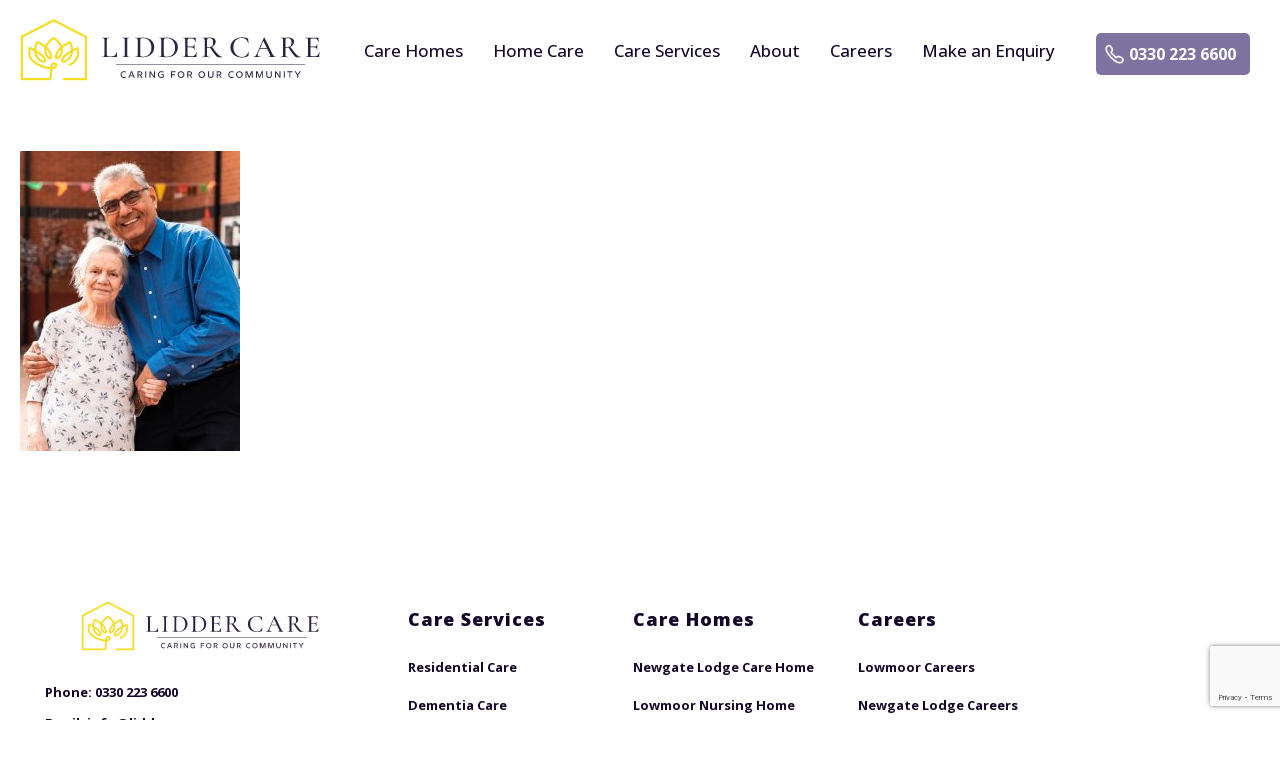

--- FILE ---
content_type: text/html; charset=UTF-8
request_url: https://liddercare.com/lowmoor-nursing-home/elderly-nursing-dementia-care-nottingham-lowmoor-nursing-home/
body_size: 17922
content:
<!DOCTYPE html>
<html lang="en-GB" >
<head>
	<meta charset="UTF-8" /><meta name="viewport" content="width=device-width, initial-scale=1.0, minimum-scale=1.0, maximum-scale=1.0, user-scalable=0" /><meta http-equiv="X-UA-Compatible" content="IE=edge,chrome=1" /><meta name="format-detection" content="telephone=no"><script type="text/javascript">var ajaxurl = "https://liddercare.com/wp-admin/admin-ajax.php";</script><meta name='robots' content='noindex, follow' />
	<style>img:is([sizes="auto" i], [sizes^="auto," i]) { contain-intrinsic-size: 3000px 1500px }</style>
	  <script>
    console.log('CF7 redirect script loaded');

    document.addEventListener('wpcf7submit', function (event) {
      if (event.detail.status !== 'mail_sent') return;

      const FIELD_NAME = 'requirement';
      const field = event.target.querySelector(`[name="${FIELD_NAME}"]`);
      const value = field ? field.value.trim() : '';

      if (value === 'Home Care') { window.location.href = '/home-care-thank-you/'; return; }
      if (value === 'Recruitment enquiry') { window.location.href = '/recruitment-thank-you/'; return; }
      if (value === 'Lowmoor Nursing Home enquiry') { window.location.href = '/lowmoor-thank-you/'; return; }
      if (value === 'Newgate Lodge enquiry') { window.location.href = '/newgate-thank-you/'; return; }

      window.location.href = '/thank-you/';
    }, false);
  </script>
  
<!-- Google Tag Manager for WordPress by gtm4wp.com -->
<script data-cfasync="false" data-pagespeed-no-defer>
	var gtm4wp_datalayer_name = "dataLayer";
	var dataLayer = dataLayer || [];
</script>
<!-- End Google Tag Manager for WordPress by gtm4wp.com -->
		<style id="critical-path-css" type="text/css">
			body,html{width:100%;height:100%;margin:0;padding:0}.page-preloader{top:0;left:0;z-index:999;position:fixed;height:100%;width:100%;text-align:center}.preloader-preview-area{animation-delay:-.2s;top:50%;-ms-transform:translateY(100%);transform:translateY(100%);margin-top:10px;max-height:calc(50% - 20px);opacity:1;width:100%;text-align:center;position:absolute}.preloader-logo{max-width:90%;top:50%;-ms-transform:translateY(-100%);transform:translateY(-100%);margin:-10px auto 0 auto;max-height:calc(50% - 20px);opacity:1;position:relative}.ball-pulse>div{width:15px;height:15px;border-radius:100%;margin:2px;animation-fill-mode:both;display:inline-block;animation:ball-pulse .75s infinite cubic-bezier(.2,.68,.18,1.08)}.ball-pulse>div:nth-child(1){animation-delay:-.36s}.ball-pulse>div:nth-child(2){animation-delay:-.24s}.ball-pulse>div:nth-child(3){animation-delay:-.12s}@keyframes ball-pulse{0%{transform:scale(1);opacity:1}45%{transform:scale(.1);opacity:.7}80%{transform:scale(1);opacity:1}}.ball-clip-rotate-pulse{position:relative;-ms-transform:translateY(-15px) translateX(-10px);transform:translateY(-15px) translateX(-10px);display:inline-block}.ball-clip-rotate-pulse>div{animation-fill-mode:both;position:absolute;top:0;left:0;border-radius:100%}.ball-clip-rotate-pulse>div:first-child{height:36px;width:36px;top:7px;left:-7px;animation:ball-clip-rotate-pulse-scale 1s 0s cubic-bezier(.09,.57,.49,.9) infinite}.ball-clip-rotate-pulse>div:last-child{position:absolute;width:50px;height:50px;left:-16px;top:-2px;background:0 0;border:2px solid;animation:ball-clip-rotate-pulse-rotate 1s 0s cubic-bezier(.09,.57,.49,.9) infinite;animation-duration:1s}@keyframes ball-clip-rotate-pulse-rotate{0%{transform:rotate(0) scale(1)}50%{transform:rotate(180deg) scale(.6)}100%{transform:rotate(360deg) scale(1)}}@keyframes ball-clip-rotate-pulse-scale{30%{transform:scale(.3)}100%{transform:scale(1)}}@keyframes square-spin{25%{transform:perspective(100px) rotateX(180deg) rotateY(0)}50%{transform:perspective(100px) rotateX(180deg) rotateY(180deg)}75%{transform:perspective(100px) rotateX(0) rotateY(180deg)}100%{transform:perspective(100px) rotateX(0) rotateY(0)}}.square-spin{display:inline-block}.square-spin>div{animation-fill-mode:both;width:50px;height:50px;animation:square-spin 3s 0s cubic-bezier(.09,.57,.49,.9) infinite}.cube-transition{position:relative;-ms-transform:translate(-25px,-25px);transform:translate(-25px,-25px);display:inline-block}.cube-transition>div{animation-fill-mode:both;width:15px;height:15px;position:absolute;top:-5px;left:-5px;animation:cube-transition 1.6s 0s infinite ease-in-out}.cube-transition>div:last-child{animation-delay:-.8s}@keyframes cube-transition{25%{transform:translateX(50px) scale(.5) rotate(-90deg)}50%{transform:translate(50px,50px) rotate(-180deg)}75%{transform:translateY(50px) scale(.5) rotate(-270deg)}100%{transform:rotate(-360deg)}}.ball-scale>div{border-radius:100%;margin:2px;animation-fill-mode:both;display:inline-block;height:60px;width:60px;animation:ball-scale 1s 0s ease-in-out infinite}@keyframes ball-scale{0%{transform:scale(0)}100%{transform:scale(1);opacity:0}}.line-scale>div{animation-fill-mode:both;display:inline-block;width:5px;height:50px;border-radius:2px;margin:2px}.line-scale>div:nth-child(1){animation:line-scale 1s -.5s infinite cubic-bezier(.2,.68,.18,1.08)}.line-scale>div:nth-child(2){animation:line-scale 1s -.4s infinite cubic-bezier(.2,.68,.18,1.08)}.line-scale>div:nth-child(3){animation:line-scale 1s -.3s infinite cubic-bezier(.2,.68,.18,1.08)}.line-scale>div:nth-child(4){animation:line-scale 1s -.2s infinite cubic-bezier(.2,.68,.18,1.08)}.line-scale>div:nth-child(5){animation:line-scale 1s -.1s infinite cubic-bezier(.2,.68,.18,1.08)}@keyframes line-scale{0%{transform:scaley(1)}50%{transform:scaley(.4)}100%{transform:scaley(1)}}.ball-scale-multiple{position:relative;-ms-transform:translateY(30px);transform:translateY(30px);display:inline-block}.ball-scale-multiple>div{border-radius:100%;animation-fill-mode:both;margin:2px;position:absolute;left:-30px;top:0;opacity:0;margin:0;width:50px;height:50px;animation:ball-scale-multiple 1s 0s linear infinite}.ball-scale-multiple>div:nth-child(2){animation-delay:-.2s}.ball-scale-multiple>div:nth-child(3){animation-delay:-.2s}@keyframes ball-scale-multiple{0%{transform:scale(0);opacity:0}5%{opacity:1}100%{transform:scale(1);opacity:0}}.ball-pulse-sync{display:inline-block}.ball-pulse-sync>div{width:15px;height:15px;border-radius:100%;margin:2px;animation-fill-mode:both;display:inline-block}.ball-pulse-sync>div:nth-child(1){animation:ball-pulse-sync .6s -.21s infinite ease-in-out}.ball-pulse-sync>div:nth-child(2){animation:ball-pulse-sync .6s -.14s infinite ease-in-out}.ball-pulse-sync>div:nth-child(3){animation:ball-pulse-sync .6s -70ms infinite ease-in-out}@keyframes ball-pulse-sync{33%{transform:translateY(10px)}66%{transform:translateY(-10px)}100%{transform:translateY(0)}}.transparent-circle{display:inline-block;border-top:.5em solid rgba(255,255,255,.2);border-right:.5em solid rgba(255,255,255,.2);border-bottom:.5em solid rgba(255,255,255,.2);border-left:.5em solid #fff;transform:translateZ(0);animation:transparent-circle 1.1s infinite linear;width:50px;height:50px;border-radius:50%}.transparent-circle:after{border-radius:50%;width:10em;height:10em}@keyframes transparent-circle{0%{transform:rotate(0)}100%{transform:rotate(360deg)}}.ball-spin-fade-loader{position:relative;top:-10px;left:-10px;display:inline-block}.ball-spin-fade-loader>div{width:15px;height:15px;border-radius:100%;margin:2px;animation-fill-mode:both;position:absolute;animation:ball-spin-fade-loader 1s infinite linear}.ball-spin-fade-loader>div:nth-child(1){top:25px;left:0;animation-delay:-.84s;-webkit-animation-delay:-.84s}.ball-spin-fade-loader>div:nth-child(2){top:17.05px;left:17.05px;animation-delay:-.72s;-webkit-animation-delay:-.72s}.ball-spin-fade-loader>div:nth-child(3){top:0;left:25px;animation-delay:-.6s;-webkit-animation-delay:-.6s}.ball-spin-fade-loader>div:nth-child(4){top:-17.05px;left:17.05px;animation-delay:-.48s;-webkit-animation-delay:-.48s}.ball-spin-fade-loader>div:nth-child(5){top:-25px;left:0;animation-delay:-.36s;-webkit-animation-delay:-.36s}.ball-spin-fade-loader>div:nth-child(6){top:-17.05px;left:-17.05px;animation-delay:-.24s;-webkit-animation-delay:-.24s}.ball-spin-fade-loader>div:nth-child(7){top:0;left:-25px;animation-delay:-.12s;-webkit-animation-delay:-.12s}.ball-spin-fade-loader>div:nth-child(8){top:17.05px;left:-17.05px;animation-delay:0s;-webkit-animation-delay:0s}@keyframes ball-spin-fade-loader{50%{opacity:.3;transform:scale(.4)}100%{opacity:1;transform:scale(1)}}		</style>

		
	<!-- This site is optimized with the Yoast SEO plugin v26.8 - https://yoast.com/product/yoast-seo-wordpress/ -->
	<title>elderly-nursing-dementia-care-nottingham-lowmoor-nursing-home | Lidder Care</title>
	<meta name="twitter:card" content="summary_large_image" />
	<meta name="twitter:title" content="elderly-nursing-dementia-care-nottingham-lowmoor-nursing-home | Lidder Care" />
	<meta name="twitter:image" content="https://liddercare.com/wp-content/uploads/2020/03/elderly-nursing-dementia-care-nottingham-lowmoor-nursing-home.jpg" />
	<script type="application/ld+json" class="yoast-schema-graph">{"@context":"https://schema.org","@graph":[{"@type":"WebPage","@id":"https://liddercare.com/lowmoor-nursing-home/elderly-nursing-dementia-care-nottingham-lowmoor-nursing-home/","url":"https://liddercare.com/lowmoor-nursing-home/elderly-nursing-dementia-care-nottingham-lowmoor-nursing-home/","name":"elderly-nursing-dementia-care-nottingham-lowmoor-nursing-home | Lidder Care","isPartOf":{"@id":"https://liddercare.com/#website"},"primaryImageOfPage":{"@id":"https://liddercare.com/lowmoor-nursing-home/elderly-nursing-dementia-care-nottingham-lowmoor-nursing-home/#primaryimage"},"image":{"@id":"https://liddercare.com/lowmoor-nursing-home/elderly-nursing-dementia-care-nottingham-lowmoor-nursing-home/#primaryimage"},"thumbnailUrl":"https://liddercare.com/wp-content/uploads/2020/03/elderly-nursing-dementia-care-nottingham-lowmoor-nursing-home.jpg","datePublished":"2020-03-10T12:04:24+00:00","dateModified":"2020-03-10T12:04:30+00:00","breadcrumb":{"@id":"https://liddercare.com/lowmoor-nursing-home/elderly-nursing-dementia-care-nottingham-lowmoor-nursing-home/#breadcrumb"},"inLanguage":"en-GB","potentialAction":[{"@type":"ReadAction","target":["https://liddercare.com/lowmoor-nursing-home/elderly-nursing-dementia-care-nottingham-lowmoor-nursing-home/"]}]},{"@type":"ImageObject","inLanguage":"en-GB","@id":"https://liddercare.com/lowmoor-nursing-home/elderly-nursing-dementia-care-nottingham-lowmoor-nursing-home/#primaryimage","url":"https://liddercare.com/wp-content/uploads/2020/03/elderly-nursing-dementia-care-nottingham-lowmoor-nursing-home.jpg","contentUrl":"https://liddercare.com/wp-content/uploads/2020/03/elderly-nursing-dementia-care-nottingham-lowmoor-nursing-home.jpg","width":550,"height":750,"caption":"elderly-nursing-dementia-care-nottingham-lowmoor-nursing-home"},{"@type":"BreadcrumbList","@id":"https://liddercare.com/lowmoor-nursing-home/elderly-nursing-dementia-care-nottingham-lowmoor-nursing-home/#breadcrumb","itemListElement":[{"@type":"ListItem","position":1,"name":"Home","item":"https://liddercare.com/"},{"@type":"ListItem","position":2,"name":"Lowmoor Nursing Home","item":"https://liddercare.com/lowmoor-nursing-home/"},{"@type":"ListItem","position":3,"name":"elderly-nursing-dementia-care-nottingham-lowmoor-nursing-home"}]},{"@type":"WebSite","@id":"https://liddercare.com/#website","url":"https://liddercare.com/","name":"Lidder Care","description":"Lidder Care","potentialAction":[{"@type":"SearchAction","target":{"@type":"EntryPoint","urlTemplate":"https://liddercare.com/?s={search_term_string}"},"query-input":{"@type":"PropertyValueSpecification","valueRequired":true,"valueName":"search_term_string"}}],"inLanguage":"en-GB"}]}</script>
	<!-- / Yoast SEO plugin. -->


<link rel='dns-prefetch' href='//js.hs-scripts.com' />
<link rel="alternate" type="application/rss+xml" title="Lidder Care &raquo; Feed" href="https://liddercare.com/feed/" />
<link rel="alternate" type="application/rss+xml" title="Lidder Care &raquo; Comments Feed" href="https://liddercare.com/comments/feed/" />

<link rel="shortcut icon" href="https://liddercare.com/wp-content/uploads/2019/02/lidder-care-homes.svg"  />
<script type="text/javascript">window.abb = {};php = {};window.PHP = {};PHP.ajax = "https://liddercare.com/wp-admin/admin-ajax.php";PHP.wp_p_id = "2362";var mk_header_parallax, mk_banner_parallax, mk_page_parallax, mk_footer_parallax, mk_body_parallax;var mk_images_dir = "https://liddercare.com/wp-content/themes/jupiter/assets/images",mk_theme_js_path = "https://liddercare.com/wp-content/themes/jupiter/assets/js",mk_theme_dir = "https://liddercare.com/wp-content/themes/jupiter",mk_captcha_placeholder = "Enter Captcha",mk_captcha_invalid_txt = "Invalid. Try again.",mk_captcha_correct_txt = "Captcha correct.",mk_responsive_nav_width = 850,mk_vertical_header_back = "Back",mk_vertical_header_anim = "1",mk_check_rtl = true,mk_grid_width = 1340,mk_ajax_search_option = "disable",mk_preloader_bg_color = "#fff",mk_accent_color = "#eee425",mk_go_to_top =  "true",mk_smooth_scroll =  "true",mk_show_background_video =  "true",mk_preloader_bar_color = "#eee425",mk_preloader_logo = "";var mk_header_parallax = false,mk_banner_parallax = false,mk_footer_parallax = false,mk_body_parallax = false,mk_no_more_posts = "No More Posts",mk_typekit_id   = "sam7rqu",mk_google_fonts = ["Open Sans:100italic,200italic,300italic,400italic,500italic,600italic,700italic,800italic,900italic,100,200,300,400,500,600,700,800,900","Libre Baskerville:100italic,200italic,300italic,400italic,500italic,600italic,700italic,800italic,900italic,100,200,300,400,500,600,700,800,900"],mk_global_lazyload = true;</script><link rel='stylesheet' id='sbi_styles-css' href='https://liddercare.com/wp-content/plugins/instagram-feed/css/sbi-styles.min.css?ver=6.8.0' type='text/css' media='all' />
<link rel='stylesheet' id='wp-block-library-css' href='https://liddercare.com/wp-includes/css/dist/block-library/style.min.css?ver=18b32147069cb4efd7facdd0a50ad131' type='text/css' media='all' />
<style id='wp-block-library-theme-inline-css' type='text/css'>
.wp-block-audio :where(figcaption){color:#555;font-size:13px;text-align:center}.is-dark-theme .wp-block-audio :where(figcaption){color:#ffffffa6}.wp-block-audio{margin:0 0 1em}.wp-block-code{border:1px solid #ccc;border-radius:4px;font-family:Menlo,Consolas,monaco,monospace;padding:.8em 1em}.wp-block-embed :where(figcaption){color:#555;font-size:13px;text-align:center}.is-dark-theme .wp-block-embed :where(figcaption){color:#ffffffa6}.wp-block-embed{margin:0 0 1em}.blocks-gallery-caption{color:#555;font-size:13px;text-align:center}.is-dark-theme .blocks-gallery-caption{color:#ffffffa6}:root :where(.wp-block-image figcaption){color:#555;font-size:13px;text-align:center}.is-dark-theme :root :where(.wp-block-image figcaption){color:#ffffffa6}.wp-block-image{margin:0 0 1em}.wp-block-pullquote{border-bottom:4px solid;border-top:4px solid;color:currentColor;margin-bottom:1.75em}.wp-block-pullquote cite,.wp-block-pullquote footer,.wp-block-pullquote__citation{color:currentColor;font-size:.8125em;font-style:normal;text-transform:uppercase}.wp-block-quote{border-left:.25em solid;margin:0 0 1.75em;padding-left:1em}.wp-block-quote cite,.wp-block-quote footer{color:currentColor;font-size:.8125em;font-style:normal;position:relative}.wp-block-quote:where(.has-text-align-right){border-left:none;border-right:.25em solid;padding-left:0;padding-right:1em}.wp-block-quote:where(.has-text-align-center){border:none;padding-left:0}.wp-block-quote.is-large,.wp-block-quote.is-style-large,.wp-block-quote:where(.is-style-plain){border:none}.wp-block-search .wp-block-search__label{font-weight:700}.wp-block-search__button{border:1px solid #ccc;padding:.375em .625em}:where(.wp-block-group.has-background){padding:1.25em 2.375em}.wp-block-separator.has-css-opacity{opacity:.4}.wp-block-separator{border:none;border-bottom:2px solid;margin-left:auto;margin-right:auto}.wp-block-separator.has-alpha-channel-opacity{opacity:1}.wp-block-separator:not(.is-style-wide):not(.is-style-dots){width:100px}.wp-block-separator.has-background:not(.is-style-dots){border-bottom:none;height:1px}.wp-block-separator.has-background:not(.is-style-wide):not(.is-style-dots){height:2px}.wp-block-table{margin:0 0 1em}.wp-block-table td,.wp-block-table th{word-break:normal}.wp-block-table :where(figcaption){color:#555;font-size:13px;text-align:center}.is-dark-theme .wp-block-table :where(figcaption){color:#ffffffa6}.wp-block-video :where(figcaption){color:#555;font-size:13px;text-align:center}.is-dark-theme .wp-block-video :where(figcaption){color:#ffffffa6}.wp-block-video{margin:0 0 1em}:root :where(.wp-block-template-part.has-background){margin-bottom:0;margin-top:0;padding:1.25em 2.375em}
</style>
<link rel='stylesheet' id='single-testimonial-block-css' href='https://liddercare.com/wp-content/plugins/easy-testimonials/blocks/single-testimonial/style.css?ver=1678419635' type='text/css' media='all' />
<link rel='stylesheet' id='random-testimonial-block-css' href='https://liddercare.com/wp-content/plugins/easy-testimonials/blocks/random-testimonial/style.css?ver=1678419635' type='text/css' media='all' />
<link rel='stylesheet' id='testimonials-list-block-css' href='https://liddercare.com/wp-content/plugins/easy-testimonials/blocks/testimonials-list/style.css?ver=1678419635' type='text/css' media='all' />
<link rel='stylesheet' id='testimonials-cycle-block-css' href='https://liddercare.com/wp-content/plugins/easy-testimonials/blocks/testimonials-cycle/style.css?ver=1678419635' type='text/css' media='all' />
<link rel='stylesheet' id='testimonials-grid-block-css' href='https://liddercare.com/wp-content/plugins/easy-testimonials/blocks/testimonials-grid/style.css?ver=1678419635' type='text/css' media='all' />
<style id='classic-theme-styles-inline-css' type='text/css'>
/*! This file is auto-generated */
.wp-block-button__link{color:#fff;background-color:#32373c;border-radius:9999px;box-shadow:none;text-decoration:none;padding:calc(.667em + 2px) calc(1.333em + 2px);font-size:1.125em}.wp-block-file__button{background:#32373c;color:#fff;text-decoration:none}
</style>
<style id='global-styles-inline-css' type='text/css'>
:root{--wp--preset--aspect-ratio--square: 1;--wp--preset--aspect-ratio--4-3: 4/3;--wp--preset--aspect-ratio--3-4: 3/4;--wp--preset--aspect-ratio--3-2: 3/2;--wp--preset--aspect-ratio--2-3: 2/3;--wp--preset--aspect-ratio--16-9: 16/9;--wp--preset--aspect-ratio--9-16: 9/16;--wp--preset--color--black: #000000;--wp--preset--color--cyan-bluish-gray: #abb8c3;--wp--preset--color--white: #ffffff;--wp--preset--color--pale-pink: #f78da7;--wp--preset--color--vivid-red: #cf2e2e;--wp--preset--color--luminous-vivid-orange: #ff6900;--wp--preset--color--luminous-vivid-amber: #fcb900;--wp--preset--color--light-green-cyan: #7bdcb5;--wp--preset--color--vivid-green-cyan: #00d084;--wp--preset--color--pale-cyan-blue: #8ed1fc;--wp--preset--color--vivid-cyan-blue: #0693e3;--wp--preset--color--vivid-purple: #9b51e0;--wp--preset--gradient--vivid-cyan-blue-to-vivid-purple: linear-gradient(135deg,rgba(6,147,227,1) 0%,rgb(155,81,224) 100%);--wp--preset--gradient--light-green-cyan-to-vivid-green-cyan: linear-gradient(135deg,rgb(122,220,180) 0%,rgb(0,208,130) 100%);--wp--preset--gradient--luminous-vivid-amber-to-luminous-vivid-orange: linear-gradient(135deg,rgba(252,185,0,1) 0%,rgba(255,105,0,1) 100%);--wp--preset--gradient--luminous-vivid-orange-to-vivid-red: linear-gradient(135deg,rgba(255,105,0,1) 0%,rgb(207,46,46) 100%);--wp--preset--gradient--very-light-gray-to-cyan-bluish-gray: linear-gradient(135deg,rgb(238,238,238) 0%,rgb(169,184,195) 100%);--wp--preset--gradient--cool-to-warm-spectrum: linear-gradient(135deg,rgb(74,234,220) 0%,rgb(151,120,209) 20%,rgb(207,42,186) 40%,rgb(238,44,130) 60%,rgb(251,105,98) 80%,rgb(254,248,76) 100%);--wp--preset--gradient--blush-light-purple: linear-gradient(135deg,rgb(255,206,236) 0%,rgb(152,150,240) 100%);--wp--preset--gradient--blush-bordeaux: linear-gradient(135deg,rgb(254,205,165) 0%,rgb(254,45,45) 50%,rgb(107,0,62) 100%);--wp--preset--gradient--luminous-dusk: linear-gradient(135deg,rgb(255,203,112) 0%,rgb(199,81,192) 50%,rgb(65,88,208) 100%);--wp--preset--gradient--pale-ocean: linear-gradient(135deg,rgb(255,245,203) 0%,rgb(182,227,212) 50%,rgb(51,167,181) 100%);--wp--preset--gradient--electric-grass: linear-gradient(135deg,rgb(202,248,128) 0%,rgb(113,206,126) 100%);--wp--preset--gradient--midnight: linear-gradient(135deg,rgb(2,3,129) 0%,rgb(40,116,252) 100%);--wp--preset--font-size--small: 13px;--wp--preset--font-size--medium: 20px;--wp--preset--font-size--large: 36px;--wp--preset--font-size--x-large: 42px;--wp--preset--spacing--20: 0.44rem;--wp--preset--spacing--30: 0.67rem;--wp--preset--spacing--40: 1rem;--wp--preset--spacing--50: 1.5rem;--wp--preset--spacing--60: 2.25rem;--wp--preset--spacing--70: 3.38rem;--wp--preset--spacing--80: 5.06rem;--wp--preset--shadow--natural: 6px 6px 9px rgba(0, 0, 0, 0.2);--wp--preset--shadow--deep: 12px 12px 50px rgba(0, 0, 0, 0.4);--wp--preset--shadow--sharp: 6px 6px 0px rgba(0, 0, 0, 0.2);--wp--preset--shadow--outlined: 6px 6px 0px -3px rgba(255, 255, 255, 1), 6px 6px rgba(0, 0, 0, 1);--wp--preset--shadow--crisp: 6px 6px 0px rgba(0, 0, 0, 1);}:where(.is-layout-flex){gap: 0.5em;}:where(.is-layout-grid){gap: 0.5em;}body .is-layout-flex{display: flex;}.is-layout-flex{flex-wrap: wrap;align-items: center;}.is-layout-flex > :is(*, div){margin: 0;}body .is-layout-grid{display: grid;}.is-layout-grid > :is(*, div){margin: 0;}:where(.wp-block-columns.is-layout-flex){gap: 2em;}:where(.wp-block-columns.is-layout-grid){gap: 2em;}:where(.wp-block-post-template.is-layout-flex){gap: 1.25em;}:where(.wp-block-post-template.is-layout-grid){gap: 1.25em;}.has-black-color{color: var(--wp--preset--color--black) !important;}.has-cyan-bluish-gray-color{color: var(--wp--preset--color--cyan-bluish-gray) !important;}.has-white-color{color: var(--wp--preset--color--white) !important;}.has-pale-pink-color{color: var(--wp--preset--color--pale-pink) !important;}.has-vivid-red-color{color: var(--wp--preset--color--vivid-red) !important;}.has-luminous-vivid-orange-color{color: var(--wp--preset--color--luminous-vivid-orange) !important;}.has-luminous-vivid-amber-color{color: var(--wp--preset--color--luminous-vivid-amber) !important;}.has-light-green-cyan-color{color: var(--wp--preset--color--light-green-cyan) !important;}.has-vivid-green-cyan-color{color: var(--wp--preset--color--vivid-green-cyan) !important;}.has-pale-cyan-blue-color{color: var(--wp--preset--color--pale-cyan-blue) !important;}.has-vivid-cyan-blue-color{color: var(--wp--preset--color--vivid-cyan-blue) !important;}.has-vivid-purple-color{color: var(--wp--preset--color--vivid-purple) !important;}.has-black-background-color{background-color: var(--wp--preset--color--black) !important;}.has-cyan-bluish-gray-background-color{background-color: var(--wp--preset--color--cyan-bluish-gray) !important;}.has-white-background-color{background-color: var(--wp--preset--color--white) !important;}.has-pale-pink-background-color{background-color: var(--wp--preset--color--pale-pink) !important;}.has-vivid-red-background-color{background-color: var(--wp--preset--color--vivid-red) !important;}.has-luminous-vivid-orange-background-color{background-color: var(--wp--preset--color--luminous-vivid-orange) !important;}.has-luminous-vivid-amber-background-color{background-color: var(--wp--preset--color--luminous-vivid-amber) !important;}.has-light-green-cyan-background-color{background-color: var(--wp--preset--color--light-green-cyan) !important;}.has-vivid-green-cyan-background-color{background-color: var(--wp--preset--color--vivid-green-cyan) !important;}.has-pale-cyan-blue-background-color{background-color: var(--wp--preset--color--pale-cyan-blue) !important;}.has-vivid-cyan-blue-background-color{background-color: var(--wp--preset--color--vivid-cyan-blue) !important;}.has-vivid-purple-background-color{background-color: var(--wp--preset--color--vivid-purple) !important;}.has-black-border-color{border-color: var(--wp--preset--color--black) !important;}.has-cyan-bluish-gray-border-color{border-color: var(--wp--preset--color--cyan-bluish-gray) !important;}.has-white-border-color{border-color: var(--wp--preset--color--white) !important;}.has-pale-pink-border-color{border-color: var(--wp--preset--color--pale-pink) !important;}.has-vivid-red-border-color{border-color: var(--wp--preset--color--vivid-red) !important;}.has-luminous-vivid-orange-border-color{border-color: var(--wp--preset--color--luminous-vivid-orange) !important;}.has-luminous-vivid-amber-border-color{border-color: var(--wp--preset--color--luminous-vivid-amber) !important;}.has-light-green-cyan-border-color{border-color: var(--wp--preset--color--light-green-cyan) !important;}.has-vivid-green-cyan-border-color{border-color: var(--wp--preset--color--vivid-green-cyan) !important;}.has-pale-cyan-blue-border-color{border-color: var(--wp--preset--color--pale-cyan-blue) !important;}.has-vivid-cyan-blue-border-color{border-color: var(--wp--preset--color--vivid-cyan-blue) !important;}.has-vivid-purple-border-color{border-color: var(--wp--preset--color--vivid-purple) !important;}.has-vivid-cyan-blue-to-vivid-purple-gradient-background{background: var(--wp--preset--gradient--vivid-cyan-blue-to-vivid-purple) !important;}.has-light-green-cyan-to-vivid-green-cyan-gradient-background{background: var(--wp--preset--gradient--light-green-cyan-to-vivid-green-cyan) !important;}.has-luminous-vivid-amber-to-luminous-vivid-orange-gradient-background{background: var(--wp--preset--gradient--luminous-vivid-amber-to-luminous-vivid-orange) !important;}.has-luminous-vivid-orange-to-vivid-red-gradient-background{background: var(--wp--preset--gradient--luminous-vivid-orange-to-vivid-red) !important;}.has-very-light-gray-to-cyan-bluish-gray-gradient-background{background: var(--wp--preset--gradient--very-light-gray-to-cyan-bluish-gray) !important;}.has-cool-to-warm-spectrum-gradient-background{background: var(--wp--preset--gradient--cool-to-warm-spectrum) !important;}.has-blush-light-purple-gradient-background{background: var(--wp--preset--gradient--blush-light-purple) !important;}.has-blush-bordeaux-gradient-background{background: var(--wp--preset--gradient--blush-bordeaux) !important;}.has-luminous-dusk-gradient-background{background: var(--wp--preset--gradient--luminous-dusk) !important;}.has-pale-ocean-gradient-background{background: var(--wp--preset--gradient--pale-ocean) !important;}.has-electric-grass-gradient-background{background: var(--wp--preset--gradient--electric-grass) !important;}.has-midnight-gradient-background{background: var(--wp--preset--gradient--midnight) !important;}.has-small-font-size{font-size: var(--wp--preset--font-size--small) !important;}.has-medium-font-size{font-size: var(--wp--preset--font-size--medium) !important;}.has-large-font-size{font-size: var(--wp--preset--font-size--large) !important;}.has-x-large-font-size{font-size: var(--wp--preset--font-size--x-large) !important;}
:where(.wp-block-post-template.is-layout-flex){gap: 1.25em;}:where(.wp-block-post-template.is-layout-grid){gap: 1.25em;}
:where(.wp-block-columns.is-layout-flex){gap: 2em;}:where(.wp-block-columns.is-layout-grid){gap: 2em;}
:root :where(.wp-block-pullquote){font-size: 1.5em;line-height: 1.6;}
</style>
<link rel='stylesheet' id='contact-form-7-css' href='https://liddercare.com/wp-content/plugins/contact-form-7/includes/css/styles.css?ver=6.1.4' type='text/css' media='all' />
<link rel='stylesheet' id='daepl-css' href='https://liddercare.com/wp-content/plugins/dae-plus/css/dae.css?ver=1734093292' type='text/css' media='all' />
<link rel='stylesheet' id='dae-download-css' href='https://liddercare.com/wp-content/plugins/download-after-email/css/download.css?ver=1734093571' type='text/css' media='all' />
<link rel='stylesheet' id='dashicons-css' href='https://liddercare.com/wp-includes/css/dashicons.min.css?ver=18b32147069cb4efd7facdd0a50ad131' type='text/css' media='all' />
<link rel='stylesheet' id='dae-fa-css' href='https://liddercare.com/wp-content/plugins/download-after-email/css/all.css?ver=18b32147069cb4efd7facdd0a50ad131' type='text/css' media='all' />
<link rel='stylesheet' id='easy_testimonial_style-css' href='https://liddercare.com/wp-content/plugins/easy-testimonials/include/assets/css/style.css?ver=18b32147069cb4efd7facdd0a50ad131' type='text/css' media='all' />
<link rel='stylesheet' id='wpcf7-redirect-script-frontend-css' href='https://liddercare.com/wp-content/plugins/wpcf7-redirect/build/css/wpcf7-redirect-frontend.min.css?ver=1.1' type='text/css' media='all' />
<link rel='stylesheet' id='ivory-search-styles-css' href='https://liddercare.com/wp-content/plugins/add-search-to-menu/public/css/ivory-search.min.css?ver=5.5.9' type='text/css' media='all' />
<link rel='stylesheet' id='theme-styles-css' href='https://liddercare.com/wp-content/themes/jupiter/assets/stylesheet/min/full-styles.6.10.2.css?ver=1677585225' type='text/css' media='all' />
<style id='theme-styles-inline-css' type='text/css'>

			#wpadminbar {
				-webkit-backface-visibility: hidden;
				backface-visibility: hidden;
				-webkit-perspective: 1000;
				-ms-perspective: 1000;
				perspective: 1000;
				-webkit-transform: translateZ(0px);
				-ms-transform: translateZ(0px);
				transform: translateZ(0px);
			}
			@media screen and (max-width: 600px) {
				#wpadminbar {
					position: fixed !important;
				}
			}
		
body { background-color:#fff; } .hb-custom-header #mk-page-introduce, #mk-page-introduce { background-color:#f7f7f7;background-size:cover;-webkit-background-size:cover;-moz-background-size:cover; } .hb-custom-header > div, .mk-header-bg { background-color:#ffffff; } .mk-classic-nav-bg { background-color:#ffffff; } .master-holder-bg { background-color:#fff; } #mk-footer { background-color:#ffffff; } #mk-boxed-layout { -webkit-box-shadow:0 0 px rgba(0, 0, 0, ); -moz-box-shadow:0 0 px rgba(0, 0, 0, ); box-shadow:0 0 px rgba(0, 0, 0, ); } .mk-news-tab .mk-tabs-tabs .is-active a, .mk-fancy-title.pattern-style span, .mk-fancy-title.pattern-style.color-gradient span:after, .page-bg-color { background-color:#fff; } .page-title { font-size:20px; color:#4d4d4d; text-transform:uppercase; font-weight:400; letter-spacing:2px; } .page-subtitle { font-size:14px; line-height:100%; color:#a3a3a3; font-size:14px; text-transform:none; } .mk-header { border-bottom:1px solid #ededed; } .header-style-1 .mk-header-padding-wrapper, .header-style-2 .mk-header-padding-wrapper, .header-style-3 .mk-header-padding-wrapper { padding-top:101px; } .mk-process-steps[max-width~="950px"] ul::before { display:none !important; } .mk-process-steps[max-width~="950px"] li { margin-bottom:30px !important; width:100% !important; text-align:center; } .mk-event-countdown-ul[max-width~="750px"] li { width:90%; display:block; margin:0 auto 15px; } body { font-family:Arial, Helvetica, sans-serif } body, h1, p:not(.form-row):not(.woocommerce-mini-cart__empty-message):not(.woocommerce-mini-cart__total):not(.woocommerce-mini-cart__buttons):not(.mk-product-total-name):not(.woocommerce-result-count), .woocommerce-customer-details address, .main-navigation-ul, .mk-vm-menuwrapper { font-family:Open Sans } h2, h3, h4, h5, h6 { font-family:Libre Baskerville } @font-face { font-family:'star'; src:url('https://liddercare.com/wp-content/themes/jupiter/assets/stylesheet/fonts/star/font.eot'); src:url('https://liddercare.com/wp-content/themes/jupiter/assets/stylesheet/fonts/star/font.eot?#iefix') format('embedded-opentype'), url('https://liddercare.com/wp-content/themes/jupiter/assets/stylesheet/fonts/star/font.woff') format('woff'), url('https://liddercare.com/wp-content/themes/jupiter/assets/stylesheet/fonts/star/font.ttf') format('truetype'), url('https://liddercare.com/wp-content/themes/jupiter/assets/stylesheet/fonts/star/font.svg#star') format('svg'); font-weight:normal; font-style:normal; } @font-face { font-family:'WooCommerce'; src:url('https://liddercare.com/wp-content/themes/jupiter/assets/stylesheet/fonts/woocommerce/font.eot'); src:url('https://liddercare.com/wp-content/themes/jupiter/assets/stylesheet/fonts/woocommerce/font.eot?#iefix') format('embedded-opentype'), url('https://liddercare.com/wp-content/themes/jupiter/assets/stylesheet/fonts/woocommerce/font.woff') format('woff'), url('https://liddercare.com/wp-content/themes/jupiter/assets/stylesheet/fonts/woocommerce/font.ttf') format('truetype'), url('https://liddercare.com/wp-content/themes/jupiter/assets/stylesheet/fonts/woocommerce/font.svg#WooCommerce') format('svg'); font-weight:normal; font-style:normal; }
</style>
<link rel='stylesheet' id='mkhb-render-css' href='https://liddercare.com/wp-content/themes/jupiter/header-builder/includes/assets/css/mkhb-render.css?ver=6.10.2' type='text/css' media='all' />
<link rel='stylesheet' id='mkhb-row-css' href='https://liddercare.com/wp-content/themes/jupiter/header-builder/includes/assets/css/mkhb-row.css?ver=6.10.2' type='text/css' media='all' />
<link rel='stylesheet' id='mkhb-column-css' href='https://liddercare.com/wp-content/themes/jupiter/header-builder/includes/assets/css/mkhb-column.css?ver=6.10.2' type='text/css' media='all' />
<link rel='stylesheet' id='theme-options-css' href='https://liddercare.com/wp-content/uploads/mk_assets/theme-options-production-1768831937.css?ver=1768831933' type='text/css' media='all' />
<link rel='stylesheet' id='jupiter-donut-shortcodes-css' href='https://liddercare.com/wp-content/plugins/jupiter-donut/assets/css/shortcodes-styles.min.css?ver=1.6.1' type='text/css' media='all' />
<link rel='stylesheet' id='mk-style-css' href='https://liddercare.com/wp-content/themes/h22-child/style.css?ver=18b32147069cb4efd7facdd0a50ad131' type='text/css' media='all' />
<link rel='stylesheet' id='bsf-Defaults-css' href='https://liddercare.com/wp-content/uploads/smile_fonts/Defaults/Defaults.css?ver=3.19.22' type='text/css' media='all' />
<script type="text/javascript" data-noptimize='' data-no-minify='' defer='defer' src="https://liddercare.com/wp-content/themes/jupiter/assets/js/plugins/wp-enqueue/min/webfontloader.js?ver=18b32147069cb4efd7facdd0a50ad131" id="mk-webfontloader-js"></script>
<script type="text/javascript" id="mk-webfontloader-js-after">
/* <![CDATA[ */
WebFontConfig = {
	timeout: 2000
}

if ( mk_typekit_id.length > 0 ) {
	WebFontConfig.typekit = {
		id: mk_typekit_id
	}
}

if ( mk_google_fonts.length > 0 ) {
	WebFontConfig.google = {
		families:  mk_google_fonts
	}
}

if ( (mk_google_fonts.length > 0 || mk_typekit_id.length > 0) && navigator.userAgent.indexOf("Speed Insights") == -1) {
	WebFont.load( WebFontConfig );
}
		
/* ]]> */
</script>
<script type="text/javascript" src="https://liddercare.com/wp-includes/js/jquery/jquery.min.js?ver=3.7.1" id="jquery-core-js"></script>
<script type="text/javascript" defer='defer' src="https://liddercare.com/wp-includes/js/jquery/jquery-migrate.min.js?ver=3.4.1" id="jquery-migrate-js"></script>
<script type="text/javascript" id="easy-testimonials-reveal-js-extra">
/* <![CDATA[ */
var easy_testimonials_reveal = {"show_less_text":"Show Less"};
/* ]]> */
</script>
<script type="text/javascript" defer='defer' src="https://liddercare.com/wp-content/plugins/easy-testimonials/include/assets/js/easy-testimonials-reveal.js?ver=18b32147069cb4efd7facdd0a50ad131" id="easy-testimonials-reveal-js"></script>
<script></script><link rel="https://api.w.org/" href="https://liddercare.com/wp-json/" /><link rel="alternate" title="JSON" type="application/json" href="https://liddercare.com/wp-json/wp/v2/media/2362" /><link rel="EditURI" type="application/rsd+xml" title="RSD" href="https://liddercare.com/xmlrpc.php?rsd" />

<link rel='shortlink' href='https://liddercare.com/?p=2362' />
<link rel="alternate" title="oEmbed (JSON)" type="application/json+oembed" href="https://liddercare.com/wp-json/oembed/1.0/embed?url=https%3A%2F%2Fliddercare.com%2Flowmoor-nursing-home%2Felderly-nursing-dementia-care-nottingham-lowmoor-nursing-home%2F" />
<link rel="alternate" title="oEmbed (XML)" type="text/xml+oembed" href="https://liddercare.com/wp-json/oembed/1.0/embed?url=https%3A%2F%2Fliddercare.com%2Flowmoor-nursing-home%2Felderly-nursing-dementia-care-nottingham-lowmoor-nursing-home%2F&#038;format=xml" />
<style type="text/css" media="screen"></style><style type="text/css" media="screen">@media (max-width: 728px) {}</style><style type="text/css" media="screen">@media (max-width: 320px) {}</style>			<!-- DO NOT COPY THIS SNIPPET! Start of Page Analytics Tracking for HubSpot WordPress plugin v11.2.0-->
			<script class="hsq-set-content-id" data-content-id="standard-page">
				var _hsq = _hsq || [];
				_hsq.push(["setContentType", "standard-page"]);
			</script>
			<!-- DO NOT COPY THIS SNIPPET! End of Page Analytics Tracking for HubSpot WordPress plugin -->
			
<!-- Google Tag Manager for WordPress by gtm4wp.com -->
<!-- GTM Container placement set to automatic -->
<script data-cfasync="false" data-pagespeed-no-defer>
	var dataLayer_content = {"pagePostType":"attachment","pagePostType2":"single-attachment","pagePostAuthor":"Lidder Care Marketing"};
	dataLayer.push( dataLayer_content );
</script>
<script data-cfasync="false">
(function(w,d,s,l,i){w[l]=w[l]||[];w[l].push({'gtm.start':
new Date().getTime(),event:'gtm.js'});var f=d.getElementsByTagName(s)[0],
j=d.createElement(s),dl=l!='dataLayer'?'&l='+l:'';j.async=true;j.src=
'//www.googletagmanager.com/gtm.js?id='+i+dl;f.parentNode.insertBefore(j,f);
})(window,document,'script','dataLayer','GTM-MC6BPHFL');
</script>
<script data-cfasync="false">
(function(w,d,s,l,i){w[l]=w[l]||[];w[l].push({'gtm.start':
new Date().getTime(),event:'gtm.js'});var f=d.getElementsByTagName(s)[0],
j=d.createElement(s),dl=l!='dataLayer'?'&l='+l:'';j.async=true;j.src=
'//www.googletagmanager.com/gtm.js?id='+i+dl;f.parentNode.insertBefore(j,f);
})(window,document,'script','dataLayer','GTM-N2F8GP4');
</script>
<!-- End Google Tag Manager for WordPress by gtm4wp.com --><meta itemprop="author" content="Lidder Care Marketing" /><meta itemprop="datePublished" content="10th March 2020" /><meta itemprop="dateModified" content="10th March 2020" /><meta itemprop="publisher" content="Lidder Care" /><script> var isTest = false; </script><style type="text/css">.recentcomments a{display:inline !important;padding:0 !important;margin:0 !important;}</style><meta name="generator" content="Powered by WPBakery Page Builder - drag and drop page builder for WordPress."/>
<!-- Google Tag Manager -->
<script>(function(w,d,s,l,i){w[l]=w[l]||[];w[l].push({'gtm.start':
new Date().getTime(),event:'gtm.js'});var f=d.getElementsByTagName(s)[0],
j=d.createElement(s),dl=l!='dataLayer'?'&l='+l:'';j.async=true;j.src=
'https://www.googletagmanager.com/gtm.js?id='+i+dl;f.parentNode.insertBefore(j,f);
})(window,document,'script','dataLayer','GTM-N2F8GP4');</script>
<!-- End Google Tag Manager -->

<!-- Meta Pixel Code -->
<script>
!function(f,b,e,v,n,t,s)
{if(f.fbq)return;n=f.fbq=function(){n.callMethod?
n.callMethod.apply(n,arguments):n.queue.push(arguments)};
if(!f._fbq)f._fbq=n;n.push=n;n.loaded=!0;n.version='2.0';
n.queue=[];t=b.createElement(e);t.async=!0;
t.src=v;s=b.getElementsByTagName(e)[0];
s.parentNode.insertBefore(t,s)}(window, document,'script',
'https://connect.facebook.net/en_US/fbevents.js');
fbq('init', '2182879805481027');
fbq('init', '875631861325557');
fbq('init', '546624568027471');
fbq('init', '1454536795571815');
fbq('track', 'PageView');
</script>
<noscript><img height="1" width="1" style="display:none"
src=https://www.facebook.com/tr?id=2182879805481027&ev=PageView&noscript=1
/><img height="1" width="1" style="display:none"
src=https://www.facebook.com/tr?id=1454536795571815&ev=PageView&noscript=1
/></noscript>
<!-- End Meta Pixel Code -->
<style type="text/css">.saboxplugin-wrap{-webkit-box-sizing:border-box;-moz-box-sizing:border-box;-ms-box-sizing:border-box;box-sizing:border-box;border:1px solid #eee;width:100%;clear:both;display:block;overflow:hidden;word-wrap:break-word;position:relative}.saboxplugin-wrap .saboxplugin-gravatar{float:left;padding:0 20px 20px 20px}.saboxplugin-wrap .saboxplugin-gravatar img{max-width:100px;height:auto;border-radius:0;}.saboxplugin-wrap .saboxplugin-authorname{font-size:18px;line-height:1;margin:20px 0 0 20px;display:block}.saboxplugin-wrap .saboxplugin-authorname a{text-decoration:none}.saboxplugin-wrap .saboxplugin-authorname a:focus{outline:0}.saboxplugin-wrap .saboxplugin-desc{display:block;margin:5px 20px}.saboxplugin-wrap .saboxplugin-desc a{text-decoration:underline}.saboxplugin-wrap .saboxplugin-desc p{margin:5px 0 12px}.saboxplugin-wrap .saboxplugin-web{margin:0 20px 15px;text-align:left}.saboxplugin-wrap .sab-web-position{text-align:right}.saboxplugin-wrap .saboxplugin-web a{color:#ccc;text-decoration:none}.saboxplugin-wrap .saboxplugin-socials{position:relative;display:block;background:#fcfcfc;padding:5px;border-top:1px solid #eee}.saboxplugin-wrap .saboxplugin-socials a svg{width:20px;height:20px}.saboxplugin-wrap .saboxplugin-socials a svg .st2{fill:#fff; transform-origin:center center;}.saboxplugin-wrap .saboxplugin-socials a svg .st1{fill:rgba(0,0,0,.3)}.saboxplugin-wrap .saboxplugin-socials a:hover{opacity:.8;-webkit-transition:opacity .4s;-moz-transition:opacity .4s;-o-transition:opacity .4s;transition:opacity .4s;box-shadow:none!important;-webkit-box-shadow:none!important}.saboxplugin-wrap .saboxplugin-socials .saboxplugin-icon-color{box-shadow:none;padding:0;border:0;-webkit-transition:opacity .4s;-moz-transition:opacity .4s;-o-transition:opacity .4s;transition:opacity .4s;display:inline-block;color:#fff;font-size:0;text-decoration:inherit;margin:5px;-webkit-border-radius:0;-moz-border-radius:0;-ms-border-radius:0;-o-border-radius:0;border-radius:0;overflow:hidden}.saboxplugin-wrap .saboxplugin-socials .saboxplugin-icon-grey{text-decoration:inherit;box-shadow:none;position:relative;display:-moz-inline-stack;display:inline-block;vertical-align:middle;zoom:1;margin:10px 5px;color:#444;fill:#444}.clearfix:after,.clearfix:before{content:' ';display:table;line-height:0;clear:both}.ie7 .clearfix{zoom:1}.saboxplugin-socials.sabox-colored .saboxplugin-icon-color .sab-twitch{border-color:#38245c}.saboxplugin-socials.sabox-colored .saboxplugin-icon-color .sab-behance{border-color:#003eb0}.saboxplugin-socials.sabox-colored .saboxplugin-icon-color .sab-deviantart{border-color:#036824}.saboxplugin-socials.sabox-colored .saboxplugin-icon-color .sab-digg{border-color:#00327c}.saboxplugin-socials.sabox-colored .saboxplugin-icon-color .sab-dribbble{border-color:#ba1655}.saboxplugin-socials.sabox-colored .saboxplugin-icon-color .sab-facebook{border-color:#1e2e4f}.saboxplugin-socials.sabox-colored .saboxplugin-icon-color .sab-flickr{border-color:#003576}.saboxplugin-socials.sabox-colored .saboxplugin-icon-color .sab-github{border-color:#264874}.saboxplugin-socials.sabox-colored .saboxplugin-icon-color .sab-google{border-color:#0b51c5}.saboxplugin-socials.sabox-colored .saboxplugin-icon-color .sab-html5{border-color:#902e13}.saboxplugin-socials.sabox-colored .saboxplugin-icon-color .sab-instagram{border-color:#1630aa}.saboxplugin-socials.sabox-colored .saboxplugin-icon-color .sab-linkedin{border-color:#00344f}.saboxplugin-socials.sabox-colored .saboxplugin-icon-color .sab-pinterest{border-color:#5b040e}.saboxplugin-socials.sabox-colored .saboxplugin-icon-color .sab-reddit{border-color:#992900}.saboxplugin-socials.sabox-colored .saboxplugin-icon-color .sab-rss{border-color:#a43b0a}.saboxplugin-socials.sabox-colored .saboxplugin-icon-color .sab-sharethis{border-color:#5d8420}.saboxplugin-socials.sabox-colored .saboxplugin-icon-color .sab-soundcloud{border-color:#995200}.saboxplugin-socials.sabox-colored .saboxplugin-icon-color .sab-spotify{border-color:#0f612c}.saboxplugin-socials.sabox-colored .saboxplugin-icon-color .sab-stackoverflow{border-color:#a95009}.saboxplugin-socials.sabox-colored .saboxplugin-icon-color .sab-steam{border-color:#006388}.saboxplugin-socials.sabox-colored .saboxplugin-icon-color .sab-user_email{border-color:#b84e05}.saboxplugin-socials.sabox-colored .saboxplugin-icon-color .sab-tumblr{border-color:#10151b}.saboxplugin-socials.sabox-colored .saboxplugin-icon-color .sab-twitter{border-color:#0967a0}.saboxplugin-socials.sabox-colored .saboxplugin-icon-color .sab-vimeo{border-color:#0d7091}.saboxplugin-socials.sabox-colored .saboxplugin-icon-color .sab-windows{border-color:#003f71}.saboxplugin-socials.sabox-colored .saboxplugin-icon-color .sab-whatsapp{border-color:#003f71}.saboxplugin-socials.sabox-colored .saboxplugin-icon-color .sab-wordpress{border-color:#0f3647}.saboxplugin-socials.sabox-colored .saboxplugin-icon-color .sab-yahoo{border-color:#14002d}.saboxplugin-socials.sabox-colored .saboxplugin-icon-color .sab-youtube{border-color:#900}.saboxplugin-socials.sabox-colored .saboxplugin-icon-color .sab-xing{border-color:#000202}.saboxplugin-socials.sabox-colored .saboxplugin-icon-color .sab-mixcloud{border-color:#2475a0}.saboxplugin-socials.sabox-colored .saboxplugin-icon-color .sab-vk{border-color:#243549}.saboxplugin-socials.sabox-colored .saboxplugin-icon-color .sab-medium{border-color:#00452c}.saboxplugin-socials.sabox-colored .saboxplugin-icon-color .sab-quora{border-color:#420e00}.saboxplugin-socials.sabox-colored .saboxplugin-icon-color .sab-meetup{border-color:#9b181c}.saboxplugin-socials.sabox-colored .saboxplugin-icon-color .sab-goodreads{border-color:#000}.saboxplugin-socials.sabox-colored .saboxplugin-icon-color .sab-snapchat{border-color:#999700}.saboxplugin-socials.sabox-colored .saboxplugin-icon-color .sab-500px{border-color:#00557f}.saboxplugin-socials.sabox-colored .saboxplugin-icon-color .sab-mastodont{border-color:#185886}.sabox-plus-item{margin-bottom:20px}@media screen and (max-width:480px){.saboxplugin-wrap{text-align:center}.saboxplugin-wrap .saboxplugin-gravatar{float:none;padding:20px 0;text-align:center;margin:0 auto;display:block}.saboxplugin-wrap .saboxplugin-gravatar img{float:none;display:inline-block;display:-moz-inline-stack;vertical-align:middle;zoom:1}.saboxplugin-wrap .saboxplugin-desc{margin:0 10px 20px;text-align:center}.saboxplugin-wrap .saboxplugin-authorname{text-align:center;margin:10px 0 20px}}body .saboxplugin-authorname a,body .saboxplugin-authorname a:hover{box-shadow:none;-webkit-box-shadow:none}a.sab-profile-edit{font-size:16px!important;line-height:1!important}.sab-edit-settings a,a.sab-profile-edit{color:#0073aa!important;box-shadow:none!important;-webkit-box-shadow:none!important}.sab-edit-settings{margin-right:15px;position:absolute;right:0;z-index:2;bottom:10px;line-height:20px}.sab-edit-settings i{margin-left:5px}.saboxplugin-socials{line-height:1!important}.rtl .saboxplugin-wrap .saboxplugin-gravatar{float:right}.rtl .saboxplugin-wrap .saboxplugin-authorname{display:flex;align-items:center}.rtl .saboxplugin-wrap .saboxplugin-authorname .sab-profile-edit{margin-right:10px}.rtl .sab-edit-settings{right:auto;left:0}img.sab-custom-avatar{max-width:75px;}.saboxplugin-wrap {margin-top:0px; margin-bottom:0px; padding: 0px 0px }.saboxplugin-wrap .saboxplugin-authorname {font-size:18px; line-height:25px;}.saboxplugin-wrap .saboxplugin-desc p, .saboxplugin-wrap .saboxplugin-desc {font-size:14px !important; line-height:21px !important;}.saboxplugin-wrap .saboxplugin-web {font-size:14px;}.saboxplugin-wrap .saboxplugin-socials a svg {width:18px;height:18px;}</style>		<style type="text/css" id="wp-custom-css">
			/* sticky note headers */

.has-sticky {padding-top: 50px;}

header {border:none !important;}
.headright {top: 40px !important;}
	
.sticky-note {
  position: fixed;z-index: 100 !important;top: 100px;}

.sticky-note .col-l {
align-items: center;
  display: flex;
  padding-left: 100px;
}

.admin-bar .sticky-note {top: 132px;}
	
.sticky-note .wpb_row {
  width: 100%;padding-left:8px; padding-right:6px;}
	
.sticky-note p{margin:0;}

.sticky-note .page-section-content {
    padding: 10px 0 !important;
    display: grid;
    justify-items: center;
	margin-bottom: 0;
}


@media only screen and (max-width: 1450px) {
.sticky-note .col-l {padding-left: 30px;}
}	

@media only screen and (max-width: 980px) {
	.sticky-note .emailbut {display:none;}
}

@media only screen and (max-width: 850px) {
	#mk-header-1 {position: fixed;}
 .sticky-note .col-l {
    padding: 0 10px;
  }
	#theme-page {padding-top: 100px !important;}

	.admin-bar .sticky-note {
  top: 146px;}
}
@media only screen and (max-width: 767px) {
	.sticky-note .col-l p {
    text-align: center;
		width: calc(100vw - 35px);
  }
	.sticky-note .col-r {display:none;}
	.sticky-note .mk-page-section-inner {  display: none;}
}



/* form css fixes */

.wpcf7 .wpcf7-form-control.wpcf7-select {
    display: initial !important;
}

.wpcf7 .top-labels {
    display: grid;
    grid-template-columns: 1fr 1fr; gap:15px;
}
.wpcf7 .top-labels input {
    width: 100% !important;
}

.wpcf7 .full-width-f select, .full-width-f textarea {
    width: 100% !important;
}

.wpcf7 span.wpcf7-not-valid-tip {
    width: initial;
}

/* blog */

.mk-single-content {
    display: grid;
}

.saboxplugin-wrap {
    order: -1;
    position: relative;
}

/*footer*/
.mk-col-1-3 .widget p {
    margin-bottom: 10px !important;
}
#mk-footer .menu-item svg {
    display: none;
}

#mk-footer .widgettitle {
    font-weight: 800;
    font-size: 18px;
}
.menu-footer-1-container svg, .menu-footer-2-container svg {
    display: none;
}

.widget_nav_menu ul li.current_page_item a {background:none;}

 .footer-wrapper {   max-width: 1370px; }

.mk-footer-copyright {
    text-align: center;
}

#sub-footer .mk-grid {
    display: flex;
    justify-content: center;
}

. footer-wrapper .widgettitle {
    padding-top: 67px;
}

# mk-footer # social-2 a {pointer-events: none;}


#mk-footer #media_image-3 {
    display: flex;
    justify-content: flex-start;
}

#mk-footer .renren-hover svg {display:none;}
#mk-footer .renren-hover {
    content: "";
    background: url(https://liddercare.com/wp-content/uploads/2024/12/tiktok-logo.png);
    height: 24px;
    width: 24px;
    background-size: contain;
    background-repeat: no-repeat;
    margin-bottom: 0 !important;
}
.renren-hover:hover{
    filter: opacity(0.5);
}
.footContact {max-width: initial !important; margin:0 !important;}
#mk-footer .textwidget {text-align:left;}
.mk-col-1-4, .mk-col-3-12 {
    width: 25%;
    padding-left: 0 !important;
}
#mk-footer li a {
    padding-left: 0 !important;
}

/* footer column widths*/
#mk-footer .mk-col-1-3 {   width: 29%;     margin-bottom: 30px;}
#mk-footer .mk-col-2-3 {   width: 71%;}
#mk-footer .mk-col-2-3 .mk-col-1-4:nth-child(4) { width: 20%; }
#mk-footer .mk-col-2-3 .mk-col-1-4:nth-child(2) {   width: 26%; }


@media only screen and (max-width: 1380px) {
	#mk-footer .mk-col-2-3 .mk-col-1-4 {width: 225px !important; }
}

@media only screen and (max-width: 768px) { 
	
	#mk-footer .mk-col-1-3 {width: 100%;}
#mk-footer .mk-col-2-3 {width: 100%;}
#mk-footer .mk-col-2-3 .mk-col-1-4:nth-child(4) {width: 100%;}
#mk-footer .mk-col-2-3 .mk-col-1-4:nth-child(2) {width: 100%;}
	#mk-footer .mk-col-2-3 .mk-col-1-4 {width:100% !important;}
	
	#mk-footer, #mk-footer p { 
    text-align: center;
}
	#social-2 .align-left {
    text-align: center;
}
	
	.wpcf7 .top-labels {
    grid-template-columns: 1fr; gap:0px;
}

}

@media only screen and (max-width: 500px) {
	
	h2 {font-size:25px !important;}
}		</style>
		<meta name="generator" content="h22-child " /><noscript><style> .wpb_animate_when_almost_visible { opacity: 1; }</style></noscript></head>

<body class="attachment attachment-template-default attachmentid-2362 attachment-jpeg jupiter wpb-js-composer js-comp-ver-7.7.2 vc_responsive" itemscope="itemscope" itemtype="https://schema.org/WebPage"  data-adminbar="">
<!-- Google Tag Manager (noscript) -->
<noscript><iframe src="https://www.googletagmanager.com/ns.html?id=GTM-N2F8GP4"
height="0" width="0" style="display:none;visibility:hidden"></iframe></noscript>
<!-- End Google Tag Manager (noscript) -->

	
	<!-- Target for scroll anchors to achieve native browser bahaviour + possible enhancements like smooth scrolling -->
	<div id="top-of-page"></div>

		<div id="mk-boxed-layout">

			<div id="mk-theme-container" >

				 
    <header data-height='100'
                data-sticky-height='100'
                data-responsive-height='100'
                data-transparent-skin=''
                data-header-style='1'
                data-sticky-style='fixed'
                data-sticky-offset='header' id="mk-header-1" class="mk-header header-style-1 header-align-left  toolbar-false menu-hover-5 sticky-style-fixed mk-background-stretch full-header " role="banner" itemscope="itemscope" itemtype="https://schema.org/WPHeader" >
                    <div class="mk-header-holder">
                                                <div class="mk-header-inner add-header-height">

                    <div class="mk-header-bg "></div>

                    
                    
                            <div class="mk-header-nav-container one-row-style menu-hover-style-5" role="navigation" itemscope="itemscope" itemtype="https://schema.org/SiteNavigationElement" >
                                <nav class="mk-main-navigation js-main-nav"><ul id="menu-main-menu" class="main-navigation-ul"><li id="menu-item-4675" class="mob-only menu-item menu-item-type-post_type menu-item-object-page no-mega-menu"><a class="menu-item-link js-smooth-scroll"  href="https://liddercare.com/newgate-lodge-care-home/">Newgate Lodge Care Home</a></li>
<li id="menu-item-4674" class="mob-only menu-item menu-item-type-post_type menu-item-object-page no-mega-menu"><a class="menu-item-link js-smooth-scroll"  href="https://liddercare.com/lowmoor-nursing-home/">Lowmoor Nursing Home</a></li>
<li id="menu-item-4888" class="menu-item menu-item-type-post_type menu-item-object-page menu-item-has-children has-mega-menu"><a class="menu-item-link js-smooth-scroll"  href="https://liddercare.com/care-homes/">Care Homes</a>
<ul style="" class="sub-menu mega_col_2">
	<li id="menu-item-284" class="menu-item menu-item-type-post_type menu-item-object-page menu-item-has-children mega_col_2 mk_mega_first"><div class="megamenu-title">Newgate Lodge Care Home</div>
	<ul style="" class="sub-menu mega_col_2">
		<li id="menu-item-1129" class="menu-item menu-item-type-custom menu-item-object-custom"><a class="menu-item-link js-smooth-scroll"  href="/newgate-lodge-care-home/">Newgate Lodge</a></li>
		<li id="menu-item-1128" class="menu-item menu-item-type-post_type menu-item-object-page"><a class="menu-item-link js-smooth-scroll"  href="https://liddercare.com/newgate-lodge-care-home/our-facilities/">Our facilities</a></li>
		<li id="menu-item-2926" class="menu-item menu-item-type-post_type menu-item-object-page"><a class="menu-item-link js-smooth-scroll"  href="https://liddercare.com/newgate-lodge-care-home/planning-your-move/">Planning Your Move</a></li>
	</ul>
</li>
	<li id="menu-item-283" class="menu-item menu-item-type-post_type menu-item-object-page menu-item-has-children mega_col_2"><div class="megamenu-title">Lowmoor Nursing Home</div>
	<ul style="" class="sub-menu mega_col_2">
		<li id="menu-item-1334" class="menu-item menu-item-type-custom menu-item-object-custom"><a class="menu-item-link js-smooth-scroll"  href="https://liddercare.com/lowmoor-nursing-home/">Lowmoor Nursing Home</a></li>
		<li id="menu-item-1339" class="menu-item menu-item-type-post_type menu-item-object-page"><a class="menu-item-link js-smooth-scroll"  href="https://liddercare.com/lowmoor-nursing-home/our-facilities/">Our Facilities</a></li>
		<li id="menu-item-2932" class="menu-item menu-item-type-post_type menu-item-object-page"><a class="menu-item-link js-smooth-scroll"  href="https://liddercare.com/lowmoor-nursing-home/planning-your-move/">Planning Your Move</a></li>
	</ul>
</li>
</ul>
</li>
<li id="menu-item-4400" class="menu-item menu-item-type-post_type menu-item-object-page menu-item-has-children has-mega-menu"><a class="menu-item-link js-smooth-scroll"  href="https://liddercare.com/home-care-services/">Home Care</a>
<ul style="" class="sub-menu mega_col_2">
	<li id="menu-item-4401" class="menu-item menu-item-type-post_type menu-item-object-page menu-item-has-children mega_col_2 mk_mega_first"><div class="megamenu-title">Home Care Services</div>
	<ul style="" class="sub-menu mega_col_2">
		<li id="menu-item-4399" class="menu-item menu-item-type-post_type menu-item-object-page"><a class="menu-item-link js-smooth-scroll"  href="https://liddercare.com/home-care-services/live-in-care/">Live In Care</a></li>
		<li id="menu-item-4398" class="menu-item menu-item-type-post_type menu-item-object-page"><a class="menu-item-link js-smooth-scroll"  href="https://liddercare.com/home-care-services/visiting-care-services/">Visiting Care</a></li>
		<li id="menu-item-4397" class="menu-item menu-item-type-post_type menu-item-object-page"><a class="menu-item-link js-smooth-scroll"  href="https://liddercare.com/home-care-services/respite-home-care-services/">Respite Care</a></li>
	</ul>
</li>
	<li id="menu-item-4532" class="menu-item menu-item-type-custom menu-item-object-custom menu-item-has-children mega_col_2"><div class="megamenu-title">Types of Support</div>
	<ul style="" class="sub-menu mega_col_2">
		<li id="menu-item-4390" class="menu-item menu-item-type-post_type menu-item-object-page"><a class="menu-item-link js-smooth-scroll"  href="https://liddercare.com/home-care-services/errands-and-shopping/">Errands and Shopping Service</a></li>
		<li id="menu-item-4395" class="menu-item menu-item-type-post_type menu-item-object-page"><a class="menu-item-link js-smooth-scroll"  href="https://liddercare.com/home-care-services/personal-care/">Health &#038; Personal Care</a></li>
		<li id="menu-item-4396" class="menu-item menu-item-type-post_type menu-item-object-page"><a class="menu-item-link js-smooth-scroll"  href="https://liddercare.com/home-care-services/companionship-care/">Companionship Care</a></li>
		<li id="menu-item-4393" class="menu-item menu-item-type-post_type menu-item-object-page"><a class="menu-item-link js-smooth-scroll"  href="https://liddercare.com/home-care-services/independence-care/">Independence Care</a></li>
		<li id="menu-item-4394" class="menu-item menu-item-type-post_type menu-item-object-page"><a class="menu-item-link js-smooth-scroll"  href="https://liddercare.com/home-care-services/night-care/">Night Care</a></li>
		<li id="menu-item-4391" class="menu-item menu-item-type-post_type menu-item-object-page"><a class="menu-item-link js-smooth-scroll"  href="https://liddercare.com/home-care-services/medication-assistance/">Medication Assistance</a></li>
		<li id="menu-item-4392" class="menu-item menu-item-type-post_type menu-item-object-page"><a class="menu-item-link js-smooth-scroll"  href="https://liddercare.com/home-care-services/meal-preparation/">Food Preparation</a></li>
		<li id="menu-item-5108" class="menu-item menu-item-type-post_type menu-item-object-page"><a class="menu-item-link js-smooth-scroll"  href="https://liddercare.com/home-care-services/household-tasks/">Household Tasks</a></li>
	</ul>
</li>
</ul>
</li>
<li id="menu-item-288" class="menu-item menu-item-type-post_type menu-item-object-page menu-item-has-children no-mega-menu"><a class="menu-item-link js-smooth-scroll"  href="https://liddercare.com/our-care/">Care Services</a>
<ul style="" class="sub-menu ">
	<li id="menu-item-1442" class="menu-item menu-item-type-post_type menu-item-object-page"><a class="menu-item-link js-smooth-scroll"  href="https://liddercare.com/our-care/residential-care/">Residential Care</a></li>
	<li id="menu-item-1441" class="menu-item menu-item-type-post_type menu-item-object-page"><a class="menu-item-link js-smooth-scroll"  href="https://liddercare.com/our-care/dementia-care/">Dementia Care</a></li>
	<li id="menu-item-1443" class="menu-item menu-item-type-post_type menu-item-object-page"><a class="menu-item-link js-smooth-scroll"  href="https://liddercare.com/our-care/nursing-care/">Nursing Dementia Care</a></li>
	<li id="menu-item-5693" class="menu-item menu-item-type-post_type menu-item-object-page"><a class="menu-item-link js-smooth-scroll"  href="https://liddercare.com/our-care/specialist-care/">Specialist Care</a></li>
	<li id="menu-item-3025" class="menu-item menu-item-type-post_type menu-item-object-page"><a class="menu-item-link js-smooth-scroll"  href="https://liddercare.com/our-care/respite-care/">Respite Care</a></li>
	<li id="menu-item-4533" class="menu-item menu-item-type-post_type menu-item-object-page"><a class="menu-item-link js-smooth-scroll"  href="https://liddercare.com/home-care-services/">Care at Home</a></li>
</ul>
</li>
<li id="menu-item-287" class="menu-item menu-item-type-post_type menu-item-object-page menu-item-has-children no-mega-menu"><a class="menu-item-link js-smooth-scroll"  href="https://liddercare.com/about-us/">About</a>
<ul style="" class="sub-menu ">
	<li id="menu-item-4535" class="menu-item menu-item-type-custom menu-item-object-custom"><a class="menu-item-link js-smooth-scroll"  href="/about-us/#team">Meet the Team</a></li>
	<li id="menu-item-2429" class="menu-item menu-item-type-taxonomy menu-item-object-category"><a class="menu-item-link js-smooth-scroll"  href="https://liddercare.com/category/blog/">Help &#038; Advice</a></li>
	<li id="menu-item-2755" class="menu-item menu-item-type-post_type menu-item-object-page"><a class="menu-item-link js-smooth-scroll"  href="https://liddercare.com/faqs/">FAQs</a></li>
</ul>
</li>
<li id="menu-item-3141" class="menu-item menu-item-type-post_type menu-item-object-page menu-item-has-children no-mega-menu"><a class="menu-item-link js-smooth-scroll"  href="https://liddercare.com/careers/">Careers</a>
<ul style="" class="sub-menu ">
	<li id="menu-item-3143" class="menu-item menu-item-type-post_type menu-item-object-page"><a class="menu-item-link js-smooth-scroll"  href="https://liddercare.com/lowmoor-nursing-home-careers/">Lowmoor Careers</a></li>
	<li id="menu-item-3142" class="menu-item menu-item-type-post_type menu-item-object-page"><a class="menu-item-link js-smooth-scroll"  href="https://liddercare.com/careers-newgate-lodge-care-home/">Newgate Lodge Careers</a></li>
	<li id="menu-item-4703" class="menu-item menu-item-type-post_type menu-item-object-page"><a class="menu-item-link js-smooth-scroll"  href="https://liddercare.com/home-care-careers/">Home Care Careers</a></li>
</ul>
</li>
<li id="menu-item-5797" class="menu-item menu-item-type-custom menu-item-object-custom menu-item-home menu-item-has-children no-mega-menu"><a class="menu-item-link js-smooth-scroll"  href="https://liddercare.com/#make-an-enquiry">Make an Enquiry</a>
<ul style="" class="sub-menu ">
	<li id="menu-item-4537" class="menu-item menu-item-type-custom menu-item-object-custom"><a class="menu-item-link js-smooth-scroll"  href="/contact/#findus">Find us</a></li>
</ul>
</li>
</ul></nav> <div class="headright">
                                        <section id="text-7" class="widget widget_text">			<div class="textwidget"><p><a href="tel:03302236600">0330 223 6600</a></p>
</div>
		</section>                                                                            </div>                             </div>
                            
<div class="mk-nav-responsive-link">
    <div class="mk-css-icon-menu">
        <div class="mk-css-icon-menu-line-1"></div>
        <div class="mk-css-icon-menu-line-2"></div>
        <div class="mk-css-icon-menu-line-3"></div>
    </div>
</div>	<div class=" header-logo fit-logo-img add-header-height  ">
		<a href="https://liddercare.com/" title="Lidder Care">

			<img class="mk-desktop-logo dark-logo mk-svg"
				title="Lidder Care"
				alt="Lidder Care"
				src="https://liddercare.com/wp-content/uploads/2019/02/lidder-care-nursing-care-homes.svg" />

							<img class="mk-desktop-logo light-logo mk-svg"
					title="Lidder Care"
					alt="Lidder Care"
					src="https://liddercare.com/wp-content/uploads/2019/02/lidder-care-nursing-care-homes.svg" />
			
			
					</a>
	</div>

                    
                    <div class="mk-header-right">
                                            </div>

                    

                </div>
                
<div class="mk-responsive-wrap">

	<nav class="menu-main-menu-container"><ul id="menu-main-menu-1" class="mk-responsive-nav"><li id="responsive-menu-item-4675" class="mob-only menu-item menu-item-type-post_type menu-item-object-page"><a class="menu-item-link js-smooth-scroll"  href="https://liddercare.com/newgate-lodge-care-home/">Newgate Lodge Care Home</a></li>
<li id="responsive-menu-item-4674" class="mob-only menu-item menu-item-type-post_type menu-item-object-page"><a class="menu-item-link js-smooth-scroll"  href="https://liddercare.com/lowmoor-nursing-home/">Lowmoor Nursing Home</a></li>
<li id="responsive-menu-item-4888" class="menu-item menu-item-type-post_type menu-item-object-page menu-item-has-children"><a class="menu-item-link js-smooth-scroll"  href="https://liddercare.com/care-homes/">Care Homes</a><span class="mk-nav-arrow mk-nav-sub-closed"><svg  class="mk-svg-icon" data-name="mk-moon-arrow-down" data-cacheid="icon-697086c12c429" style=" height:16px; width: 16px; "  xmlns="http://www.w3.org/2000/svg" viewBox="0 0 512 512"><path d="M512 192l-96-96-160 160-160-160-96 96 256 255.999z"/></svg></span>
<ul class="sub-menu ">
	<li id="responsive-menu-item-284" class="menu-item menu-item-type-post_type menu-item-object-page menu-item-has-children"><a class="menu-item-link js-smooth-scroll"  href="https://liddercare.com/newgate-lodge-care-home/">Newgate Lodge Care Home</a><span class="mk-nav-arrow mk-nav-sub-closed"><svg  class="mk-svg-icon" data-name="mk-moon-arrow-down" data-cacheid="icon-697086c12c6a9" style=" height:16px; width: 16px; "  xmlns="http://www.w3.org/2000/svg" viewBox="0 0 512 512"><path d="M512 192l-96-96-160 160-160-160-96 96 256 255.999z"/></svg></span>
	<ul class="sub-menu ">
		<li id="responsive-menu-item-1129" class="menu-item menu-item-type-custom menu-item-object-custom"><a class="menu-item-link js-smooth-scroll"  href="/newgate-lodge-care-home/">Newgate Lodge</a></li>
		<li id="responsive-menu-item-1128" class="menu-item menu-item-type-post_type menu-item-object-page"><a class="menu-item-link js-smooth-scroll"  href="https://liddercare.com/newgate-lodge-care-home/our-facilities/">Our facilities</a></li>
		<li id="responsive-menu-item-2926" class="menu-item menu-item-type-post_type menu-item-object-page"><a class="menu-item-link js-smooth-scroll"  href="https://liddercare.com/newgate-lodge-care-home/planning-your-move/">Planning Your Move</a></li>
	</ul>
</li>
	<li id="responsive-menu-item-283" class="menu-item menu-item-type-post_type menu-item-object-page menu-item-has-children"><a class="menu-item-link js-smooth-scroll"  href="https://liddercare.com/lowmoor-nursing-home/">Lowmoor Nursing Home</a><span class="mk-nav-arrow mk-nav-sub-closed"><svg  class="mk-svg-icon" data-name="mk-moon-arrow-down" data-cacheid="icon-697086c12c973" style=" height:16px; width: 16px; "  xmlns="http://www.w3.org/2000/svg" viewBox="0 0 512 512"><path d="M512 192l-96-96-160 160-160-160-96 96 256 255.999z"/></svg></span>
	<ul class="sub-menu ">
		<li id="responsive-menu-item-1334" class="menu-item menu-item-type-custom menu-item-object-custom"><a class="menu-item-link js-smooth-scroll"  href="https://liddercare.com/lowmoor-nursing-home/">Lowmoor Nursing Home</a></li>
		<li id="responsive-menu-item-1339" class="menu-item menu-item-type-post_type menu-item-object-page"><a class="menu-item-link js-smooth-scroll"  href="https://liddercare.com/lowmoor-nursing-home/our-facilities/">Our Facilities</a></li>
		<li id="responsive-menu-item-2932" class="menu-item menu-item-type-post_type menu-item-object-page"><a class="menu-item-link js-smooth-scroll"  href="https://liddercare.com/lowmoor-nursing-home/planning-your-move/">Planning Your Move</a></li>
	</ul>
</li>
</ul>
</li>
<li id="responsive-menu-item-4400" class="menu-item menu-item-type-post_type menu-item-object-page menu-item-has-children"><a class="menu-item-link js-smooth-scroll"  href="https://liddercare.com/home-care-services/">Home Care</a><span class="mk-nav-arrow mk-nav-sub-closed"><svg  class="mk-svg-icon" data-name="mk-moon-arrow-down" data-cacheid="icon-697086c12cc38" style=" height:16px; width: 16px; "  xmlns="http://www.w3.org/2000/svg" viewBox="0 0 512 512"><path d="M512 192l-96-96-160 160-160-160-96 96 256 255.999z"/></svg></span>
<ul class="sub-menu ">
	<li id="responsive-menu-item-4401" class="menu-item menu-item-type-post_type menu-item-object-page menu-item-has-children"><a class="menu-item-link js-smooth-scroll"  href="https://liddercare.com/home-care-services/">Home Care Services</a><span class="mk-nav-arrow mk-nav-sub-closed"><svg  class="mk-svg-icon" data-name="mk-moon-arrow-down" data-cacheid="icon-697086c12ce4f" style=" height:16px; width: 16px; "  xmlns="http://www.w3.org/2000/svg" viewBox="0 0 512 512"><path d="M512 192l-96-96-160 160-160-160-96 96 256 255.999z"/></svg></span>
	<ul class="sub-menu ">
		<li id="responsive-menu-item-4399" class="menu-item menu-item-type-post_type menu-item-object-page"><a class="menu-item-link js-smooth-scroll"  href="https://liddercare.com/home-care-services/live-in-care/">Live In Care</a></li>
		<li id="responsive-menu-item-4398" class="menu-item menu-item-type-post_type menu-item-object-page"><a class="menu-item-link js-smooth-scroll"  href="https://liddercare.com/home-care-services/visiting-care-services/">Visiting Care</a></li>
		<li id="responsive-menu-item-4397" class="menu-item menu-item-type-post_type menu-item-object-page"><a class="menu-item-link js-smooth-scroll"  href="https://liddercare.com/home-care-services/respite-home-care-services/">Respite Care</a></li>
	</ul>
</li>
	<li id="responsive-menu-item-4532" class="menu-item menu-item-type-custom menu-item-object-custom menu-item-has-children"><a class="menu-item-link js-smooth-scroll"  href="#">Types of Support</a><span class="mk-nav-arrow mk-nav-sub-closed"><svg  class="mk-svg-icon" data-name="mk-moon-arrow-down" data-cacheid="icon-697086c12d10d" style=" height:16px; width: 16px; "  xmlns="http://www.w3.org/2000/svg" viewBox="0 0 512 512"><path d="M512 192l-96-96-160 160-160-160-96 96 256 255.999z"/></svg></span>
	<ul class="sub-menu ">
		<li id="responsive-menu-item-4390" class="menu-item menu-item-type-post_type menu-item-object-page"><a class="menu-item-link js-smooth-scroll"  href="https://liddercare.com/home-care-services/errands-and-shopping/">Errands and Shopping Service</a></li>
		<li id="responsive-menu-item-4395" class="menu-item menu-item-type-post_type menu-item-object-page"><a class="menu-item-link js-smooth-scroll"  href="https://liddercare.com/home-care-services/personal-care/">Health &#038; Personal Care</a></li>
		<li id="responsive-menu-item-4396" class="menu-item menu-item-type-post_type menu-item-object-page"><a class="menu-item-link js-smooth-scroll"  href="https://liddercare.com/home-care-services/companionship-care/">Companionship Care</a></li>
		<li id="responsive-menu-item-4393" class="menu-item menu-item-type-post_type menu-item-object-page"><a class="menu-item-link js-smooth-scroll"  href="https://liddercare.com/home-care-services/independence-care/">Independence Care</a></li>
		<li id="responsive-menu-item-4394" class="menu-item menu-item-type-post_type menu-item-object-page"><a class="menu-item-link js-smooth-scroll"  href="https://liddercare.com/home-care-services/night-care/">Night Care</a></li>
		<li id="responsive-menu-item-4391" class="menu-item menu-item-type-post_type menu-item-object-page"><a class="menu-item-link js-smooth-scroll"  href="https://liddercare.com/home-care-services/medication-assistance/">Medication Assistance</a></li>
		<li id="responsive-menu-item-4392" class="menu-item menu-item-type-post_type menu-item-object-page"><a class="menu-item-link js-smooth-scroll"  href="https://liddercare.com/home-care-services/meal-preparation/">Food Preparation</a></li>
		<li id="responsive-menu-item-5108" class="menu-item menu-item-type-post_type menu-item-object-page"><a class="menu-item-link js-smooth-scroll"  href="https://liddercare.com/home-care-services/household-tasks/">Household Tasks</a></li>
	</ul>
</li>
</ul>
</li>
<li id="responsive-menu-item-288" class="menu-item menu-item-type-post_type menu-item-object-page menu-item-has-children"><a class="menu-item-link js-smooth-scroll"  href="https://liddercare.com/our-care/">Care Services</a><span class="mk-nav-arrow mk-nav-sub-closed"><svg  class="mk-svg-icon" data-name="mk-moon-arrow-down" data-cacheid="icon-697086c12d4bf" style=" height:16px; width: 16px; "  xmlns="http://www.w3.org/2000/svg" viewBox="0 0 512 512"><path d="M512 192l-96-96-160 160-160-160-96 96 256 255.999z"/></svg></span>
<ul class="sub-menu ">
	<li id="responsive-menu-item-1442" class="menu-item menu-item-type-post_type menu-item-object-page"><a class="menu-item-link js-smooth-scroll"  href="https://liddercare.com/our-care/residential-care/">Residential Care</a></li>
	<li id="responsive-menu-item-1441" class="menu-item menu-item-type-post_type menu-item-object-page"><a class="menu-item-link js-smooth-scroll"  href="https://liddercare.com/our-care/dementia-care/">Dementia Care</a></li>
	<li id="responsive-menu-item-1443" class="menu-item menu-item-type-post_type menu-item-object-page"><a class="menu-item-link js-smooth-scroll"  href="https://liddercare.com/our-care/nursing-care/">Nursing Dementia Care</a></li>
	<li id="responsive-menu-item-5693" class="menu-item menu-item-type-post_type menu-item-object-page"><a class="menu-item-link js-smooth-scroll"  href="https://liddercare.com/our-care/specialist-care/">Specialist Care</a></li>
	<li id="responsive-menu-item-3025" class="menu-item menu-item-type-post_type menu-item-object-page"><a class="menu-item-link js-smooth-scroll"  href="https://liddercare.com/our-care/respite-care/">Respite Care</a></li>
	<li id="responsive-menu-item-4533" class="menu-item menu-item-type-post_type menu-item-object-page"><a class="menu-item-link js-smooth-scroll"  href="https://liddercare.com/home-care-services/">Care at Home</a></li>
</ul>
</li>
<li id="responsive-menu-item-287" class="menu-item menu-item-type-post_type menu-item-object-page menu-item-has-children"><a class="menu-item-link js-smooth-scroll"  href="https://liddercare.com/about-us/">About</a><span class="mk-nav-arrow mk-nav-sub-closed"><svg  class="mk-svg-icon" data-name="mk-moon-arrow-down" data-cacheid="icon-697086c12d806" style=" height:16px; width: 16px; "  xmlns="http://www.w3.org/2000/svg" viewBox="0 0 512 512"><path d="M512 192l-96-96-160 160-160-160-96 96 256 255.999z"/></svg></span>
<ul class="sub-menu ">
	<li id="responsive-menu-item-4535" class="menu-item menu-item-type-custom menu-item-object-custom"><a class="menu-item-link js-smooth-scroll"  href="/about-us/#team">Meet the Team</a></li>
	<li id="responsive-menu-item-2429" class="menu-item menu-item-type-taxonomy menu-item-object-category"><a class="menu-item-link js-smooth-scroll"  href="https://liddercare.com/category/blog/">Help &#038; Advice</a></li>
	<li id="responsive-menu-item-2755" class="menu-item menu-item-type-post_type menu-item-object-page"><a class="menu-item-link js-smooth-scroll"  href="https://liddercare.com/faqs/">FAQs</a></li>
</ul>
</li>
<li id="responsive-menu-item-3141" class="menu-item menu-item-type-post_type menu-item-object-page menu-item-has-children"><a class="menu-item-link js-smooth-scroll"  href="https://liddercare.com/careers/">Careers</a><span class="mk-nav-arrow mk-nav-sub-closed"><svg  class="mk-svg-icon" data-name="mk-moon-arrow-down" data-cacheid="icon-697086c12dac7" style=" height:16px; width: 16px; "  xmlns="http://www.w3.org/2000/svg" viewBox="0 0 512 512"><path d="M512 192l-96-96-160 160-160-160-96 96 256 255.999z"/></svg></span>
<ul class="sub-menu ">
	<li id="responsive-menu-item-3143" class="menu-item menu-item-type-post_type menu-item-object-page"><a class="menu-item-link js-smooth-scroll"  href="https://liddercare.com/lowmoor-nursing-home-careers/">Lowmoor Careers</a></li>
	<li id="responsive-menu-item-3142" class="menu-item menu-item-type-post_type menu-item-object-page"><a class="menu-item-link js-smooth-scroll"  href="https://liddercare.com/careers-newgate-lodge-care-home/">Newgate Lodge Careers</a></li>
	<li id="responsive-menu-item-4703" class="menu-item menu-item-type-post_type menu-item-object-page"><a class="menu-item-link js-smooth-scroll"  href="https://liddercare.com/home-care-careers/">Home Care Careers</a></li>
</ul>
</li>
<li id="responsive-menu-item-5797" class="menu-item menu-item-type-custom menu-item-object-custom menu-item-home menu-item-has-children"><a class="menu-item-link js-smooth-scroll"  href="https://liddercare.com/#make-an-enquiry">Make an Enquiry</a><span class="mk-nav-arrow mk-nav-sub-closed"><svg  class="mk-svg-icon" data-name="mk-moon-arrow-down" data-cacheid="icon-697086c12dd89" style=" height:16px; width: 16px; "  xmlns="http://www.w3.org/2000/svg" viewBox="0 0 512 512"><path d="M512 192l-96-96-160 160-160-160-96 96 256 255.999z"/></svg></span>
<ul class="sub-menu ">
	<li id="responsive-menu-item-4537" class="menu-item menu-item-type-custom menu-item-object-custom"><a class="menu-item-link js-smooth-scroll"  href="/contact/#findus">Find us</a></li>
</ul>
</li>
</ul></nav>
		

</div>
        
            </div>
        
        <div class="mk-header-padding-wrapper"></div>
 
                
    </header>

		<div id="theme-page" class="master-holder  clearfix" itemscope="itemscope" itemtype="https://schema.org/Blog" >
			<div class="master-holder-bg-holder">
				<div id="theme-page-bg" class="master-holder-bg js-el"  ></div>
			</div>
			<div class="mk-main-wrapper-holder">
				<div id="mk-page-id-2362" class="theme-page-wrapper mk-main-wrapper mk-grid full-layout ">
					<div class="theme-content " itemprop="mainEntityOfPage">
							<p class="attachment"><a href='https://liddercare.com/wp-content/uploads/2020/03/elderly-nursing-dementia-care-nottingham-lowmoor-nursing-home.jpg'><img fetchpriority="high" decoding="async" width="220" height="300" src="https://liddercare.com/wp-content/uploads/2020/03/elderly-nursing-dementia-care-nottingham-lowmoor-nursing-home-220x300.jpg" class="attachment-medium size-medium" alt="elderly-nursing-dementia-care-nottingham-lowmoor-nursing-home" srcset="https://liddercare.com/wp-content/uploads/2020/03/elderly-nursing-dementia-care-nottingham-lowmoor-nursing-home-220x300.jpg 220w, https://liddercare.com/wp-content/uploads/2020/03/elderly-nursing-dementia-care-nottingham-lowmoor-nursing-home.jpg 550w" sizes="(max-width: 220px) 100vw, 220px" itemprop="image" /></a></p>
		<div class="clearboth"></div>
									<div class="clearboth"></div>
											</div>
										<div class="clearboth"></div>
				</div>
			</div>
					</div>


<section id="mk-footer-unfold-spacer"></section>

<section id="mk-footer" class="" role="contentinfo" itemscope="itemscope" itemtype="https://schema.org/WPFooter" >
		<div class="footer-wrapper mk-grid">
		<div class="mk-padding-wrapper">
				<div class="mk-col-1-3"><section id="text-2" class="widget widget_text">			<div class="textwidget"><p><a href="/"><img decoding="async" class="alignnone size-medium wp-image-22" src="https://liddercare.com/wp-content/uploads/2019/02/lidder-care-nursing-care-homes.svg" alt="lidder-care-nursing-care-home" /></a></p>
<p><strong><br />
Phone:</strong> <a href="tel:03302236600">0330 223 6600</a></p>
<p><strong>Email:</strong> <a href="mailto:info@liddercare.com">info@liddercare.com</a></p>
<p><strong>Head Office:</strong> <a href="https://maps.app.goo.gl/qY4DUUVNbML4KSHE8" target="_blank" rel="noopener"> 19 Market Street, Mansfield, NG18 1JG</a></p>
</div>
		</section><section id="social-2" class="widget widget_social_networks"><div id="social-697086c12eabd" class="align-left"><a href="https://www.facebook.com/liddercare" rel="nofollow noreferrer noopener" class="builtin-icons custom medium facebook-hover" target="_blank" alt="Follow us on facebook" title="Follow us on facebook"><svg  class="mk-svg-icon" data-name="mk-jupiter-icon-simple-facebook" data-cacheid="icon-697086c12ece0" style=" height:24px; width: 24px; "  xmlns="http://www.w3.org/2000/svg" viewBox="0 0 512 512"><path d="M192.191 92.743v60.485h-63.638v96.181h63.637v256.135h97.069v-256.135h84.168s6.674-51.322 9.885-96.508h-93.666v-42.921c0-8.807 11.565-20.661 23.01-20.661h71.791v-95.719h-83.57c-111.317 0-108.686 86.262-108.686 99.142z"/></svg></a><a href="https://uk.linkedin.com/company/lidder-care" rel="nofollow noreferrer noopener" class="builtin-icons custom medium linkedin-hover" target="_blank" alt="Follow us on linkedin" title="Follow us on linkedin"><svg  class="mk-svg-icon" data-name="mk-jupiter-icon-simple-linkedin" data-cacheid="icon-697086c12ee27" style=" height:24px; width: 24px; "  xmlns="http://www.w3.org/2000/svg" viewBox="0 0 512 512"><path d="M80.111 25.6c-29.028 0-48.023 20.547-48.023 47.545 0 26.424 18.459 47.584 46.893 47.584h.573c29.601 0 47.999-21.16 47.999-47.584-.543-26.998-18.398-47.545-47.442-47.545zm-48.111 128h96v320.99h-96v-320.99zm323.631-7.822c-58.274 0-84.318 32.947-98.883 55.996v1.094h-.726c.211-.357.485-.713.726-1.094v-48.031h-96.748c1.477 31.819 0 320.847 0 320.847h96.748v-171.241c0-10.129.742-20.207 3.633-27.468 7.928-20.224 25.965-41.185 56.305-41.185 39.705 0 67.576 31.057 67.576 76.611v163.283h97.717v-176.313c0-104.053-54.123-152.499-126.347-152.499z"/></svg></a><a href="https://www.instagram.com/liddercare/" rel="nofollow noreferrer noopener" class="builtin-icons custom medium instagram-hover" target="_blank" alt="Follow us on instagram" title="Follow us on instagram"><svg  class="mk-svg-icon" data-name="mk-jupiter-icon-simple-instagram" data-cacheid="icon-697086c12ef4a" style=" height:24px; width: 24px; "  xmlns="http://www.w3.org/2000/svg" viewBox="0 0 81.2 81.2"><path d="M81,23.9c-0.2-4.3-0.9-7.3-1.9-9.9c-1-2.7-2.4-4.9-4.7-7.2c-2.3-2.3-4.5-3.6-7.2-4.7c-2.6-1-5.5-1.7-9.9-1.9 C53,0,51.6,0,40.6,0c-11,0-12.4,0-16.7,0.2c-4.3,0.2-7.3,0.9-9.9,1.9c-2.7,1-4.9,2.4-7.2,4.7C4.6,9.1,3.2,11.3,2.1,14 c-1,2.6-1.7,5.5-1.9,9.9C0,28.2,0,29.6,0,40.6c0,11,0,12.4,0.2,16.7c0.2,4.3,0.9,7.3,1.9,9.9c1,2.7,2.4,4.9,4.7,7.2 c2.3,2.3,4.5,3.6,7.2,4.7c2.6,1,5.5,1.7,9.9,1.9c4.3,0.2,5.7,0.2,16.7,0.2c11,0,12.4,0,16.7-0.2c4.3-0.2,7.3-0.9,9.9-1.9 c2.7-1,4.9-2.4,7.2-4.7c2.3-2.3,3.6-4.5,4.7-7.2c1-2.6,1.7-5.5,1.9-9.9c0.2-4.3,0.2-5.7,0.2-16.7C81.2,29.6,81.2,28.2,81,23.9z  M73.6,57c-0.2,4-0.8,6.1-1.4,7.5c-0.7,1.9-1.6,3.2-3,4.7c-1.4,1.4-2.8,2.3-4.7,3c-1.4,0.6-3.6,1.2-7.5,1.4 c-4.3,0.2-5.6,0.2-16.4,0.2c-10.8,0-12.1,0-16.4-0.2c-4-0.2-6.1-0.8-7.5-1.4c-1.9-0.7-3.2-1.6-4.7-3c-1.4-1.4-2.3-2.8-3-4.7 C8.4,63.1,7.7,61,7.6,57c-0.2-4.3-0.2-5.6-0.2-16.4c0-10.8,0-12.1,0.2-16.4c0.2-4,0.8-6.1,1.4-7.5c0.7-1.9,1.6-3.2,3-4.7 c1.4-1.4,2.8-2.3,4.7-3c1.4-0.6,3.6-1.2,7.5-1.4c4.3-0.2,5.6-0.2,16.4-0.2c10.8,0,12.1,0,16.4,0.2c4,0.2,6.1,0.8,7.5,1.4 c1.9,0.7,3.2,1.6,4.7,3c1.4,1.4,2.3,2.8,3,4.7c0.6,1.4,1.2,3.6,1.4,7.5c0.2,4.3,0.2,5.6,0.2,16.4C73.9,51.4,73.8,52.7,73.6,57z"/><path d="M40.6,19.8c-11.5,0-20.8,9.3-20.8,20.8c0,11.5,9.3,20.8,20.8,20.8c11.5,0,20.8-9.3,20.8-20.8 C61.4,29.1,52.1,19.8,40.6,19.8z M40.6,54.1c-7.5,0-13.5-6.1-13.5-13.5c0-7.5,6.1-13.5,13.5-13.5c7.5,0,13.5,6.1,13.5,13.5 C54.1,48.1,48.1,54.1,40.6,54.1z"/><circle cx="62.3" cy="18.9" r="4.9"/></svg></a><a href="https://twitter.com/liddercare" rel="nofollow noreferrer noopener" class="builtin-icons custom medium twitter-hover" target="_blank" alt="Follow us on twitter" title="Follow us on twitter"><?xml version="1.0" encoding="utf-8"?>
<!-- Generator: Adobe Illustrator 28.1.0, SVG Export Plug-In . SVG Version: 6.00 Build 0)  -->
<svg  class="mk-svg-icon" data-name="mk-jupiter-icon-simple-twitter" data-cacheid="icon-697086c12f0d8" style=" height:24px; width: px; "  version="1.1" id="Layer_1" xmlns="http://www.w3.org/2000/svg" xmlns:xlink="http://www.w3.org/1999/xlink" x="0px" y="0px"
	 viewBox="0 0 16 16" style="enable-background:new 0 0 16 16;" xml:space="preserve">
<path d="M12.2,1.5h2.2L9.6,7l5.7,7.5h-4.4L7.3,10l-4,4.5H1.1l5.2-5.9L0.8,1.5h4.5l3.1,4.2L12.2,1.5z M11.4,13.2h1.2L4.7,2.8H3.4
	L11.4,13.2z"/>
</svg>
</a><a href="https://www.tiktok.com/@liddercare" rel="nofollow noreferrer noopener" class="builtin-icons custom medium renren-hover" target="_blank" alt="Follow us on renren" title="Follow us on renren"><svg  class="mk-svg-icon" data-name="mk-jupiter-icon-simple-renren" data-cacheid="icon-697086c12f213" style=" height:24px; width: 24px; "  xmlns="http://www.w3.org/2000/svg" viewBox="0 0 512 512"><path d="M224-6.4c-126.4 20.8-224 126.4-224 254.4 0 64 24 121.6 64 166.4 94.4-43.2 160-142.4 160-257.6v-163.2zm64 163.2c0 115.2 65.6 214.4 160 257.6 40-44.8 64-102.4 64-166.4 0-128-97.6-233.6-224-254.4v163.2zm-32 156.8c-16 67.2-62.4 123.2-123.2 161.6 36.8 20.8 78.4 32 123.2 32s86.4-11.2 123.2-32c-57.6-38.4-107.2-96-123.2-161.6z"/></svg></a>
					<style>
						#social-697086c12eabd a {
							opacity: 1 !important;color: #130628 !important;}
						#social-697086c12eabd a:hover { color: #afafaf !important;}
						#social-697086c12eabd a:hover .mk-svg-icon { fill: #afafaf !important;}</style></div></section></div>
	<div class="mk-col-2-3 last">
	    <div class="mk-col-1-4"><section id="nav_menu-2" class="widget widget_nav_menu"><div class="widgettitle">Care Services</div>
<div class="menu-footer-1-care-services-container"><ul id="menu-footer-1-care-services" class="menu">
<li id="menu-item-5243" class="menu-item menu-item-type-post_type menu-item-object-page menu-item-5243"><a href="https://liddercare.com/our-care/residential-care/"><svg class="mk-svg-icon" data-name="mk-icon-angle-right" data-cacheid="icon-697086c12fc48" style=" height:14px; width: 5px; " xmlns="http://www.w3.org/2000/svg" viewbox="0 0 640 1792"><path d="M595 960q0 13-10 23l-466 466q-10 10-23 10t-23-10l-50-50q-10-10-10-23t10-23l393-393-393-393q-10-10-10-23t10-23l50-50q10-10 23-10t23 10l466 466q10 10 10 23z"></path></svg>Residential Care</a></li>
<li id="menu-item-5241" class="menu-item menu-item-type-post_type menu-item-object-page menu-item-5241"><a href="https://liddercare.com/our-care/dementia-care/"><svg class="mk-svg-icon" data-name="mk-icon-angle-right" data-cacheid="icon-697086c12fc48" style=" height:14px; width: 5px; " xmlns="http://www.w3.org/2000/svg" viewbox="0 0 640 1792"><path d="M595 960q0 13-10 23l-466 466q-10 10-23 10t-23-10l-50-50q-10-10-10-23t10-23l393-393-393-393q-10-10-10-23t10-23l50-50q10-10 23-10t23 10l466 466q10 10 10 23z"></path></svg>Dementia Care</a></li>
<li id="menu-item-5239" class="menu-item menu-item-type-post_type menu-item-object-page menu-item-5239"><a href="https://liddercare.com/our-care/nursing-care/"><svg class="mk-svg-icon" data-name="mk-icon-angle-right" data-cacheid="icon-697086c12fc48" style=" height:14px; width: 5px; " xmlns="http://www.w3.org/2000/svg" viewbox="0 0 640 1792"><path d="M595 960q0 13-10 23l-466 466q-10 10-23 10t-23-10l-50-50q-10-10-10-23t10-23l393-393-393-393q-10-10-10-23t10-23l50-50q10-10 23-10t23 10l466 466q10 10 10 23z"></path></svg>Nursing Care</a></li>
<li id="menu-item-5722" class="menu-item menu-item-type-post_type menu-item-object-page menu-item-5722"><a href="https://liddercare.com/our-care/specialist-care/"><svg class="mk-svg-icon" data-name="mk-icon-angle-right" data-cacheid="icon-697086c12fc48" style=" height:14px; width: 5px; " xmlns="http://www.w3.org/2000/svg" viewbox="0 0 640 1792"><path d="M595 960q0 13-10 23l-466 466q-10 10-23 10t-23-10l-50-50q-10-10-10-23t10-23l393-393-393-393q-10-10-10-23t10-23l50-50q10-10 23-10t23 10l466 466q10 10 10 23z"></path></svg>Specialist Care</a></li>
<li id="menu-item-5244" class="menu-item menu-item-type-post_type menu-item-object-page menu-item-5244"><a href="https://liddercare.com/our-care/respite-care/"><svg class="mk-svg-icon" data-name="mk-icon-angle-right" data-cacheid="icon-697086c12fc48" style=" height:14px; width: 5px; " xmlns="http://www.w3.org/2000/svg" viewbox="0 0 640 1792"><path d="M595 960q0 13-10 23l-466 466q-10 10-23 10t-23-10l-50-50q-10-10-10-23t10-23l393-393-393-393q-10-10-10-23t10-23l50-50q10-10 23-10t23 10l466 466q10 10 10 23z"></path></svg>Respite Care</a></li>
<li id="menu-item-5245" class="menu-item menu-item-type-post_type menu-item-object-page menu-item-5245"><a href="https://liddercare.com/home-care-services/"><svg class="mk-svg-icon" data-name="mk-icon-angle-right" data-cacheid="icon-697086c12fc48" style=" height:14px; width: 5px; " xmlns="http://www.w3.org/2000/svg" viewbox="0 0 640 1792"><path d="M595 960q0 13-10 23l-466 466q-10 10-23 10t-23-10l-50-50q-10-10-10-23t10-23l393-393-393-393q-10-10-10-23t10-23l50-50q10-10 23-10t23 10l466 466q10 10 10 23z"></path></svg>Home Care Services</a></li>
</ul></div></section></div>
	    <div class="mk-col-1-4"><section id="nav_menu-3" class="widget widget_nav_menu"><div class="widgettitle">Care Homes</div>
<div class="menu-footer-3-care-homes-container"><ul id="menu-footer-3-care-homes" class="menu">
<li id="menu-item-5251" class="menu-item menu-item-type-post_type menu-item-object-page menu-item-5251"><a href="https://liddercare.com/newgate-lodge-care-home/"><svg class="mk-svg-icon" data-name="mk-icon-angle-right" data-cacheid="icon-697086c130431" style=" height:14px; width: 5px; " xmlns="http://www.w3.org/2000/svg" viewbox="0 0 640 1792"><path d="M595 960q0 13-10 23l-466 466q-10 10-23 10t-23-10l-50-50q-10-10-10-23t10-23l393-393-393-393q-10-10-10-23t10-23l50-50q10-10 23-10t23 10l466 466q10 10 10 23z"></path></svg>Newgate Lodge Care Home</a></li>
<li id="menu-item-5250" class="menu-item menu-item-type-post_type menu-item-object-page menu-item-5250"><a href="https://liddercare.com/lowmoor-nursing-home/"><svg class="mk-svg-icon" data-name="mk-icon-angle-right" data-cacheid="icon-697086c130431" style=" height:14px; width: 5px; " xmlns="http://www.w3.org/2000/svg" viewbox="0 0 640 1792"><path d="M595 960q0 13-10 23l-466 466q-10 10-23 10t-23-10l-50-50q-10-10-10-23t10-23l393-393-393-393q-10-10-10-23t10-23l50-50q10-10 23-10t23 10l466 466q10 10 10 23z"></path></svg>Lowmoor Nursing Home</a></li>
</ul></div></section></div>
	    <div class="mk-col-1-4"><section id="nav_menu-6" class="widget widget_nav_menu"><div class="widgettitle">Careers</div>
<div class="menu-footer-careers-container"><ul id="menu-footer-careers" class="menu">
<li id="menu-item-5257" class="menu-item menu-item-type-post_type menu-item-object-page menu-item-5257"><a href="https://liddercare.com/lowmoor-nursing-home-careers/"><svg class="mk-svg-icon" data-name="mk-icon-angle-right" data-cacheid="icon-697086c130cb5" style=" height:14px; width: 5px; " xmlns="http://www.w3.org/2000/svg" viewbox="0 0 640 1792"><path d="M595 960q0 13-10 23l-466 466q-10 10-23 10t-23-10l-50-50q-10-10-10-23t10-23l393-393-393-393q-10-10-10-23t10-23l50-50q10-10 23-10t23 10l466 466q10 10 10 23z"></path></svg>Lowmoor Careers</a></li>
<li id="menu-item-5256" class="menu-item menu-item-type-post_type menu-item-object-page menu-item-5256"><a href="https://liddercare.com/careers-newgate-lodge-care-home/"><svg class="mk-svg-icon" data-name="mk-icon-angle-right" data-cacheid="icon-697086c130cb5" style=" height:14px; width: 5px; " xmlns="http://www.w3.org/2000/svg" viewbox="0 0 640 1792"><path d="M595 960q0 13-10 23l-466 466q-10 10-23 10t-23-10l-50-50q-10-10-10-23t10-23l393-393-393-393q-10-10-10-23t10-23l50-50q10-10 23-10t23 10l466 466q10 10 10 23z"></path></svg>Newgate Lodge Careers</a></li>
<li id="menu-item-5258" class="menu-item menu-item-type-post_type menu-item-object-page menu-item-5258"><a href="https://liddercare.com/home-care-careers/"><svg class="mk-svg-icon" data-name="mk-icon-angle-right" data-cacheid="icon-697086c130cb5" style=" height:14px; width: 5px; " xmlns="http://www.w3.org/2000/svg" viewbox="0 0 640 1792"><path d="M595 960q0 13-10 23l-466 466q-10 10-23 10t-23-10l-50-50q-10-10-10-23t10-23l393-393-393-393q-10-10-10-23t10-23l50-50q10-10 23-10t23 10l466 466q10 10 10 23z"></path></svg>Home Care Careers</a></li>
</ul></div></section></div>
	    <div class="mk-col-1-4"><section id="nav_menu-7" class="widget widget_nav_menu"><div class="widgettitle">About</div>
<div class="menu-footer-2-about-container"><ul id="menu-footer-2-about" class="menu">
<li id="menu-item-5246" class="menu-item menu-item-type-post_type menu-item-object-page menu-item-5246"><a href="https://liddercare.com/about-us/"><svg class="mk-svg-icon" data-name="mk-icon-angle-right" data-cacheid="icon-697086c131507" style=" height:14px; width: 5px; " xmlns="http://www.w3.org/2000/svg" viewbox="0 0 640 1792"><path d="M595 960q0 13-10 23l-466 466q-10 10-23 10t-23-10l-50-50q-10-10-10-23t10-23l393-393-393-393q-10-10-10-23t10-23l50-50q10-10 23-10t23 10l466 466q10 10 10 23z"></path></svg>About</a></li>
<li id="menu-item-5247" class="menu-item menu-item-type-custom menu-item-object-custom menu-item-5247"><a href="/about-us/#team"><svg class="mk-svg-icon" data-name="mk-icon-angle-right" data-cacheid="icon-697086c131507" style=" height:14px; width: 5px; " xmlns="http://www.w3.org/2000/svg" viewbox="0 0 640 1792"><path d="M595 960q0 13-10 23l-466 466q-10 10-23 10t-23-10l-50-50q-10-10-10-23t10-23l393-393-393-393q-10-10-10-23t10-23l50-50q10-10 23-10t23 10l466 466q10 10 10 23z"></path></svg>Meet the Team</a></li>
<li id="menu-item-5248" class="menu-item menu-item-type-taxonomy menu-item-object-category menu-item-5248"><a href="https://liddercare.com/category/blog/"><svg class="mk-svg-icon" data-name="mk-icon-angle-right" data-cacheid="icon-697086c131507" style=" height:14px; width: 5px; " xmlns="http://www.w3.org/2000/svg" viewbox="0 0 640 1792"><path d="M595 960q0 13-10 23l-466 466q-10 10-23 10t-23-10l-50-50q-10-10-10-23t10-23l393-393-393-393q-10-10-10-23t10-23l50-50q10-10 23-10t23 10l466 466q10 10 10 23z"></path></svg>Help &amp; Advice</a></li>
<li id="menu-item-5249" class="menu-item menu-item-type-post_type menu-item-object-page menu-item-5249"><a href="https://liddercare.com/faqs/"><svg class="mk-svg-icon" data-name="mk-icon-angle-right" data-cacheid="icon-697086c131507" style=" height:14px; width: 5px; " xmlns="http://www.w3.org/2000/svg" viewbox="0 0 640 1792"><path d="M595 960q0 13-10 23l-466 466q-10 10-23 10t-23-10l-50-50q-10-10-10-23t10-23l393-393-393-393q-10-10-10-23t10-23l50-50q10-10 23-10t23 10l466 466q10 10 10 23z"></path></svg>FAQs</a></li>
</ul></div></section></div>
	</div>
				<div class="clearboth"></div>
		</div>
	</div>
		
<div id="sub-footer">
	<div class=" mk-grid">
		
		<span class="mk-footer-copyright">©2024 | Lidder Care Group Ltd. Company No.:  11296727 | Newgate Lodge (EMI) Ltd. Company No:  03949223 | Lowmoor Nursing Home Ltd. Company No.:02919457 <br>Registered Address: 3 - 5 College Street, Nottingham, Nottinghamshire, England, NG1 5AQ | <a href="/privacy-policy/">Privacy Policy</a></span>
			</div>
	<div class="clearboth"></div>
</div>
</section>
</div>
</div>

<div class="bottom-corner-btns js-bottom-corner-btns">

<a href="#top-of-page" class="mk-go-top  js-smooth-scroll js-bottom-corner-btn js-bottom-corner-btn--back">
	<svg  class="mk-svg-icon" data-name="mk-icon-chevron-up" data-cacheid="icon-697086c131999" style=" height:16px; width: 16px; "  xmlns="http://www.w3.org/2000/svg" viewBox="0 0 1792 1792"><path d="M1683 1331l-166 165q-19 19-45 19t-45-19l-531-531-531 531q-19 19-45 19t-45-19l-166-165q-19-19-19-45.5t19-45.5l742-741q19-19 45-19t45 19l742 741q19 19 19 45.5t-19 45.5z"/></svg></a>
</div>




	<style type='text/css'></style><!-- begin Moneypenny code --> 
<script type="text/javascript"> 
  (function() { 
    var se = document.createElement('script'); se.type = 'text/javascript'; se.async = true; 
    se.src = 'https://storage.googleapis.com/moneypennychat/js/	388c0d27-64da-4387-914e-fe5a47903843.js'; 
    var done = false; 
    se.onload = se.onreadystatechange = function() { 
      if (!done&&(!this.readyState||this.readyState==='loaded'||this.readyState==='complete')) { 
        done = true;
 
Moneypenny.setCallback('OpenProactive', function(agent, msg) { 
      seAgent = agent; 
      gtag('event', 'ProactiveChat', { 
      'event_category' : 'Moneypenny', 
      'event_label' : agent 
      }); 
      }); 
       
          var seAgent; 
Moneypenny.setCallback('StartChat', function(agent, msg, type) { 
    seAgent = agent; 
   gtag('event', 'Chat', { 
    'event_category' : 'Moneypenny', 
    'event_label' : type 
    }); 
    }); 
     
Moneypenny.setCallback('Minimize', function(isMinimized, chatType, boxType) { 
    gtag('event', 'ChatWindowMinimized', { 
    'event_category' : 'Moneypenny', 
    }); 
    }); 
 
Moneypenny.setCallback('InlineButtonClicked', function(options) { 
    gtag('event', 'InlineButtonClicked', { 
    'event_category' : 'Moneypenny', 
    'event_label' : options.buttonLabel 
    }); 
    }); 
 
Moneypenny.setCallback('ChatMessageReceived', function(agent, msg) { 
    seAgent = agent; 
    gtag('event', 'AgentMessages', { 
    'event_category' : 'Moneypenny', 
    'event_label' : agent 
    }); 
    }); 
 
Moneypenny.setCallback('Close', function(type, status) { 
    gtag('event', 'closingchat', { 
    'event_category' : 'Moneypenny', 
    }); 
    }); 
 
Moneypenny.setCallback('Open', function(status) { 
    gtag('event', 'openingchat', { 
    'event_category' : 'Moneypenny', 
    }); 
    }); 
 
Moneypenny.setCallback('ChatMessageSent', function(msg) { 
    gtag('event', 'Thisisavisitormessage', { 
    'event_category' : 'Moneypenny', 
    }); 
    }); 
 
Moneypenny.setCallback('MessageSubmit', function(email, msg) { 
    gtag('event', 'Thisisanofflinemessage', { 
    'event_category' : 'Moneypenny', 
    }); 
    }); 
 
Moneypenny.setCallback('ChatEnded', function(options) { 
    gtag('event', 'Chatisended', { 
    'event_category' : 'Moneypenny', 
    }); 
    }); 
        
      } 
    }; 
    var s = document.getElementsByTagName('script')[0]; s.parentNode.insertBefore(se, s); 
  })(); 
</script> 
<!-- end Moneypenny code --> 

 <!-- Instagram Feed JS -->
<script type="text/javascript">
var sbiajaxurl = "https://liddercare.com/wp-admin/admin-ajax.php";
</script>
<script type="text/javascript">
    php = {
        hasAdminbar: false,
        json: (null != null) ? null : "",
        jsPath: 'https://liddercare.com/wp-content/themes/jupiter/assets/js'
      };
    </script><script type="text/javascript" defer='defer' src="https://liddercare.com/wp-includes/js/dist/hooks.min.js?ver=4d63a3d491d11ffd8ac6" id="wp-hooks-js"></script>
<script type="text/javascript" defer='defer' src="https://liddercare.com/wp-includes/js/dist/i18n.min.js?ver=5e580eb46a90c2b997e6" id="wp-i18n-js"></script>
<script type="text/javascript" id="wp-i18n-js-after">
/* <![CDATA[ */
wp.i18n.setLocaleData( { 'text direction\u0004ltr': [ 'ltr' ] } );
/* ]]> */
</script>
<script type="text/javascript" defer='defer' src="https://liddercare.com/wp-content/plugins/contact-form-7/includes/swv/js/index.js?ver=6.1.4" id="swv-js"></script>
<script type="text/javascript" id="contact-form-7-js-before">
/* <![CDATA[ */
var wpcf7 = {
    "api": {
        "root": "https:\/\/liddercare.com\/wp-json\/",
        "namespace": "contact-form-7\/v1"
    }
};
/* ]]> */
</script>
<script type="text/javascript" defer='defer' src="https://liddercare.com/wp-content/plugins/contact-form-7/includes/js/index.js?ver=6.1.4" id="contact-form-7-js"></script>
<script type="text/javascript" defer='defer' src="https://liddercare.com/wp-content/plugins/dae-plus/js/dae.js?ver=1734093292" id="daepl-js"></script>
<script type="text/javascript" defer='defer' src="https://liddercare.com/wp-content/plugins/download-after-email/js/media-query.js?ver=1734093571" id="dae-media-query-js"></script>
<script type="text/javascript" id="dae-download-js-extra">
/* <![CDATA[ */
var objDaeDownload = {"ajaxUrl":"https:\/\/liddercare.com\/wp-admin\/admin-ajax.php","nonce":"8580bff4b7"};
/* ]]> */
</script>
<script type="text/javascript" defer='defer' src="https://liddercare.com/wp-content/plugins/download-after-email/js/download.js?ver=1734093571" id="dae-download-js"></script>
<script type="text/javascript" id="leadin-script-loader-js-js-extra">
/* <![CDATA[ */
var leadin_wordpress = {"userRole":"visitor","pageType":"page","leadinPluginVersion":"11.2.0"};
/* ]]> */
</script>
<script type="text/javascript" defer='defer' src="https://js.hs-scripts.com/48798638.js?integration=WordPress&amp;ver=11.2.0" id="leadin-script-loader-js-js"></script>
<script type="text/javascript" id="wpcf7-redirect-script-js-extra">
/* <![CDATA[ */
var wpcf7r = {"ajax_url":"https:\/\/liddercare.com\/wp-admin\/admin-ajax.php"};
/* ]]> */
</script>
<script type="text/javascript" defer='defer' src="https://liddercare.com/wp-content/plugins/wpcf7-redirect/build/js/wpcf7r-fe.js?ver=1.1" id="wpcf7-redirect-script-js"></script>
<script type="text/javascript" defer='defer' src="https://liddercare.com/wp-content/themes/h22-child/custom.js?ver=1.1" id="custom-js"></script>
<script type="text/javascript" defer='defer' src="https://liddercare.com/wp-content/themes/jupiter/assets/js/plugins/wp-enqueue/min/smoothscroll.js?ver=1677585223" id="smoothscroll-js"></script>
<script type="text/javascript" defer='defer' src="https://liddercare.com/wp-content/themes/jupiter/assets/js/min/full-scripts.6.10.2.js?ver=1677585223" id="theme-scripts-js"></script>
<script type="text/javascript" defer='defer' src="https://liddercare.com/wp-content/themes/jupiter/header-builder/includes/assets/js/mkhb-render.js?ver=6.10.2" id="mkhb-render-js"></script>
<script type="text/javascript" defer='defer' src="https://liddercare.com/wp-content/themes/jupiter/header-builder/includes/assets/js/mkhb-column.js?ver=6.10.2" id="mkhb-column-js"></script>
<script type="text/javascript" id="jupiter-donut-shortcodes-js-extra">
/* <![CDATA[ */
var jupiterDonutVars = {"themeDir":"https:\/\/liddercare.com\/wp-content\/themes\/jupiter","assetsUrl":"https:\/\/liddercare.com\/wp-content\/plugins\/jupiter-donut\/assets","gridWidth":"1340","ajaxUrl":"https:\/\/liddercare.com\/wp-admin\/admin-ajax.php","nonce":"26bcb925ae"};
/* ]]> */
</script>
<script type="text/javascript" defer='defer' src="https://liddercare.com/wp-content/plugins/jupiter-donut/assets/js/shortcodes-scripts.min.js?ver=1.6.1" id="jupiter-donut-shortcodes-js"></script>
<script type="text/javascript" defer='defer' src="https://www.google.com/recaptcha/api.js?render=6LeDSsUlAAAAAHNDnA2Fyzhz23p1tDq-_V376Uzo&amp;ver=3.0" id="google-recaptcha-js"></script>
<script type="text/javascript" defer='defer' src="https://liddercare.com/wp-includes/js/dist/vendor/wp-polyfill.min.js?ver=3.15.0" id="wp-polyfill-js"></script>
<script type="text/javascript" id="wpcf7-recaptcha-js-before">
/* <![CDATA[ */
var wpcf7_recaptcha = {
    "sitekey": "6LeDSsUlAAAAAHNDnA2Fyzhz23p1tDq-_V376Uzo",
    "actions": {
        "homepage": "homepage",
        "contactform": "contactform"
    }
};
/* ]]> */
</script>
<script type="text/javascript" defer='defer' src="https://liddercare.com/wp-content/plugins/contact-form-7/modules/recaptcha/index.js?ver=6.1.4" id="wpcf7-recaptcha-js"></script>
<script type="text/javascript" defer='defer' src="https://liddercare.com/wp-content/plugins/easy-testimonials/include/assets/js/jquery.cycle2.min.js?ver=18b32147069cb4efd7facdd0a50ad131" id="gp_cycle2-js"></script>
<script type="text/javascript" id="ivory-search-scripts-js-extra">
/* <![CDATA[ */
var IvorySearchVars = {"is_analytics_enabled":"1"};
/* ]]> */
</script>
<script type="text/javascript" defer='defer' src="https://liddercare.com/wp-content/plugins/add-search-to-menu/public/js/ivory-search.min.js?ver=5.5.9" id="ivory-search-scripts-js"></script>
<script></script>		<!-- Google Analytics -->
		<script>
			(function(i,s,o,g,r,a,m){i['GoogleAnalyticsObject']=r;i[r]=i[r]||function(){
			(i[r].q=i[r].q||[]).push(arguments)},i[r].l=1*new Date();a=s.createElement(o),
			m=s.getElementsByTagName(o)[0];a.async=1;a.src=g;m.parentNode.insertBefore(a,m)
			})(window,document,'script','https://www.google-analytics.com/analytics.js','ga');

			ga('create', 'UA-158703440-1', 'auto');
			ga('send', 'pageview');
					</script>
		<!-- End Google Analytics -->
		<script type="text/javascript">	window.get = {};	window.get.captcha = function(enteredCaptcha) {
                  return jQuery.get(ajaxurl, { action : "mk_validate_captcha_input", captcha: enteredCaptcha });
              	};</script>
	</body>
</html>


--- FILE ---
content_type: text/html; charset=utf-8
request_url: https://www.google.com/recaptcha/api2/anchor?ar=1&k=6LeDSsUlAAAAAHNDnA2Fyzhz23p1tDq-_V376Uzo&co=aHR0cHM6Ly9saWRkZXJjYXJlLmNvbTo0NDM.&hl=en&v=PoyoqOPhxBO7pBk68S4YbpHZ&size=invisible&anchor-ms=20000&execute-ms=30000&cb=356dems5zm0t
body_size: 48794
content:
<!DOCTYPE HTML><html dir="ltr" lang="en"><head><meta http-equiv="Content-Type" content="text/html; charset=UTF-8">
<meta http-equiv="X-UA-Compatible" content="IE=edge">
<title>reCAPTCHA</title>
<style type="text/css">
/* cyrillic-ext */
@font-face {
  font-family: 'Roboto';
  font-style: normal;
  font-weight: 400;
  font-stretch: 100%;
  src: url(//fonts.gstatic.com/s/roboto/v48/KFO7CnqEu92Fr1ME7kSn66aGLdTylUAMa3GUBHMdazTgWw.woff2) format('woff2');
  unicode-range: U+0460-052F, U+1C80-1C8A, U+20B4, U+2DE0-2DFF, U+A640-A69F, U+FE2E-FE2F;
}
/* cyrillic */
@font-face {
  font-family: 'Roboto';
  font-style: normal;
  font-weight: 400;
  font-stretch: 100%;
  src: url(//fonts.gstatic.com/s/roboto/v48/KFO7CnqEu92Fr1ME7kSn66aGLdTylUAMa3iUBHMdazTgWw.woff2) format('woff2');
  unicode-range: U+0301, U+0400-045F, U+0490-0491, U+04B0-04B1, U+2116;
}
/* greek-ext */
@font-face {
  font-family: 'Roboto';
  font-style: normal;
  font-weight: 400;
  font-stretch: 100%;
  src: url(//fonts.gstatic.com/s/roboto/v48/KFO7CnqEu92Fr1ME7kSn66aGLdTylUAMa3CUBHMdazTgWw.woff2) format('woff2');
  unicode-range: U+1F00-1FFF;
}
/* greek */
@font-face {
  font-family: 'Roboto';
  font-style: normal;
  font-weight: 400;
  font-stretch: 100%;
  src: url(//fonts.gstatic.com/s/roboto/v48/KFO7CnqEu92Fr1ME7kSn66aGLdTylUAMa3-UBHMdazTgWw.woff2) format('woff2');
  unicode-range: U+0370-0377, U+037A-037F, U+0384-038A, U+038C, U+038E-03A1, U+03A3-03FF;
}
/* math */
@font-face {
  font-family: 'Roboto';
  font-style: normal;
  font-weight: 400;
  font-stretch: 100%;
  src: url(//fonts.gstatic.com/s/roboto/v48/KFO7CnqEu92Fr1ME7kSn66aGLdTylUAMawCUBHMdazTgWw.woff2) format('woff2');
  unicode-range: U+0302-0303, U+0305, U+0307-0308, U+0310, U+0312, U+0315, U+031A, U+0326-0327, U+032C, U+032F-0330, U+0332-0333, U+0338, U+033A, U+0346, U+034D, U+0391-03A1, U+03A3-03A9, U+03B1-03C9, U+03D1, U+03D5-03D6, U+03F0-03F1, U+03F4-03F5, U+2016-2017, U+2034-2038, U+203C, U+2040, U+2043, U+2047, U+2050, U+2057, U+205F, U+2070-2071, U+2074-208E, U+2090-209C, U+20D0-20DC, U+20E1, U+20E5-20EF, U+2100-2112, U+2114-2115, U+2117-2121, U+2123-214F, U+2190, U+2192, U+2194-21AE, U+21B0-21E5, U+21F1-21F2, U+21F4-2211, U+2213-2214, U+2216-22FF, U+2308-230B, U+2310, U+2319, U+231C-2321, U+2336-237A, U+237C, U+2395, U+239B-23B7, U+23D0, U+23DC-23E1, U+2474-2475, U+25AF, U+25B3, U+25B7, U+25BD, U+25C1, U+25CA, U+25CC, U+25FB, U+266D-266F, U+27C0-27FF, U+2900-2AFF, U+2B0E-2B11, U+2B30-2B4C, U+2BFE, U+3030, U+FF5B, U+FF5D, U+1D400-1D7FF, U+1EE00-1EEFF;
}
/* symbols */
@font-face {
  font-family: 'Roboto';
  font-style: normal;
  font-weight: 400;
  font-stretch: 100%;
  src: url(//fonts.gstatic.com/s/roboto/v48/KFO7CnqEu92Fr1ME7kSn66aGLdTylUAMaxKUBHMdazTgWw.woff2) format('woff2');
  unicode-range: U+0001-000C, U+000E-001F, U+007F-009F, U+20DD-20E0, U+20E2-20E4, U+2150-218F, U+2190, U+2192, U+2194-2199, U+21AF, U+21E6-21F0, U+21F3, U+2218-2219, U+2299, U+22C4-22C6, U+2300-243F, U+2440-244A, U+2460-24FF, U+25A0-27BF, U+2800-28FF, U+2921-2922, U+2981, U+29BF, U+29EB, U+2B00-2BFF, U+4DC0-4DFF, U+FFF9-FFFB, U+10140-1018E, U+10190-1019C, U+101A0, U+101D0-101FD, U+102E0-102FB, U+10E60-10E7E, U+1D2C0-1D2D3, U+1D2E0-1D37F, U+1F000-1F0FF, U+1F100-1F1AD, U+1F1E6-1F1FF, U+1F30D-1F30F, U+1F315, U+1F31C, U+1F31E, U+1F320-1F32C, U+1F336, U+1F378, U+1F37D, U+1F382, U+1F393-1F39F, U+1F3A7-1F3A8, U+1F3AC-1F3AF, U+1F3C2, U+1F3C4-1F3C6, U+1F3CA-1F3CE, U+1F3D4-1F3E0, U+1F3ED, U+1F3F1-1F3F3, U+1F3F5-1F3F7, U+1F408, U+1F415, U+1F41F, U+1F426, U+1F43F, U+1F441-1F442, U+1F444, U+1F446-1F449, U+1F44C-1F44E, U+1F453, U+1F46A, U+1F47D, U+1F4A3, U+1F4B0, U+1F4B3, U+1F4B9, U+1F4BB, U+1F4BF, U+1F4C8-1F4CB, U+1F4D6, U+1F4DA, U+1F4DF, U+1F4E3-1F4E6, U+1F4EA-1F4ED, U+1F4F7, U+1F4F9-1F4FB, U+1F4FD-1F4FE, U+1F503, U+1F507-1F50B, U+1F50D, U+1F512-1F513, U+1F53E-1F54A, U+1F54F-1F5FA, U+1F610, U+1F650-1F67F, U+1F687, U+1F68D, U+1F691, U+1F694, U+1F698, U+1F6AD, U+1F6B2, U+1F6B9-1F6BA, U+1F6BC, U+1F6C6-1F6CF, U+1F6D3-1F6D7, U+1F6E0-1F6EA, U+1F6F0-1F6F3, U+1F6F7-1F6FC, U+1F700-1F7FF, U+1F800-1F80B, U+1F810-1F847, U+1F850-1F859, U+1F860-1F887, U+1F890-1F8AD, U+1F8B0-1F8BB, U+1F8C0-1F8C1, U+1F900-1F90B, U+1F93B, U+1F946, U+1F984, U+1F996, U+1F9E9, U+1FA00-1FA6F, U+1FA70-1FA7C, U+1FA80-1FA89, U+1FA8F-1FAC6, U+1FACE-1FADC, U+1FADF-1FAE9, U+1FAF0-1FAF8, U+1FB00-1FBFF;
}
/* vietnamese */
@font-face {
  font-family: 'Roboto';
  font-style: normal;
  font-weight: 400;
  font-stretch: 100%;
  src: url(//fonts.gstatic.com/s/roboto/v48/KFO7CnqEu92Fr1ME7kSn66aGLdTylUAMa3OUBHMdazTgWw.woff2) format('woff2');
  unicode-range: U+0102-0103, U+0110-0111, U+0128-0129, U+0168-0169, U+01A0-01A1, U+01AF-01B0, U+0300-0301, U+0303-0304, U+0308-0309, U+0323, U+0329, U+1EA0-1EF9, U+20AB;
}
/* latin-ext */
@font-face {
  font-family: 'Roboto';
  font-style: normal;
  font-weight: 400;
  font-stretch: 100%;
  src: url(//fonts.gstatic.com/s/roboto/v48/KFO7CnqEu92Fr1ME7kSn66aGLdTylUAMa3KUBHMdazTgWw.woff2) format('woff2');
  unicode-range: U+0100-02BA, U+02BD-02C5, U+02C7-02CC, U+02CE-02D7, U+02DD-02FF, U+0304, U+0308, U+0329, U+1D00-1DBF, U+1E00-1E9F, U+1EF2-1EFF, U+2020, U+20A0-20AB, U+20AD-20C0, U+2113, U+2C60-2C7F, U+A720-A7FF;
}
/* latin */
@font-face {
  font-family: 'Roboto';
  font-style: normal;
  font-weight: 400;
  font-stretch: 100%;
  src: url(//fonts.gstatic.com/s/roboto/v48/KFO7CnqEu92Fr1ME7kSn66aGLdTylUAMa3yUBHMdazQ.woff2) format('woff2');
  unicode-range: U+0000-00FF, U+0131, U+0152-0153, U+02BB-02BC, U+02C6, U+02DA, U+02DC, U+0304, U+0308, U+0329, U+2000-206F, U+20AC, U+2122, U+2191, U+2193, U+2212, U+2215, U+FEFF, U+FFFD;
}
/* cyrillic-ext */
@font-face {
  font-family: 'Roboto';
  font-style: normal;
  font-weight: 500;
  font-stretch: 100%;
  src: url(//fonts.gstatic.com/s/roboto/v48/KFO7CnqEu92Fr1ME7kSn66aGLdTylUAMa3GUBHMdazTgWw.woff2) format('woff2');
  unicode-range: U+0460-052F, U+1C80-1C8A, U+20B4, U+2DE0-2DFF, U+A640-A69F, U+FE2E-FE2F;
}
/* cyrillic */
@font-face {
  font-family: 'Roboto';
  font-style: normal;
  font-weight: 500;
  font-stretch: 100%;
  src: url(//fonts.gstatic.com/s/roboto/v48/KFO7CnqEu92Fr1ME7kSn66aGLdTylUAMa3iUBHMdazTgWw.woff2) format('woff2');
  unicode-range: U+0301, U+0400-045F, U+0490-0491, U+04B0-04B1, U+2116;
}
/* greek-ext */
@font-face {
  font-family: 'Roboto';
  font-style: normal;
  font-weight: 500;
  font-stretch: 100%;
  src: url(//fonts.gstatic.com/s/roboto/v48/KFO7CnqEu92Fr1ME7kSn66aGLdTylUAMa3CUBHMdazTgWw.woff2) format('woff2');
  unicode-range: U+1F00-1FFF;
}
/* greek */
@font-face {
  font-family: 'Roboto';
  font-style: normal;
  font-weight: 500;
  font-stretch: 100%;
  src: url(//fonts.gstatic.com/s/roboto/v48/KFO7CnqEu92Fr1ME7kSn66aGLdTylUAMa3-UBHMdazTgWw.woff2) format('woff2');
  unicode-range: U+0370-0377, U+037A-037F, U+0384-038A, U+038C, U+038E-03A1, U+03A3-03FF;
}
/* math */
@font-face {
  font-family: 'Roboto';
  font-style: normal;
  font-weight: 500;
  font-stretch: 100%;
  src: url(//fonts.gstatic.com/s/roboto/v48/KFO7CnqEu92Fr1ME7kSn66aGLdTylUAMawCUBHMdazTgWw.woff2) format('woff2');
  unicode-range: U+0302-0303, U+0305, U+0307-0308, U+0310, U+0312, U+0315, U+031A, U+0326-0327, U+032C, U+032F-0330, U+0332-0333, U+0338, U+033A, U+0346, U+034D, U+0391-03A1, U+03A3-03A9, U+03B1-03C9, U+03D1, U+03D5-03D6, U+03F0-03F1, U+03F4-03F5, U+2016-2017, U+2034-2038, U+203C, U+2040, U+2043, U+2047, U+2050, U+2057, U+205F, U+2070-2071, U+2074-208E, U+2090-209C, U+20D0-20DC, U+20E1, U+20E5-20EF, U+2100-2112, U+2114-2115, U+2117-2121, U+2123-214F, U+2190, U+2192, U+2194-21AE, U+21B0-21E5, U+21F1-21F2, U+21F4-2211, U+2213-2214, U+2216-22FF, U+2308-230B, U+2310, U+2319, U+231C-2321, U+2336-237A, U+237C, U+2395, U+239B-23B7, U+23D0, U+23DC-23E1, U+2474-2475, U+25AF, U+25B3, U+25B7, U+25BD, U+25C1, U+25CA, U+25CC, U+25FB, U+266D-266F, U+27C0-27FF, U+2900-2AFF, U+2B0E-2B11, U+2B30-2B4C, U+2BFE, U+3030, U+FF5B, U+FF5D, U+1D400-1D7FF, U+1EE00-1EEFF;
}
/* symbols */
@font-face {
  font-family: 'Roboto';
  font-style: normal;
  font-weight: 500;
  font-stretch: 100%;
  src: url(//fonts.gstatic.com/s/roboto/v48/KFO7CnqEu92Fr1ME7kSn66aGLdTylUAMaxKUBHMdazTgWw.woff2) format('woff2');
  unicode-range: U+0001-000C, U+000E-001F, U+007F-009F, U+20DD-20E0, U+20E2-20E4, U+2150-218F, U+2190, U+2192, U+2194-2199, U+21AF, U+21E6-21F0, U+21F3, U+2218-2219, U+2299, U+22C4-22C6, U+2300-243F, U+2440-244A, U+2460-24FF, U+25A0-27BF, U+2800-28FF, U+2921-2922, U+2981, U+29BF, U+29EB, U+2B00-2BFF, U+4DC0-4DFF, U+FFF9-FFFB, U+10140-1018E, U+10190-1019C, U+101A0, U+101D0-101FD, U+102E0-102FB, U+10E60-10E7E, U+1D2C0-1D2D3, U+1D2E0-1D37F, U+1F000-1F0FF, U+1F100-1F1AD, U+1F1E6-1F1FF, U+1F30D-1F30F, U+1F315, U+1F31C, U+1F31E, U+1F320-1F32C, U+1F336, U+1F378, U+1F37D, U+1F382, U+1F393-1F39F, U+1F3A7-1F3A8, U+1F3AC-1F3AF, U+1F3C2, U+1F3C4-1F3C6, U+1F3CA-1F3CE, U+1F3D4-1F3E0, U+1F3ED, U+1F3F1-1F3F3, U+1F3F5-1F3F7, U+1F408, U+1F415, U+1F41F, U+1F426, U+1F43F, U+1F441-1F442, U+1F444, U+1F446-1F449, U+1F44C-1F44E, U+1F453, U+1F46A, U+1F47D, U+1F4A3, U+1F4B0, U+1F4B3, U+1F4B9, U+1F4BB, U+1F4BF, U+1F4C8-1F4CB, U+1F4D6, U+1F4DA, U+1F4DF, U+1F4E3-1F4E6, U+1F4EA-1F4ED, U+1F4F7, U+1F4F9-1F4FB, U+1F4FD-1F4FE, U+1F503, U+1F507-1F50B, U+1F50D, U+1F512-1F513, U+1F53E-1F54A, U+1F54F-1F5FA, U+1F610, U+1F650-1F67F, U+1F687, U+1F68D, U+1F691, U+1F694, U+1F698, U+1F6AD, U+1F6B2, U+1F6B9-1F6BA, U+1F6BC, U+1F6C6-1F6CF, U+1F6D3-1F6D7, U+1F6E0-1F6EA, U+1F6F0-1F6F3, U+1F6F7-1F6FC, U+1F700-1F7FF, U+1F800-1F80B, U+1F810-1F847, U+1F850-1F859, U+1F860-1F887, U+1F890-1F8AD, U+1F8B0-1F8BB, U+1F8C0-1F8C1, U+1F900-1F90B, U+1F93B, U+1F946, U+1F984, U+1F996, U+1F9E9, U+1FA00-1FA6F, U+1FA70-1FA7C, U+1FA80-1FA89, U+1FA8F-1FAC6, U+1FACE-1FADC, U+1FADF-1FAE9, U+1FAF0-1FAF8, U+1FB00-1FBFF;
}
/* vietnamese */
@font-face {
  font-family: 'Roboto';
  font-style: normal;
  font-weight: 500;
  font-stretch: 100%;
  src: url(//fonts.gstatic.com/s/roboto/v48/KFO7CnqEu92Fr1ME7kSn66aGLdTylUAMa3OUBHMdazTgWw.woff2) format('woff2');
  unicode-range: U+0102-0103, U+0110-0111, U+0128-0129, U+0168-0169, U+01A0-01A1, U+01AF-01B0, U+0300-0301, U+0303-0304, U+0308-0309, U+0323, U+0329, U+1EA0-1EF9, U+20AB;
}
/* latin-ext */
@font-face {
  font-family: 'Roboto';
  font-style: normal;
  font-weight: 500;
  font-stretch: 100%;
  src: url(//fonts.gstatic.com/s/roboto/v48/KFO7CnqEu92Fr1ME7kSn66aGLdTylUAMa3KUBHMdazTgWw.woff2) format('woff2');
  unicode-range: U+0100-02BA, U+02BD-02C5, U+02C7-02CC, U+02CE-02D7, U+02DD-02FF, U+0304, U+0308, U+0329, U+1D00-1DBF, U+1E00-1E9F, U+1EF2-1EFF, U+2020, U+20A0-20AB, U+20AD-20C0, U+2113, U+2C60-2C7F, U+A720-A7FF;
}
/* latin */
@font-face {
  font-family: 'Roboto';
  font-style: normal;
  font-weight: 500;
  font-stretch: 100%;
  src: url(//fonts.gstatic.com/s/roboto/v48/KFO7CnqEu92Fr1ME7kSn66aGLdTylUAMa3yUBHMdazQ.woff2) format('woff2');
  unicode-range: U+0000-00FF, U+0131, U+0152-0153, U+02BB-02BC, U+02C6, U+02DA, U+02DC, U+0304, U+0308, U+0329, U+2000-206F, U+20AC, U+2122, U+2191, U+2193, U+2212, U+2215, U+FEFF, U+FFFD;
}
/* cyrillic-ext */
@font-face {
  font-family: 'Roboto';
  font-style: normal;
  font-weight: 900;
  font-stretch: 100%;
  src: url(//fonts.gstatic.com/s/roboto/v48/KFO7CnqEu92Fr1ME7kSn66aGLdTylUAMa3GUBHMdazTgWw.woff2) format('woff2');
  unicode-range: U+0460-052F, U+1C80-1C8A, U+20B4, U+2DE0-2DFF, U+A640-A69F, U+FE2E-FE2F;
}
/* cyrillic */
@font-face {
  font-family: 'Roboto';
  font-style: normal;
  font-weight: 900;
  font-stretch: 100%;
  src: url(//fonts.gstatic.com/s/roboto/v48/KFO7CnqEu92Fr1ME7kSn66aGLdTylUAMa3iUBHMdazTgWw.woff2) format('woff2');
  unicode-range: U+0301, U+0400-045F, U+0490-0491, U+04B0-04B1, U+2116;
}
/* greek-ext */
@font-face {
  font-family: 'Roboto';
  font-style: normal;
  font-weight: 900;
  font-stretch: 100%;
  src: url(//fonts.gstatic.com/s/roboto/v48/KFO7CnqEu92Fr1ME7kSn66aGLdTylUAMa3CUBHMdazTgWw.woff2) format('woff2');
  unicode-range: U+1F00-1FFF;
}
/* greek */
@font-face {
  font-family: 'Roboto';
  font-style: normal;
  font-weight: 900;
  font-stretch: 100%;
  src: url(//fonts.gstatic.com/s/roboto/v48/KFO7CnqEu92Fr1ME7kSn66aGLdTylUAMa3-UBHMdazTgWw.woff2) format('woff2');
  unicode-range: U+0370-0377, U+037A-037F, U+0384-038A, U+038C, U+038E-03A1, U+03A3-03FF;
}
/* math */
@font-face {
  font-family: 'Roboto';
  font-style: normal;
  font-weight: 900;
  font-stretch: 100%;
  src: url(//fonts.gstatic.com/s/roboto/v48/KFO7CnqEu92Fr1ME7kSn66aGLdTylUAMawCUBHMdazTgWw.woff2) format('woff2');
  unicode-range: U+0302-0303, U+0305, U+0307-0308, U+0310, U+0312, U+0315, U+031A, U+0326-0327, U+032C, U+032F-0330, U+0332-0333, U+0338, U+033A, U+0346, U+034D, U+0391-03A1, U+03A3-03A9, U+03B1-03C9, U+03D1, U+03D5-03D6, U+03F0-03F1, U+03F4-03F5, U+2016-2017, U+2034-2038, U+203C, U+2040, U+2043, U+2047, U+2050, U+2057, U+205F, U+2070-2071, U+2074-208E, U+2090-209C, U+20D0-20DC, U+20E1, U+20E5-20EF, U+2100-2112, U+2114-2115, U+2117-2121, U+2123-214F, U+2190, U+2192, U+2194-21AE, U+21B0-21E5, U+21F1-21F2, U+21F4-2211, U+2213-2214, U+2216-22FF, U+2308-230B, U+2310, U+2319, U+231C-2321, U+2336-237A, U+237C, U+2395, U+239B-23B7, U+23D0, U+23DC-23E1, U+2474-2475, U+25AF, U+25B3, U+25B7, U+25BD, U+25C1, U+25CA, U+25CC, U+25FB, U+266D-266F, U+27C0-27FF, U+2900-2AFF, U+2B0E-2B11, U+2B30-2B4C, U+2BFE, U+3030, U+FF5B, U+FF5D, U+1D400-1D7FF, U+1EE00-1EEFF;
}
/* symbols */
@font-face {
  font-family: 'Roboto';
  font-style: normal;
  font-weight: 900;
  font-stretch: 100%;
  src: url(//fonts.gstatic.com/s/roboto/v48/KFO7CnqEu92Fr1ME7kSn66aGLdTylUAMaxKUBHMdazTgWw.woff2) format('woff2');
  unicode-range: U+0001-000C, U+000E-001F, U+007F-009F, U+20DD-20E0, U+20E2-20E4, U+2150-218F, U+2190, U+2192, U+2194-2199, U+21AF, U+21E6-21F0, U+21F3, U+2218-2219, U+2299, U+22C4-22C6, U+2300-243F, U+2440-244A, U+2460-24FF, U+25A0-27BF, U+2800-28FF, U+2921-2922, U+2981, U+29BF, U+29EB, U+2B00-2BFF, U+4DC0-4DFF, U+FFF9-FFFB, U+10140-1018E, U+10190-1019C, U+101A0, U+101D0-101FD, U+102E0-102FB, U+10E60-10E7E, U+1D2C0-1D2D3, U+1D2E0-1D37F, U+1F000-1F0FF, U+1F100-1F1AD, U+1F1E6-1F1FF, U+1F30D-1F30F, U+1F315, U+1F31C, U+1F31E, U+1F320-1F32C, U+1F336, U+1F378, U+1F37D, U+1F382, U+1F393-1F39F, U+1F3A7-1F3A8, U+1F3AC-1F3AF, U+1F3C2, U+1F3C4-1F3C6, U+1F3CA-1F3CE, U+1F3D4-1F3E0, U+1F3ED, U+1F3F1-1F3F3, U+1F3F5-1F3F7, U+1F408, U+1F415, U+1F41F, U+1F426, U+1F43F, U+1F441-1F442, U+1F444, U+1F446-1F449, U+1F44C-1F44E, U+1F453, U+1F46A, U+1F47D, U+1F4A3, U+1F4B0, U+1F4B3, U+1F4B9, U+1F4BB, U+1F4BF, U+1F4C8-1F4CB, U+1F4D6, U+1F4DA, U+1F4DF, U+1F4E3-1F4E6, U+1F4EA-1F4ED, U+1F4F7, U+1F4F9-1F4FB, U+1F4FD-1F4FE, U+1F503, U+1F507-1F50B, U+1F50D, U+1F512-1F513, U+1F53E-1F54A, U+1F54F-1F5FA, U+1F610, U+1F650-1F67F, U+1F687, U+1F68D, U+1F691, U+1F694, U+1F698, U+1F6AD, U+1F6B2, U+1F6B9-1F6BA, U+1F6BC, U+1F6C6-1F6CF, U+1F6D3-1F6D7, U+1F6E0-1F6EA, U+1F6F0-1F6F3, U+1F6F7-1F6FC, U+1F700-1F7FF, U+1F800-1F80B, U+1F810-1F847, U+1F850-1F859, U+1F860-1F887, U+1F890-1F8AD, U+1F8B0-1F8BB, U+1F8C0-1F8C1, U+1F900-1F90B, U+1F93B, U+1F946, U+1F984, U+1F996, U+1F9E9, U+1FA00-1FA6F, U+1FA70-1FA7C, U+1FA80-1FA89, U+1FA8F-1FAC6, U+1FACE-1FADC, U+1FADF-1FAE9, U+1FAF0-1FAF8, U+1FB00-1FBFF;
}
/* vietnamese */
@font-face {
  font-family: 'Roboto';
  font-style: normal;
  font-weight: 900;
  font-stretch: 100%;
  src: url(//fonts.gstatic.com/s/roboto/v48/KFO7CnqEu92Fr1ME7kSn66aGLdTylUAMa3OUBHMdazTgWw.woff2) format('woff2');
  unicode-range: U+0102-0103, U+0110-0111, U+0128-0129, U+0168-0169, U+01A0-01A1, U+01AF-01B0, U+0300-0301, U+0303-0304, U+0308-0309, U+0323, U+0329, U+1EA0-1EF9, U+20AB;
}
/* latin-ext */
@font-face {
  font-family: 'Roboto';
  font-style: normal;
  font-weight: 900;
  font-stretch: 100%;
  src: url(//fonts.gstatic.com/s/roboto/v48/KFO7CnqEu92Fr1ME7kSn66aGLdTylUAMa3KUBHMdazTgWw.woff2) format('woff2');
  unicode-range: U+0100-02BA, U+02BD-02C5, U+02C7-02CC, U+02CE-02D7, U+02DD-02FF, U+0304, U+0308, U+0329, U+1D00-1DBF, U+1E00-1E9F, U+1EF2-1EFF, U+2020, U+20A0-20AB, U+20AD-20C0, U+2113, U+2C60-2C7F, U+A720-A7FF;
}
/* latin */
@font-face {
  font-family: 'Roboto';
  font-style: normal;
  font-weight: 900;
  font-stretch: 100%;
  src: url(//fonts.gstatic.com/s/roboto/v48/KFO7CnqEu92Fr1ME7kSn66aGLdTylUAMa3yUBHMdazQ.woff2) format('woff2');
  unicode-range: U+0000-00FF, U+0131, U+0152-0153, U+02BB-02BC, U+02C6, U+02DA, U+02DC, U+0304, U+0308, U+0329, U+2000-206F, U+20AC, U+2122, U+2191, U+2193, U+2212, U+2215, U+FEFF, U+FFFD;
}

</style>
<link rel="stylesheet" type="text/css" href="https://www.gstatic.com/recaptcha/releases/PoyoqOPhxBO7pBk68S4YbpHZ/styles__ltr.css">
<script nonce="0bYbBTVfmxKWimk4ReHgWg" type="text/javascript">window['__recaptcha_api'] = 'https://www.google.com/recaptcha/api2/';</script>
<script type="text/javascript" src="https://www.gstatic.com/recaptcha/releases/PoyoqOPhxBO7pBk68S4YbpHZ/recaptcha__en.js" nonce="0bYbBTVfmxKWimk4ReHgWg">
      
    </script></head>
<body><div id="rc-anchor-alert" class="rc-anchor-alert"></div>
<input type="hidden" id="recaptcha-token" value="[base64]">
<script type="text/javascript" nonce="0bYbBTVfmxKWimk4ReHgWg">
      recaptcha.anchor.Main.init("[\x22ainput\x22,[\x22bgdata\x22,\x22\x22,\[base64]/[base64]/[base64]/bmV3IHJbeF0oY1swXSk6RT09Mj9uZXcgclt4XShjWzBdLGNbMV0pOkU9PTM/bmV3IHJbeF0oY1swXSxjWzFdLGNbMl0pOkU9PTQ/[base64]/[base64]/[base64]/[base64]/[base64]/[base64]/[base64]/[base64]\x22,\[base64]\x22,\x22w4tzV8ODRV/CnMKoJF1ZM8OZAnLDrcOddyLCh8Kdw5vDlcOzDcKbLMKLQXV4FA/DrcK1NjrCusKBw6/Ct8OcQS7CgT0LBcKGB1zCt8ONw5YwIcKqw5R8A8KnGMKsw7jDn8KEwrDCosOGw4ZIYMKkwr4iJQ8KwoTCpMOWBAxNeCd3woUnwoByccKrasKmw59bCcKEwqMRw5JlwobCs1gYw7VGw5MLMU4/wrLCoHpcVMOxw7Fuw5obw5hpd8OXw7HDmsKxw5ALecO1I2vDmDfDo8OswpbDtl/ChnPDl8KDw6DCrzXDqi3DsBvDosK+wpbCi8ONM8Knw6cvMcOwfsKwPcOOO8Kew78Ww7oRw6rDisKqwpBGL8Kww6jDtRFwb8KGw5N6wocSw417w7xeTsKTBsOXB8OtISkedhV0Uj7DvifDjcKZBsOywr1MYxU7P8OXwonDrirDl3pfGsKow4LCncODw5bDkcK/NMOsw7TDlznCtMOewoLDvmYzDsOawoRMwrIjwq1owqsNwrpWwoNsC31zBMKAfcKMw7FCbsKdwrnDuMKWw6vDpMK3F8KaOhTDrMKmQydhP8OmcgDDl8K5bMOsDhpwB8OyGXUpwoDDuzcZfsK9w7AJw4bCgsKBwoHCm8Kuw4vCqA/[base64]/[base64]/DhcKKwqAkc28Dw50gwoMNe8OZF8OJwrTCjj7CkWvCosK7VCpXT8KxwqTCgcO4wqDDq8KIJCwUdRDDlSfDkcKHXX8zV8Kxd8OZw5zDmsOeAcKkw7YHRcK4wr1LHcOZw6fDhz94w4/DvsKXXcOhw7EPwqRkw5nCo8OfV8KdwoR6w43DvMOnCU/DgHVYw4TCm8OhQXjCtxDCncKte8OGIwzDrcKmScO7KyQowoICDsKpUXETwpYRKhMuwqwQwrJsD8KjK8OHw4d3QWHDuH/CpQYaworDn8KcwrV+V8K2w7nDgS7Dk3bCpVZVKMKbw4/CukbCt8OMHcKLFsKTw5QNwoBhLV5vMALDiMKjOT/Dr8OZwqbCocKwGWUnbcKNwqc7wrTCk2hgTjtgwoEyw6guA3JUasOZw482aEjCunDChzo3wqbDusOPw4sJw53DlQptw6rCh8O5Z8KqGz9/ZGAfw4TDgwvDsFxPaD3DvsOIYsKWw5cCw6FvLsKIwqjDrSvDoSpVw50EY8ONcsKcw6HDlGJewr91VyLDp8KCw4zDh03CrcOhwo1Ww64MElnCu28JS3HCu1/ClMOJDcO7PMKdwqLDt8O6wpUydsONwqpkV3zCt8KPEDXCjgdeM0LDgMO1w4jDqcOuwqJbwp3CoMKsw4Fyw45/w4wZw7rCmixRw5UywpkTw4AdWMOpQMK5XsKIw6AVIcKKwpRXdsO3w5s6woNTwqoswqbDg8OnaMOpwrLCvyIkwpZCw7chaCdUw5/Dt8KYwpDDpR/CqMOXIsKSw6xjDMODwpskVUzCmMKcw5jCtxnCmcOBK8KDw5fDuXfCmsK9w7xrwpjDlSZzQBQpdMOlwqgGwqbCnMOjK8Ofwo7DvMK2wqnDrMKWIAp4ZsK3E8K8fVghClrCiQhVwphKclXDgsKDGMOrV8KOwpgGwqzCui1sw5HCkcKQYcOjbirDssKgwplWKw/CnsKCfW51wohZbsONw5dsw5PDgSXCphHCiD/DvcOzeMKhw6LDsSrDusKNwrDDlXZwNMKECMKJw4DDk2nDtcKia8K5w7bCiMK3DGZRwo7CoGrDqzLDlk17e8OVV3I3GcKuw5jDocKASUXCgCjDkDPCt8KQw5Jowosef8Ofw5DDosOfwqsGwrloA8OrI0h6wosIdUTDpsOFU8OgwoTCg2ELBQ3DiQjDpMKXw5/Cp8OswqDDtzZ/w4XDjkXCkMOPw7ESwobCpAJJC8OfNsKvw7vCjMOGNivCmGdMw5bCmcKbwrFWw6TDtirDh8KuYXRGIFEoThkEBMKQw7bCundESMOUw68ILMKxQmrCg8Orwq7CjsOvwrJuIVAPJ08bUD1BUMONw7wuJhbCo8OnJ8OMw6IveF/DvBnCtXbCv8KXwqLDsnVFYnApw5dDKx7DrilWwq8bM8Kzw4LDsEzClcOdw6FHwqvCn8KRYMKUPUXCtMOyw7vDlcOOecO0w4XCs8KIw7Ejwrgwwp1/wqHCvMOyw681wqLDm8Khw5bCrQpKPMOqUMODbUTDtlImw67Ci3stw4XDiSdCwogww57CnT7DhndcJMK0wrpoJcOeOMKTJsOawo59w5LCmATCgcOsNnIQOgfDrGHChA5kwo5+YcOQNklTVsOfwobCr1tYwo1IwrfCshBmw4LDn1BRYhfClMO/wpIadsO8w7jCqcOrwppydnfDhm83HVo+K8OXB1Zya3HCvcOHZR14TENhw6PCj8OJwrHCuMOVclUGAMKlwrYcwrQww6vDtcKOFTjDugV0c8OPfDPCjcKKAgfDo8OZHsKKwr5hwoTDi07DvlHCn0HChFnCgRrDj8O2bEIUwpIsw74jXcKzQ8K3Ewx/ERTCgB/Djy7DjnjDgnvDi8Kqwr9wwrnCoMKDAVPDuizCisKfOXbCqEXDscOtw7AcCsK6RE4+w7/Cs2rDjA7DjcKoQsOjwovDuzFcblrCnwXDqVPCogxXVh7ClcOUwoE5wo7DhMKdYB/[base64]/[base64]/axInwpLDoFPCr30RP8K6JhHDrcO6RSHDokTDjsKbSRpgc8K/w53DgBsHw7bChcKPV8OKw7rClcOUw71Gw4vDpMKtWxfCs0pHwpbDncOLw4sFIQLDh8KFWMKaw7dFAMOSw6vDtsOJw4HCs8OLPcOnwoHDosKvPQJJFR8WDkExwrw9Wh52ISUqEcKOH8OrbE/DocOMIToaw7zDvhPCnMKlGsKHIcOGwr/Cu0cSUAhsw6dNPsKiwo8EH8Ozw6jDn2jCngwbw7rDtkBYw61OFWQGw6rCn8OwF0jDqcKZL8OPRsKdUMKfw4PCoXjDpMK9PsOGBE/DrgTCrMOIw7/DrSBvVMKGwohxZlJjThDCg2Y3KMOmw4RLw4IeWx7Cnz/CpGwmwpFMw5bDl8OFwoHDoMO/OT1cwpM7RcKUYk4KCxzCqGtBdThIwpIyR0xPXUhtbUBRXj8Nw645CFnDs8Orc8Oywp3CtSzCocKmGcOgVElUwqjDmMKHehM2woQQN8OGw7bDmhbCi8KCLhfDlMKcw7LCtsKgw7o2wqPDncOlVG8Sw5nCo2vCgTXCn2MTFh8dUSEZwqrChsOgwps9w63CocKfZl/DucKRGUjCrnbCgm3DpSxxwr4tw4bCqEllwpvDsUNTBxDDvzE4ehPDhUEiw6PCksOTO8O7wrPCn8K7GcKZJMKEw4R6w4pnwqjCnzHCrwkywpvCkgdOwqnCgSzDj8OKGcO/eFVsAcOCCCEBwo3CksO8w7pAbcKAcFTCvgXDiR/CpsKZNTJyfMKmwpHChw3CpsOcwoLDmWRLfVLCksO1w4PCvsOyw57ChAhBwq/DtcOxwqMJw5Ezw4YXNX4lw6LDoMORH0TCncOGRQvDoW/DoMOHBUZIwockwo4Yw7pFw5TDnFsOw5wBcsKrw64zwp3DlAZwcMOFwrHDvsO+BcOwdQZaMXQFXwXCksKlZsOIE8Kww5MDdsOyJcKpZ8KaNcKpwozCmFLDv0ZCSl/DscK6UxvDrMOQw7HChMO1XQLDgMOabgh4RUvDsGYawo3CjcKpNsOCSsO9wr7DogDCukZjw4vDm8KuLCrDqnUOez7Djl0zI2FsZ33DhHNWwrxNwo8pU1ACwp1DGMKJU8KVBsO/wqjCssKPwqXCq2HChhJWw7RWwq8SKyXDhHfCpFIKKcOtw7wkfX7CkMOYUcKyKMK/[base64]/[base64]/wrLClFZoVsKpecOkw71XwpR5cAwIwqfCvC7CicK5CzcSdgFdO23CkcK/dzrDsBvCvGgWb8Obw5PCo8KICAlkwrEZw7vCqi8cZE7CqRwmwoFgwoNhXWcEGsORwoLCjMKRwrhdw7TDrMKNKX7CmsOtwotmwrvCkm7Dm8ODMzDCpsKaw55+w7gkwpTCksKswqtDw6LDoUfDhsK0wo9/[base64]/CsMOvZsOcO8O1AVvDuUPCu8Kiw5PDsgEIw4hbwojDocOkw7klwpzCqsKtBsKwfcKwYsKdYC/CggF1woDCqH4RVyTCvcO3WGMDCMOPNsOww6hgQzHDvcK2IsOVXCnDkgvCgcK4w4zCon1/[base64]/woPDtMKWPMO5FcKuwrXCpsOya3jCjgnDm3nClMOgw6FYJEpHAMOxwpEQLsKcwpLDvcOGeyrDk8O+e8O0wonCh8KyZ8KmCRYDYCjClsOxcMKkZx5mw53CmD8GPsO0SipLwpvCmMO3bHvCncKdw4p3AcK/R8OFwqdLw7g/fcOuw4dDGiFGaht9b13CrsKPD8KAKmzDtcKpccK4SGcYwp/[base64]/Ch3bDoMOuKcOWWBIEwpowwrbDvBXDnHU+W8OrCmrDnHcjwrRvPh3DtjTDt17CjmLCqMKYw4nDmcONwrTChXjDiELDicOJwqEAGMKpw5EVw6fCsgllwoZLIxTDhV3DoMKvwoYtKkTCrC/Cn8KwF1PCunA7MVEAwosCTcKyw6TCusKuSMOAGTZ0Xx8jwrpPw6fDv8OLFVlmc8KKw6Yfw4FBTi8lW2nCoMKDGlA0VkLDnsOww6/Dl0nCrsOGeR1gXQ7DqcOgGhnCuMOGw5HDnBvDpyEgY8KYw7F1w4rDhSkHwrfCg3h/MMKgw7VJw6N/[base64]/[base64]/Ciy1Tw4XDrHTDqgJ3GhLClkkJVCLDncOvIcOVw7gUw7FZw5EZaQtzJUfCqcKaw4nClGwMw7rCgTLDozPCosK5woIsdGk2QsOJw43DpsKMQMK0w6Blwpszw69GMsKgwq9hw7MWwqdCAMOHOjhsUsKMw4M3wovDgcO3wpQIw4rDpiDDrzDCusOoRlE/[base64]/Dl8KFasOuQ8KZw6wvw4shSB8TfsKMwpTDkStYLcKcw6DDsMOJwrXDuTJuwr7CnExvwr80w4Z6w4nDoMOsw693d8KyYmQqVgXCuwduw5N2DXNLw4DCmsKqw5DCnCRlwo7Dv8KRdhTCg8OrwqbDgcOBwqnDqnzDgsKXCcKwE8KLw4nCrsK+wr/DisK0w5/CicOIwrpNbVIXwpPCjhvCtQIXMsORTcK/woXCjMOnw4o2wpfCmsKLw4EZahpOEwpdwqYJw6LDicODRMKoOgnCq8KnwrLDssO8IMOXccODGMKsXcOmRDrDpwrCiybDkxfCusOmLx7DpnXDjsK/w608wpDDiy9VwrLDssO7aMKfRn1MVBcDw5pmR8Ocwo3CkXBFNMOUwpY9wq5/FXLCjwBYS2JmGBPDsyZ5SmHDiCjDklpbwpzDlGh/w43Cu8K/e0Bgw6LCjMK3w4VPw4dvw5gvVcOdwrLCpnTDtAPConxgw6HDkWXDq8O5wp0Nwq8USsKmw6/Ct8OGwp4xw7EGw4LDvh/CtzN3awHCusOgw4bClMK7MsOdw6DDoGDDpsOzbcKyJX85w43ChsOwOV0LR8KSQB0DwqwswooHwodTesO3FXbCjcO4w7wYZsO/cGZmw7B5wpHChwQSTcO6BxfCt8KTEgfCrMOwLURIwr9Xwr8YU8KXwqvCg8ODIcKEeHYtwq/DrcKAw5xQBcKww458woPDqhgkAcO7WHHDiMOJUhnDrzfCqkTCksKawrfCuMK4CT/ClsOXGAoYwo0DDTwqw4YHTW7ChzXDhAMFHsO+YsKNw4jDv0vDpMOSw5PDqHnDrHPCrW7Cu8Kxw49tw6ICCxU6CsKuwqPCmwPCmsOUwoHCiThtEVF/ZjrDgVRvw5nDqiF7wpxoCnvChsKzw5bDqsOjQWPCrQzCgcKAMcO8O30xwqjDt8KUwqDCqG4sLcO7NMOSwrnCnmrCjBfDgEfCvhbCuwVDCMK0E1oiOQwrw45CZMOZw7YnUMKqWxU/UTbDgAfDlsK/IBvDtigFPMOxAW7DrsKHDU3Ds8KTZcOQKBgMw4LDjMOcIhrClMO0f0PDtFkVwpFLwoB9wpZZwpkpwqJ4fX7Dni7DrsKWK3ozYT3Dp8Kwwo0YaETDt8K6N1/CtzLChsKIA8KwfsKiXcOawrRBwr3DlzvChEnCrzAZw5jCk8K/ez5kw7JaRMO3F8OVwqN1QsO3F30WSGFmw5QMGRbDkHfCpsO5KVTDj8O8wrbDvsKoETgwworCmsOYw5PClATDuzYeSG1dGsKcWsKkP8K7IcKCw4UBw7/CtMOdBsOlYljDqmgbwqARQ8Orwq/Dv8KSwpQXwp1VPHfCiGLCnDvDhW/Cky8QwphNJRsvPFlpw5cZdsKTwp7Cu0/[base64]/DvcOTwrPCkcOTw4A4wohFUn7DnSfCkT/[base64]/CrMO2wrUGwpl2WGjDkcK4MnsOwrLCl1LCmHvDgkwBCCFOwrPDv1cyckPDlVXDlsO1cD0jw6t7EjolfMKcA8ObPEPCoXDDhsOuw48QwoZHR2N0w7oewrjCgQPCr0MfAsKbAXhiwr1SUcOdK8OWw6fCrzNpwr1TwpnCuEbCik/DmcOjNQXDqyfCqCpgw5ooRwHCk8KJw5cCJsOJwq3DrmXDq3LCkgYsW8OHS8K+LsOjXnlxDnpXwpglwpLDtSwbGsOIwqjDrcKuwoBOCsOAMcOUwrASw45gUMKGwqPCnTXDqSbCjsOJaxTDq8KiHcKkw7HCnm0AR3jDtS/CmcO7w497GsOkMMK3w6x0w4NMc3HCqMO4N8KgLwMHw4zDoVVmw6FDSCLCqUJ4w6hSwrdkw4UhEj3CpArCs8Opw7TCmMOww7jCsmTCn8Ouw5Zpw5dkw4UBfMK/[base64]/DqsOyTXPDsR9jw7sTwpNnwoxtOVQVw4vDo8Ojfx/DsE9swqXChE57asOUwqLCjsKgw4N9w51ZUcOBGGrCvSXDh1I3D8KKwqoDw5vDvnJjw7B1e8Kqw77Ck8OUCSrDgUZbwpPCh2ptwrQ3eXvDoyzDmcKfw7HCpUzCuCvDhTFyV8KGwrTCl8OAw7zCpnE1wr7DgcOTcXnDj8O7w6jCj8ORVw4Swo/ClA4sBlQPw6/DrMORwpDCqUtJL3DDuhXDkMK/DsKDAlslw63DssKLJMK7wr1cw55yw5vCtErCjkEcAgDDhsKlWsKxw5wTw4bDq2LCgVYXw4rCpEfCu8OLBF84HypqVlnDg1NXwpzDrEfDmMOOw7TDhhfDu8KoWsK0w53CtMO1BcKLDh/CsXc1c8OHH0rDucONEMKKSsKawpzCm8OIw4hTwpzCiG/DhQIzYSwdaEXDjk/Di8O/ccO1w4vCmMKVwoDCjMOvwrt7DV0XNzsHQV4lYMKHwonClzbCnnc+w6NNw7DDtcKJw6Mgw5HCucKidy4/[base64]/CvMK7XELCtMKdb8KGccOnwo5jbsKMc2Icw6fDg1vDvCdZw5g/[base64]/DuHs2w5nChsKcwpJlw74VQcO5w4zCnQnCoMKcwpPDl8OYasKdV3fDhSDCqAbDpsKmwrfClsO5w6Vowqszw7LDtWzCisOKw7LCjV/DjMKhDWwXwrUxw55AecK1wpwRRMKYw4jDpC3CllfDrTMBw6tawonDqVDDhsOSQsOUwpTDiMKRw4kFaxzDhBVCwodJwpFFw5g0w6x3KsO2TEbDr8OSw4LDr8KsF2kUwolXQGhBw6nDgW7Dgk45WsKRJALDvmnDr8ONwo/DuioiwpPCqcK3w7F3esKFwp3CnQrDpFPCnxg+wqXDm1XDsUkZDcOJGMKawq/[base64]/wpfCqsKwclTCo8KmBHnCscKNScKvwowiRjvCqcKnwozDiMKEWcK2wr8fw5FiCzQQJAJUw5rCq8OoaVtbFcOSw7LCgsOgwo5+wofDsHBnJcKQw7ZhLQbClMKIw77Di1nDkyvDpMKAw5J/UUB3w6Y+w4/[base64]/NSHCqcOUKcOGwqlrwojDsB5+wqYcw7fDvgfCrxjCu8Oewp0FL8K4PsK/[base64]/w7zDjsO3w4w/[base64]/Di8Oiw4Bqw70Kw6bDmcKqODXDr8KawpQKwp1tNMOZcALCmsOSwpXCk8OPwofDj2xVw7vDqEIDwpoQQjbCl8O3JwBpW3FjZ8OucsOQJlxWYMK4w5fDuUhUw6guJG/[base64]/YB3CjMKFJMOawqzDqMKVeMOeTsKHw60aJUcDw4PDjGPDq8Kiw6bDgW7CoVrDrXJjw7PCusKowr0bIsOTw6HCnTTCmcOkNCnDp8KPwoMhWWBZOMKGBmAkw7ZuZMOBwq7Co8K/L8KFwovClMKUwrLCvBFVwpBPwrYcw5rCgsOYeW3ClnbCosK2XxE5wqhQw5hXGMK+dxkZw5/CgsO1w7c2CwkhX8KIa8KjYsKPPGcsw7hewqZCccKAacK7AMOMe8Olw6F1w5/Cj8K2w73CtnADPcOXw78uw57Cp8KGwpwOwopwLmFGTcKrw4kfwrUmTC3CtlfDq8OycBrCl8OTwrrCuzPCmQx+WmpdKETDmTLCucK0Jhdlw6/CrsKrcgghAsOxLFBQwpVsw5B6MMOIw53Chgkowo8CPF3DtB3DnsOdw49XZ8OPUsOjwrwbZS3DtcK/woXDmcK/w6/[base64]/DvhDDj8OJw4YTw73Cl8OgVUTCnnh2dMKpw4nDq8OVwpUTw4hGUcOiw7J0GsO8Z8Odwp3DvRBWwrXDrcOnfsK6wq1qAW00wpVmw7fCr8OQwq7CuhTDqMOhZAXDnsOKwqXDqmI/[base64]/R8O1fsO3XMKxw4LCucODwrhfwp84UlDDhMOVeSAUwrnCtcKOExB2XMOhMy/CkHA1wqQfLMO0w542wpVYFnt3FTAsw4gOBcODw5jDtXwibjrDg8KXQhzDpcOxwpNvZg9JRg3DlEbCjcOKw7PDjcKMUcKow5JTwrvCt8KzK8KOeMOgDh53w4tmccKawo4+wpjCjnvCoMOYZcKzwrrDgFbDmG/DvcOdRGtawqUfcifCskPDtxDCgcKUCTdLwrPDlFHClcO3w5PDn8OTCwMJecOhwp/ChWbDgcKoN0FywqYGwqXDtXPDrRpDGsO6w7vCjsOKJFnDvcOMQCvDhcOTSTrCiMOFQBPCuWkzPsKRbMOLw5vCrsKhwpzCqHnDk8KewqdrRsKmwoJWwonCh2DDry7DhcKhHAjCph/CjcOwKlfDqcO/[base64]/Dj8Osw7tJHsO9wqYaJ8KtwpQvA31fwq5TwqXCuMOCDsOZwrzDhcOcw6PCmcOLSFg2NRrCiB1cEsOKwrrDpjrDlSjDsBrCrMOKwo8AfBPDgmrCq8KjXMKAwoA7w5cdwqfCucOdwpw1fDzCgh9IXgwBwq/DtcKKE8Oaw4/Cj31RwolUQD/DjsOkA8OvPcKCOcORw7/CgjJ3w4rCvcOpwoN3wqLDumXDtMKSM8Ozw75lw6vCkwDCvxl3eRbDgcK5w6ZAE3LCtHnClsKvVEbCqQEoI23Dtn/DtcKSw4QpUm5DEsKswprDoUlDw7HCjMOhw5pHwqRiw4pXwoUkJ8KWwoXCosOTw7YlNjFoXcK8R3zCq8KeIcKpwr0Sw4kNw69+e1U4wprCscORw6PDjW42wp5Ww4N9w4EAwqXCsFzCgC3DqMKubgPCncOCWFHCqcKkE2/[base64]/[base64]/DuC/DmwUyGANEwotvSsKaw77DrnLDqMK8wrDDviMuJMOlYcKTFlTDuxnCojwwAWHDsXt6dMO9PAnDgsOswpBKGnTClHvDlQrCocO3EsKkAMKXwoLDmcOfwro3LVd0wq3CmcOEN8OnDCc8w5wxw4TDuyg6w4/Ct8KRw7nCuMOSwqs6F19lM8OgWsO2w7DCjsKNFzTCkMKSwoQjLcKawol5w7o/w4nDocOpcsK9CW43U8KKeUfCl8KYCDxjwqodw7thWsO/[base64]/CnsKgCMKTwoY2BR5gX8OLw65YFSjCqsK/IsKOwp/Dp0goATvCgAV2w75Ew6jCsDvCixcxwp/[base64]/wpjCiDXCpC/CjBTCtcOIwpXCpMK0ZMOFw65uJMKrw4oewrRoVsOOES/[base64]/CsyVNw6PCosOxw5DDncK4wr/CmcKXTsKnQMOfw4RoXsOvw6cLGMOaw7nCocKtJ8Ohwr8FBcKewpJ9wpTCpsKlJ8OtBHfDmw18YMKxw4gbw70ow5R1w5ENwr7CrzEBfcKECsObwp5Cwr/[base64]/Do8K4c2vDs8OXwqI9w7U0Z8Ked8O0PVfDm2vCkhUjw6NyWmnCvMKnw5nCvcOHw57CgMKEw5gnwok7wojDo8Kow4LCmsOpwrd1w53Cmz/DnG5+w7XCqcKew6rDt8KswrLDlMKeVGbCgsKqJFUEccK5CsKpDRPDucKIw7dFwo3CjcOIwp/DtAl0YMK2MMKTwpnCrMKlOTfCvwZew7DCpMKzwqrDgsKvwoIiw4AjwozDk8OVwq7DqcKtG8KnbgfDjsKVJcKMUFnDu8KPFXjCtsOVXELCssKATMOCVsOpwrwFw4wUwpF3wpnDsi7ClsOpdcKyw6/[base64]/DrV7Cuz9IMyUxwphxwqvChCbDnnPDnB4tw5TCk3PDtjFbw44xwo3CsR/DksK9w4wICU84AMKcw5bChMO4w4PDoMOjwrLCmEkkcsOCw4Rww57DrsKtJ3Z9wqXClkkjfsKGw6fCt8OePcKmwoUbEMO+LsKCa3BVw6oDAcO8w4bCrA7Cp8OKYAMNbyUqw5TCmBxxwpPDtFp0TsKnw6lQasOMwoDDqlnDjMODwonDpFZrCgzDqsO4G0LDik5/AT/DiMOewqnCmMOYwrLCqCrCvMKRKRnCjMOPwpcaw63DnWFpw6c2FMKrOsKfwqjDusK+Xn5kw6/Dvw9PVSBdPsKHwp8TMMOTwr3DmQnDozd8KsOXNibDosOvwrLCtsOswpfCuHMHYwIKHj1pPsKQw451em7DjMK+C8KpWxrCvA7DogzCisO6w7bCgSfDs8Kqw6PCr8OuCcOCPMO1LVzCqmRjVMK2w5LDq8KNwp/Dn8Kdw5dYwotKw7PDr8KXR8KPwpDCtXTCgcKKUV/[base64]/CsA5xMMOAC8OSRkXDtCXDmwckfsKTwqrCm8Krw50UdcO/IMOywr3DpsKOAGPDjMOrwoJtwo12w5bCk8ORTUfDlMKtCcKtwpHCqcOXw7hXwrcsXXbDlcK4ZQvCjhvDvxUzSmovTcKRw7LDt39nDwjDhMKIEsO8BsOjLmMIa0wRHi/ClzfClcKaw47DnsKhwps6wqbDgT3CglzDohvCrsKRw4/CtMOlw6IAwo8qeGdrWAkMwoHDqxzDjTDDnDTCpsK8PDo8AldpwoMCwqpRD8KZw5h/UHjCpMKXw7LCgcKUR8Oab8Khw4/Cm8K9wprDlRHCgMOSw57DjMK7BGoFwrDCg8ObwprDsSFOw7bDhMK8w77CjDwAw7xAPcKpVBzCh8K5w4Z/QsOrP3vDg3F+PHN2fcOXw4FDNgXDlmvCmHhTP11GQDXDnMKxwrPCv3DCgxotZTFJwqw7S0Q9wrbChMKywqRDw4Vww7fDlcKjwqgow5wUwr/DjAzDqmTCgcKAw7bDoz/Cj1TDv8OVwoUOwppHwoJSC8OKwojDjiAKWcKOw50fdsOEIsOARMKcXwVbMMKvLMOjZ0AkTXFSw4Npw57DoXYlc8KYC1tWwoRbEGHCiBXDgMO1wqASwp7Cs8KRwoDDuWfDn0okwod3YsOxw4pAw7rDmsOYKsKKw7/CpgUFw782P8Ksw6gYSlU/w4vCtcKpLMOCw4Aabi7Ct8OqbcKRw4bCrsK4w7N3AsKSwo7DoMKibMOnWwLDu8OCwozCpCTDizXCssK5w7/ClcOyWcKFwrPCrMO5SVbCuU/Dvi3DhcOUwoFlwr7DlG4Mw6FIwpJ4EcKAwo7CgFPDvsKtE8ObNzB6CsKRSyHClMKTTzd0dMK9MsKowpAawo3CtUk/WMOFw7RoYALDhsKZw5jDosOgwqQjw6bCskIWYcOqw4tQfmHDv8ObS8OWwrXCrcK6P8OSNMODwodyYVRpwr/[base64]/DiXvCngDCig5CW3xIB8O9K0JhwrfCl3BAMcOuwrZ4HHXCqGASw60Sw5E0cGDDj2I0w77DqsOFw4FVFcOQw5koYWDDvCJVC1RUw7jDscKjFX5qwozDucK8wp3ClsKmJ8KQw6nDtcOQw5Nhw47CtcOywoMWwoDCu8Krw5/DggZhw4nCgg7DiMKgGl/CrCjDgxzCkhVXEMK5JVDDojNhw4Jvw6JuwoXDskdNwoxEw7fDm8Kjw4lbwq/DgMKbNjFaCcKpX8OFNcKSwrHCjEvDvQbDgSQPwpXCik3Dgk0xEcK7w5DChMKNw5jCtcOtwprCpcO3YsKiwpHDq1HCsTLDksOJEcK2bMOQe1Jrw5PCl1nDhMKOS8OTQsKmYAk7bcKNX8OTVlTDoDpGGcOpw4zDsMOpw5zDpWMaw7lxw6Q7w4Z9wpbCowPDsygkw5TDgl/CocOzTRMjw5hHw6YCwqNSHsKrw64BH8K0wozCi8KhXMK8aC5Gw6bCqcKaLD9DA3LCrcKEw5HCjj7DlBzCvcOBHw3Dn8KJw5jCsBdeWcO2wq8FbzcRYsODwqbDiDTDh3ANw453XcKHQBpJwqDDosO9YlcYXSDDhsKaTnjCpgrCpMKwaMOWdWk4wpx2BsKHw6/CkRN8CcOUEsKDFlTCkcOTwpRLw4nDoD3DhsKowrQ/VhABw4HDhsKJwqZJw7d6PMOLaQB3w4TDr8OPIWXDrDzDpBtzHMKQwoUeD8K/[base64]/DpWHDjDBSw4rDsg3CncKwwql+dcOlw6hqwoUkwqLCqsOPw7PDjMKNG8OqPQctQcKVPVQNfcOow6LDsm/CnsONwqTDjcOKKmLDqwgYbsK8bTPCpsK4G8KQHCbCosOJW8OHJcKhwrzDpSddw5Iow4bDi8O2wo5AWwrDhsKtw60MCVJYw6JpD8OAEBXCtcOBbVoww4vDsQ8ZDsOhIlrCjcOVw4XCnx7CsUvCt8OYw77Conk4S8K2FG3CsTfDlcO1w5Urwr/DusOSwp4xPknCkg4qwqguFMOdWipUfcKIw7hMW8Ktw6LDt8OoFgPCpcKDw4DDpUXDj8K/worDqcKcwpNpw6haZBtow6jDvCN9XsKGwrPCmcK3T8OFw67DrsKpw5RqXmI4IMKlZMOFwpgdO8KVJsOvC8KrwpLDuHzDmy7DmcKjw6nCgMKIwp0hPsKpwr7CjgUoCmrCnQw1w6hpwrImwoHDklbCmsOxw7jDkQ5/wqXCocOzAyHCqMO8w48ewprCpSl7w41jw48jw5ZVwozCncO6AMK1wro4wroER8KwB8KFXifCtCDDs8ONcsKla8KQwpFdw7hOFMOgwqQewppOw7E7KcK2w4rClcKgclQFw7IwwqPDn8OfO8ONw7TCkMKJwrp3wqHDiMKdw6/DrsO8NAMewqtTw60ABjN0w6NeAcKJPMORwrdBwpREwoDDrcKlwokZB8OKwpTCscKTAmTDssKSQCprw7NMOQXCscOdCsOZwobCoMK+wqDDhnc3w5nCl8KkwrAtw4rCihTCpcOuwrXCrsKcwoUQNn/[base64]/w7/ClxdQPiLCusOiNsKww5B9wphDb8K+wpzCqsKgZyjDunRBw7vCrjzDomgGwpJ2w4DCk3kEZSgSw7/DvxhUw4PDn8O5w5cIwoVBw5bDg8K2axosAhHCmnN5cMOiDMO8QEXClMO9YlRdw57DmcOXw6zCnWPDqMOdT1w3woxRwpPCuUnDssO8w7/Cq8KwwqHCsMKlwqwxc8K2HCVnwp0lDUkrwoxnw6zCusKVwrBlEcKpWMOlLsKgFVfCgUHDujcDw6LDrcOIUCIWZ07DhgMvJ0/CsMKHHEzCrRTDg2TDpUdHw6E5UgzClMOsGsK6w5XCscKYw6rCjkt+D8KoWx3CtcK7w7DDjCzChRrCu8Kma8ObF8OSw5FzwprCnBdICW5Pw49fwrA/CGVcW0Vlw6YSw6YWw7nDnF4SGSzDmsKhw71Awos9w7LCoMOtwqXDosKjFMOJKQEpw5hSwqFjw6QUw6NawqDDtWbDoWfCq8Ovwrc6EGEjwpfCkMKPLcOteTtkwqoQP144RcOyOCoCRcOQKMObw4TDlsKvcm7CjsKDYSlEFVJUw6jCjhTCk1/Dv3oFZ8OqegfCjgRJcsKhUsOmHMOtw63DtMKTNHQ7w4XDk8ORw7kcAyJXeDLDljh2wqPChMKZAmzCrVZPC0nDvHzDmsOHEQV/K3TDvlh+w5wUwpnDgMOhwqnDo1zDjcOBCsK9w5zCrQdlwpvCsXPDq3BgU0vDmQR3wqE2FMO2w68Aw5x9wroBwoskw6xmKcKgw64yw6fDpH8XCjTCs8K6FMO8BcOjw5MbN8OXJTbCrXEmwq/DlBvDolxvwosZw79PJDc0KyzCnCnDiMO0Q8OCDAHDu8OFw7hTDmULwqbChcOSXQDDojFGw5jDr8KAwr3DncK5ZcKnXUEkTCppw48JwrQwwpNVwojCkD/CoE/DhFV7w7/[base64]/CvBJkfSM6W2LDthFVwrcdZXkfdQYZw6olwq/DiRRuOsOlXBvDjXzCpF/DscKHYMK/[base64]/[base64]/CpUDCiEPDncO4YTwBW8KLw6lBw4nDinfCj8OGAcKOXRzCvFbDs8K1ecOgJE5Lw4ghcMKPwr4RFMK/[base64]/DjsOdXGjDlXLDowN2w6bChcOXHsK0WxJgcU7Cm8KnfsO+K8KAK1XClMKSJMKVSS7CswPDisO5EsKQw7lowpPCucO4w4bDiTY1EXbDqWkZwr7CisKcMsKbwrTDtkvCosKEw6/DnMO4CmHCiMOvOk1gw4wJACbCpsO4w6LDssOwOF14wrwjw7zDq2R6wpoYZV/Cmgpdw6TDhnnDkDHDksK3ZhHCrMORwrrDtsKhw6kOZxIWw4krGsOqYcO0G1rCp8KHwoHDtcOGEMO7wqh5GMOEwoDCrcKNw7pxKMK7XsKeczbCpMONw6IjwolEwo7Dil7CiMOaw7LCoQ7Dp8KIwoHDusOADcO+TE9hw7LCjQt4ccKJw43DmsKHw6/CnMK2bcKswpvDtsKwDsO5wpzDsMK4w7nDj0MPGWcHw5rDuDPCtHkJw4oWaAYGwq5YcMO3wo1ywpbDlMK2eMKEQGAbY1vCpMKNcw0fCcKhwqpseMOgw6nCjSkjKMKSZMKPw7jDjEXDkcOzw4c8NMKBw6bCpBV/wp3Dq8ONwqFvXABaJMKDQAbCmg1+woElw6DDvhfChQXDu8KLw4sWw6zDp2rCicKbw4DCljnCmMKGbMOzw4kIX3zDsMKKTD0bwrZmw5DDnMK1w6DDosOwesK/wp9EQTzDh8O2YcKlYcO8ZcO0wqXCqR3CisKHw4vDuVZhPRMKw7sRSgfCkMKwBHduEElHw7Fpw43Cs8OlIBnDm8O0HkbCoMOWw4HCpwPCrsKqTMKvfsKqwodOwpM3w7/DtDzCoFPCicKSw7VPRW8mOcKrw5/DvAPDr8OxGmjDnSYrwoDClsOWwpMvwrvCs8KRw7/[base64]/[base64]/Cs1LDpAzColTDiy/CoMOVAUl/w6rDtcOMIGDCjsK7a8OSwptgwrTDicOpwo3CgMO4w77DgsObPsKFUE3DkMKaF3YOw5fDhiXCjMKlD8K5wrBrwpXCqsOOw6Mtwq7CjGgmPMOCw4Q0BUYjeTsTbFI8QsO0w6NhcAvDiULCtC0cM33ChsOSw4xKR0hpw5BaZhomclBbwr9gwpJTw5Ufw7/ChljDkW3Dq07CvTnDihFpTQMzQVTCgAdUFsO+wrvDgULCq8O4Q8OlO8KCw5/Dp8KlHsKqw4xew4XDiDPCscK0bR43VjkBwp1pGSEAwoc1wqN0X8KdA8KFw7IYCEHCmwvDsXTCkMO+w6VoVwRDwr3Di8KaBcO5KcOJw5fCnMKdTGxXLA/ChnvCiMKmU8OAWsKnPErCr8KGQcO0U8KeD8OOw4vDtgjDn3McbsOxwonCjRbDqTojwoTDo8OgwrDCm8K6MGnCoMKUwr8rw4PCt8OOw6rDl0/[base64]/Cvw1aKnvDj8OYw53Cv8KtWBfDn1FAMkXCn17ChcObOnLCtBQ9wqPCqcOnw5TDsGDCqhUEw43DtcKlwodgwqLCmMOhV8KZFsKZwpjCgsKaDDI/LEXCgMOJFsOwwosKf8KpJlbCpcKlB8K6DUjDrFHCksO+w7jChWDCoMKFI8Obw6HCghIWDzHCmQgKw5XDq8KLT8OaUcKxPMKDw73DpVnCo8Obw73Ck8K9OmFCw6rCnMOQwoHCih0iZMO/w7TClzt0wo7DgMOfw4bDicOswrbDsMOtDsOrw5rCjiPDiFvDmhYvw7xPw4zCh0Q0wr/DqsOUw6jDjzN8HHFUA8OvbcKUa8OQGcK2CCJ1wqZWwooFwpRrHX/Dth57NsKLKsOAw7Y2wozCq8K2YnHDpFcmw5dEwqjCtmwPwotbwpNGOV/[base64]/Dm8Kjw74XWEghacKhwqsXKmdKGCZ5O17DiMKAwqAzLcOkw7gdaMKYWWXDlzzDsMKtw7/DlwcfwqXCmzBZXsK5w7DDlFMNNcOPdlHDn8KPwrfDi8OhL8ONc8KZwrHCrzbDknhKPDvDisKEKcKhw6rDu0DDusOhw5RBw6jCu3/CpUzCusOSUMOaw4xofcONw4/DrsKNw41ew7XDqGnCsl5CSj1tHlseb8OhLnPCkwzDg8OiwoDDrcOUw4ssw4LCsCEuwopawqDDpMK8eQolNMKmZsOCaMKXwr/Dm8Oiw5/CjXPDpCZXPMOKN8KWVcK+E8ORw6fDsXYQw7LCq0Z/wqkUw54Aw5PDucKYwrrDjX/[base64]/DssKJw53Cr1/DmsKmw5DCpFvDvMO4RcOJwpXCvMOSYgtGwoLDpcOHcEnDnnFQw5XDpSoowqMNb13CpARuw7NLSw/Dqi3Cu2vDsmwwNENIC8OHw5BSGMKrICbDt8OAw4nDr8O2HMODZ8Kfw6fDriXDgMOgYGsawr3DiCDDgMKdSMORB8O4w6/DqcKJSMKlw6fCgcK9NcOlw6bDtcK+wqDCosKxcyFewpDDql7DvsK2w6x1d8KKw6dIZ8O8K8KFHWjCmsOVG8K2UsO3woocYcKqwpjDk0RgwpwbLhU5TsOSCDPChH8iGsOlZMOCw7TCpw/CvkXDmUU2w5nCkkU1wqfCuiR7ZRLDmMOQwroiw4FQZGTCh0gawqXCnkFiSkjChcOXw4/[base64]/[base64]/wqjDryoEw7TChUjCslTClVUOwqZfJMKHw544wr9iw5cSJ8KKw5fCscKBw4BddkDDg8OzIXEdAcKecsOHKhvDm8OyKcKXV3RwesKjfmXCkMO7w63DnsOrNAnDl8O2w6zDlcKNIw0Zw7LCq23CuUgzw40PQsKtwrEdwr8Xe8K0wojDhSrCqVgLwr/CgcKzQiLDkcOnw6UEBMKXCzXDrGPDqMK6w7nDmDjDgMKyRwjCgRjDhx0oUMK5w6ABw7AQw6MzwqBEwqw+T1VGJgFsW8Kkw4bDkMKTcXrCoGTCl8OWw5BuwrPCp8K3N1vCnS9JccOhBcOAChfDtiFpHMOLKwjCkWrDuU4tw5x8WHDDiyNqw5QwRB/[base64]/OMKTw63Csl3Dr8OjC8Orw4hkw6nCqcKAw4nDsFjDoXjDgsOHwoDCgUbConbChsKsw5kiw4hrwrYIf0suw5/Ds8Kcw7wNwojDssKiQMODwrhsHcKDw5VUN1jCuid0w7hEw5B9w4c5wo/[base64]/DuMOfw4hQw4cuNMK3w5V7GDHDnERmF8OLDcK9Ewoew4ZGWsOgcsOmwo/CtcK2wopyTh/DosOtw6bCrEnDo3fDlcOwF8O8wojCjmbDr3vDkzfCgys5w6gMSsOHwqHCtMOaw6RnwrDDrsOsMilyw50uaMOLZTtfwps+wrrDiHBaLwnCoz/ClcK0w5luYsO+wrISw6Akw6TCi8KbIFNDwq/CqEIIbsK3H8K6bcOWwrXCowkhXsKQw73CusOaEhIgw7rDmcKNwoNKNMKWwpPDrzlHdlXDmkvDn8ODw4huw47DlsK9w7TDrSbDvBjCiDTDpMKawrB1w4AxXMKrwrcZQiMvLcKNPnp8IcK5woJSw5fCqQzDln3Dv33DlMKjwpDCqnvDrcKIwq7Di0DDgcOUw5/CowEaw4h7w6d1wpQPVmlWRsKIw7dwwrzDq8O/w6zDm8KAWGnCvcKbX0w+R8KoKsO/[base64]/[base64]/R0XCqMO9wq9OwqPCnC9ow4ATMcKSwp3DhcKPbcOmFADDv8OUw5bDizU8YGgOw406E8KeDMOEYh/CicKQw4zDlcO8NsOUL1F4EEhEw5HCkC0Gw5jCuVHCmkoSwoLCkMODw4fDvi3Dk8K1Gk8uO8KNw7rDnn15wrrDnMOww5HDs8KEPjbCjyJmFSVMWCfDrE3Cq0jDulhhwqszwqLDiMK/Q2EFw6TDhMOywqYDAlzDi8OpDcO1V8O1QsKcwrtVVVsFw5MXw4/DlmzDr8ObfcKKw7vDl8Kvw5HDlAZialkuw4ZZIsKjw64vJQLDoBrCrMOtw6XDlMKRw6LCssKPHGrDqcKZwp3CnFvCscObNnnCvcO/w7XDs1HCkBsVw4M\\u003d\x22],null,[\x22conf\x22,null,\x226LeDSsUlAAAAAHNDnA2Fyzhz23p1tDq-_V376Uzo\x22,0,null,null,null,1,[21,125,63,73,95,87,41,43,42,83,102,105,109,121],[1017145,246],0,null,null,null,null,0,null,0,null,700,1,null,0,\[base64]/76lBhnEnQkZnOKMAhnM8xEZ\x22,0,0,null,null,1,null,0,0,null,null,null,0],\x22https://liddercare.com:443\x22,null,[3,1,1],null,null,null,1,3600,[\x22https://www.google.com/intl/en/policies/privacy/\x22,\x22https://www.google.com/intl/en/policies/terms/\x22],\x22zEhyi+hPpLqeHDbiuKVp0d+NSgXeEHxd5CXvQcScgUs\\u003d\x22,1,0,null,1,1768985813154,0,0,[209,168,46],null,[250],\x22RC-QW_qEkpK8muOeg\x22,null,null,null,null,null,\x220dAFcWeA5laEAcd6BH-PKwK-97oEtTfFKw7h4iLg72cQPs7juHB1DFlsN6zGwgUHQS5yY_fg-i3HgR0iCS51bUiU3DZdAJIoZdyg\x22,1769068613191]");
    </script></body></html>

--- FILE ---
content_type: text/css; charset=UTF-8
request_url: https://liddercare.com/wp-content/themes/h22-child/style.css?ver=18b32147069cb4efd7facdd0a50ad131
body_size: 7311
content:
/*
Theme Name:     h22-child
Theme URI:
Description:
Author:
Theme URI:
Template:       jupiter
Text Domain:
Domain Path: /languages/
*/




/* SHARED */

.txt-white, .txt-white h1, .txt-white h2, .txt-white h3, .txt-white h4, .txt-white h6, .txt-white p, .txt-white a, .txt-white strong {color:#ffffff !important;}

.dn {display: none;}
.mob-only {display:none !important;}
.lrp100 {padding-left:100px;padding-right:100px;}

.mb0 {margin-bottom:0 !important;}
.mb10 {margin-bottom:10px !important;}
.mb20 {margin-bottom:20px !important;} 
.mb30 {margin-bottom:30px !important;} 
.mb40 {margin-bottom:40px !important;} 
.mb50 {margin-bottom:50px !important;} 
.mb60 {margin-bottom:60px !important;}
.mb80 {margin-bottom:80px !important;}

.mb150 {margin-bottom:150px !important;}
.mb250 {margin-bottom:250px !important;}

.mt100 {margin-top: 100px !important;}

.hero h1 {text-shadow: 3px 3px 5px #130628;}
h2 {position: relative; display: inline-block;}
h3 {margin-bottom:25px;} 
.flower::after {background-image: url(/wp-content/uploads/2019/02/lidder-care-homes.svg); content: ""; width: 60px; position: absolute; z-index: 999; right: -67px; background-size: contain; background-position: center center; height: 60px; background-repeat: no-repeat; top: -3px;}
.flower-top::after {background-image: url(/wp-content/uploads/2019/02/lidder-care-homes.svg); content: ""; background-repeat: no-repeat; background-size: contain; background-position: top center; position: absolute; top: -70px; width: 60px; height: 60px; left: calc(50% - 30px);}

a {font-weight:700;}
/*a:hover {color:#eee425 !important;}*/

.heading {font-size: 40px !important;}
.heading-s {font-size: 25px !important;}
.heading-xs {font-size: 22px !important; line-height: 1.1em !important;}

.dark-logo {width: 300px !important; max-width: 300px !important; padding-top: 12px 0;}


.smlp { font-size:12px;!important}

.h2-border {max-width: 550px; padding: 30px 0 15px 0;}
.h3-border {max-width: 100px;}


.body-prpl {color:#7e72a1;}

.para-main {line-height: 1.8em; margin-bottom: 25px;}

/*.read-more {height: 50px; margin: 0; line-height: 50px; font-weight:400;}*/
.read-more { background-color: #eee425; padding: 10px 20px; font-size: 13px; color: #130628;height: 50px; margin: 0; line-height: 70px;font-weight:400;}
.read-more:hover {background-color: #7E72A1;color: #fff !important;}
.txt-white .read-more {color: #130628 !important;}

/*
.read-more a {font-size: 12px; color:#ffffff !important;}
.read-more a:hover {color:#eee425 !important;}
.txt-white .read-more {color: #eee425 !important;}
.txt-white .read-more:hover {color: #fff !important;}
*/

.vc_col-sm-4.flt-rt {float:right;}
.wpb_column.flt-rt {float:right;}




/* TOOLBAR */


.header-grid .widget {margin-bottom: 0;}

.mk-main-navigation {
	margin-right: 180px;
  }

.headright {
	position: absolute;
	right: 0;
  	top: 50px;
	z-index: 99;
  }

  .headright .widget {margin-bottom: 0;}

.a-sticky .headright {top: 35px;}

  .headright a {
	padding: 10px 14px 10px 33px !important;
	background: #7E72A1 url('/wp-content/uploads/2024/09/telephonew.png') no-repeat;
	font-size: 16px;
	color: #ffffff;
	background-size: 19px;
	background-position: 9px 11px;border-radius: 5px;
  }

  .headright a:hover {background-color: #483D60 !important;color:#fff !important;}


/* HEADER */

body {overflow-x: hidden;}

.mk-desktop-logo.dark-logo {width: 300px !important;max-width: 300px !important;}

.HeadDet p {font-size: 14px;margin-bottom: 4px;line-height: 20px;color: #ffffff; font-weight: 600;}
.HeadDet p a {color: #ffffff; font-weight: 300;}
.HeadDet p a:hover {border-bottom: 1px solid #eee425;}

.page-id-5 .mk-heade r-nav-container {display: none;}

.mk-main-navigation ul .megamenu-title {color: #130628;}
.main-navigation-ul li.has-mega-menu > ul.sub-menu {box-shadow: 0px 2px 6px #130628;}
.main-navigation-ul li.no-mega-menu ul.sub-menu {box-shadow: 0px 2px 5px #130628;}

.menu-item-link:hover {
	color: #7E72A1 !important;
  }



/* mega menu */

.main-navigation-ul li.menu-item.has-mega-menu {position: relative;}
.has-mega-menu > ul.sub-menu {left: -15px !important;width: 520px;margin-top: -10px;}
.main-navigation-ul li > .sub-menu {margin-top: -10px;}
.main-navigation-ul li.no-mega-menu ul.sub-menu {left: -6px;right:auto;}



/* new hero */

.herov2 {overflow:hidden;}
.herov2 .mk-half-layout-container .mk-half-layout-inner {margin-left:90px !important;}
.herov2 .vc_separator {height: 4px !important;padding-top: 10px !important;margin-bottom: 15px !important;}
.herov2 .mk-half-layout.half_right_layout {margin-top: -40px;}
.herov2 .mk-button-container {display: block !important;width: auto !important;float: left;}
.herov2 .mk-button-container a {color: #000 !important;}
.herov2 .mk-button-container a:hover {background: #000 !important;color:#fff !important;}
.herov2 p {max-width: 620px;}




/* HOME */

/* home - landing */

/*.hero {min-height: calc(100vh - 193px) !important;position: relative;}*/
/*.hero h1 {font-size:90px; line-height: 1em;}*/
.hero .smlp {font-size:14px; line-height:1.5em;}
.home-hero {min-height:calc(100vh - 145px);}
.home-hero .smlp {font-size:35px !important; line-height: 1.2; margin: 0 auto; font-family: Libre Baskerville;}
.abs-txt {position: absolute; bottom: 30px; max-width: 620px; left: calc(50% - 310px);}
.abs-section .wpb_column {position:inherit;}
.abs-section .page-section-content {height:100%;}

.purple-bar {min-height: 50px; margin-bottom: 0px;}
.purple-bar .mk-text-block {position: relative;}
.purple-bar .mk-text-block::after {content: ""; position: absolute; left: 0; top: -84px; width: 100%; height: 84px; background: transparent;z-index: 9999999;}
.prpl-box {padding: 78px 20px 15px; margin: 0; opacity: 0; background-color: #fff; transition: 0.2s; background-image: url('/wp-content/uploads/2019/02/newgate-lodge-nursing-home.svg'); background-position: center 16px; background-size: auto 40px; background-repeat: no-repeat;}
.hero1 .prpl-box {background-image: url('/wp-content/uploads/2019/02/lidder-care-nursing-care-homes.svg');}
.hero2 .prpl-box {background-image: url('/wp-content/uploads/2019/02/lowmoor-nursing-home.svg');}
.hero3 .prpl-box {background-image: url('/wp-content/uploads/2019/02/newgate-lodge-nursing-home.svg');}
.hero4 .prpl-box {background-image: url('/wp-content/uploads/2019/02/lidder-care-nursing-care-homes.svg');}

.prpl-link {height: 50px; margin: 0; background: #130628; line-height: 50px; padding: 0 20px; font-weight:400;}
.prpl-link a {font-size: 12px; color:#ffffff !important; display: block;}
.prpl-link a:hover {color:#eee425 !important;}
.hero-col {width: calc(25% - 15px); float: left; margin-top: -147px;}
.prpl-link a .arrow {float: right;}
.hero-col:hover .prpl-box {opacity: 1;}

.hero-col.hero1 {margin-right:15px;}
.hero-col.hero2 {margin-right:10px; margin-left:5px;}
.hero-col.hero3 {margin-right:5px; margin-left:10px;}
.hero-col.hero4 {margin-left:15px;}


.info-box {width: calc(33.33% - 15px) !important;}
.box1 {margin-right:10px;}
.box2 {margin-left: 5px; margin-right: 5px;}
.box3 {margin-left:10px;}
.info-text {padding:30px 25px 10px 25px; background-color:#ffffff;}

/* Testimonials */

.txt-border {padding:20px 0px; border:1px solid #eee425; margin-top:8px;}
.sml-flower img {margin-bottom: -95px; background: #fff; padding: 0 5px;}
.mk-testimonial.simple-style {padding-top: 5px; margin-bottom:10px;}
.mk-testimonial .mk-testimonial-content {margin-top:0px;}
.flex-direction-nav {display:none;}
.review {padding-top:60px; padding-bottom:70px;}
.mk-testimonial.simple-style svg[data-name="mk-moon-quotes-left"] {fill:#7e72a1; top:-40px;}
.mk-testimonial.simple-style svg[data-name="mk-moon-quotes-right"] {fill:#7e72a1; top:125px;}
.mk-testimonial.simple-style .mk-testimonial-company {color: #130628;;}

/* New Testimonial style */
.slick-footer, .slick-header, .slick-slider {background: rgba(0,0,0,0) !important;}
.sp-testimonial-free-section .sp-testimonial-free-item {color: #fff;}
.sp-testimonial-free-section .sp-testimonial-free-item .tfree-client-testimonial p {color: #fff !important;}
.sp-testimonial-free-section .sp-testimonial-free-item h4 {color: #7e72a1 !important;}
.sp-testimonial-free-section .sp-testimonial-free-item .tfree-client-designation {color: #eee425 !important; font-size: 13px;}
.sp-testimonial-free-section::before {
	content: "";
	width: 50px;
	height: 50px;
	background-image: url('/wp-content/uploads/2021/06/testimonial-quote-marks-left.svg');
	display: block;
	top: 0;
	left: 0;
	position: absolute;
  }
 .sp-testimonial-free-section::after {
	content: "";
	width: 50px;
	height: 50px;
	background-image: url('/wp-content/uploads/2021/06/testimonial-quote-marks-right.svg');
	display: block;
	right: 0;
	bottom: 0;
	position: absolute;
  }
  .sp-testimonial-free-section .sp-testimonial-free-item {
	padding-top: 50px;
  }
  



.left-col {max-width:60%; float:left; padding-top:10px;}
.blue-link {color: #ffffff; height: 50px; margin: 0; background: #130628; line-height: 50px; padding: 0 20px; font-weight:400; float:right; margin-top:10px;}
.blue-link a .arrow {float: right;}
.blue-link:hover {color:#eee425 !important;}
.yellow-link {color: #130828 !important; height: 50px; margin: 0; background: #eee421; line-height: 50px; padding: 0 20px; font-weight:400; float:right; margin-top:10px;}
.yellow-link a .arrow {float: right;}
.yellow-link:hover {color:#ffffff !important;}


.gsbig {width:33.33vw; height:33.33vw; float:right; margin:0;}
.gssml {width:16.66vw; height:16.66vw; float:left; margin:0;}
.ps-grid .ps-col {margin:0; padding:0;}

.img-bssa {display: inline-block; float: left; width:49%; margin: 3px 4px 0px 0px;}
.img-bssb {display: inline-block; float: left; width:49%; margin: 3px 0px 0px 5px;}
.img-bsl {display: inline-block; float: left; width: 100%; margin: 0px 5px 5px 0px;}
.pd-lft0 {padding-left: 0;}
.pd-rgt0 {padding-right: 0;}
.blog {margin-top: -20px;}

.box-txt1 {position: relative; padding:30px; background-color:#130628;}
.box-txt1 h6 {color:#7e72a1 !important;  margin-bottom: 25px;}
.box-txt1 h6 a {font-size:12px; text-transform:capitalize; color:#ffffff; margin: 50px 0px;}
.box-txt1 h6 a:hover {color:#7e72a1;}
.pos-abs {position: absolute; bottom: 30px;}

.box-txt2 {position: relative; padding:30px; background-color:#7e72a1;}
.box-txt2 h6 { color:#130628 !important;  margin-bottom: 25px;}
.box-txt2 h6 a {font-size:12px; text-transform:capitalize; color:#ffffff; margin: 50px 0px;}
.box-txt2 h6 a:hover {color:#130628;}

.mobShow {display: none;}

.ps2 {max-height: 100vh;}

.mk-page-section .mk-pagination {display: none;}



/* home - hero */
p.fs14 {font-size: 14px;}


/* home - about */
.orng {color: #f07e31;}
.but-dark a, .but-light a {min-width: 200px;}
.border-right {border-right: 2px solid #130628; padding-right:35px;}
.img-box {margin-bottom:-75px; z-index:10;}

/* home - why us */
.mw900 {max-width: 900px;margin: 0 auto;}

/* home - contact */
.ft1 {font-size: 20px;font-weight: 500;line-height: 22px;}
.ft2 {font-size: 17px;line-height: 22px;}
.ft2 strong {color: #f07e31;}
.ft2 a {text-decoration: underline;}
.ft2 a:hover {text-decoration: none;}

/*.contact .wpcf7-form .wpcf7-form-control {width: calc(50% - 10px);float: left;margin: 3px 5px;font-size: 15px;}*/
/*.contact .wpcf7-form .wpcf7-form-control.wpcf7-textarea {width: calc(100% - 10px);height: 135px;}*/
/*
.wpcf7-form .wpcf7-form-control.wpcf7-submit {width: 185px !important;background: #f07e31;border-color: #f07e31;color: #ffffff;float: right !important;}
.wpcf7-form .wpcf7-form-control.wpcf7-submit:hover {background: #ffffff;color: #f07e31;}
*/
/*.wpcf7-form .wpcf7-response-output {padding: 0 5px 0 0;border: 0;background: 0;margin: 0;color: #ffffff;width: 100%;text-align: right;font-size: 12px;line-height: 16px;}*/
/*
.contact span.wpcf7-not-valid-tip {top: 16px;width: 120px !important;}
.contact .wpcf7-form p:nth-child(5) span.wpcf7-not-valid-tip {top: 62px;}
*/
.form-txt {margin-left:5px;}
.form-txt h3 {margin-bottom: 15px !important;}
.wpcf7-form-control.wpcf7-textarea {height: 180px; margin-bottom: 10px;}
.wpcf7-form .wpcf7-form-control.wpcf7-submit {background-color:#eee425 !important; color:#130628; border:none; float:right;}
.wpcf7-form .wpcf7-form-control.wpcf7-submit:hover {background-color:#130628; color:#ffffff; border:none;}

.wpcf7-form-control.wpcf7-recaptcha {float: left; width: 300px !important;}
.contact-hide {display:none;}
span.wpcf7-not-valid-tip {width: 100px; font-size: 10px;}
.form-half span.wpcf7-not-valid-tip {top: 29px;}

/* HOME V3 */

.hero-contact {background-color: #f3f3f3; padding-top: 20px;}
.hero-contact img {position: absolute; top: 12%; left: 0; height: 60%;}
.hero-contact h3, .hero-contact p {padding-left: 80px; padding-right: 20px;}
.hero-contact h3 {margin-bottom: 10px !important;}

.service-box {background-color: #f3f3f3; height: 130px; display: table-cell; width: 50%; vertical-align: middle; padding-top: 30px; box-shadow: 0px 0px 20px rgba(19, 8, 40, 0.3);}
.services p {padding-top: 15px;}
.services a {color: #130828 !important;}
.services a:hover {color: #fff !important;}
.service-box:hover {background-color: #130828;}
.services .mk-text-block {display: table; width: 100%;}
.services .heading-s {display: table-row;}
.services .icon img {position: absolute; width: 45px; top: 22px; left: calc(50% - 22.5px);}
.services .wpb_single_image {margin: 0;}

.overlay-box {background-color: #f3f3f3; position: absolute; bottom: 0; right: 0; padding: 40px; border: 20px solid #fff; max-width:380px;}
.overlay-row .read-more a {color: #130828 !important;}
.overlay-row .read-more a:hover {color: #eee421 !important;}
.overlay-row .icon img {width: 30vw;}
.overlay-box .yellow-link {float: left;}



/* ABOUT */

/* about - bg */
.about-bg .background-layer {background-size: auto 100%;background-position: 80% center !important;}

.mw600 {max-width: 600px;margin: 0 auto;}

/* Newgate and Lowmoor Review PS*/

.review .vc_col-sm-12 .txt-border {
    max-width: 800px;
}

.review .vc_col-sm-12 {
    display: grid;
    justify-items: center;
}

/*NEWGATE LODGE*/

.our-care .resi-care {padding: 35px 35px 0px 35px;}
.our-care h2 {font-size: 2em; margin-bottom: 30px;}
.our-care .dem-care {/*background-color:#f2f2f2;*/ padding: 35px 35px 0px 35px;}
.our-care .resp-care {padding: 35px 35px 0px 35px;}
.our-care .vc_col-sm-6 {padding: 0;}
.our-care {padding-bottom:100px;}
.stcare .vc_col-sm-12 {padding-left: 0px; padding-right: 0px;}
.stcare .mk-text-block {padding: 35px 35px 20px 35px;}
.hero-btns {width: 618px; margin: 0 auto;}
.hero-btns .blue-link {margin: 20px 10px 10px 10px;}

.mk-edge-slider .edge-title {font-size:2em; font-family: libre baskerville; font-weight: 400 !important;}
.mk-edge-slider .edge-desc {font-size:14px; line-height:24px;}
.mk-edge-slider .mk-grid {height: 100%;padding: 0;}
.mk-edge-slider .mk-slider-slide .edge-slide-content {padding:50px 50px; background-color:#483d60; height:100%;}
.swiper-pagination {width:40% !important;}

.pricing-price {
    background-image: url(/wp-content/uploads/2019/04/visiting-care-home-lidder-care.jpg); background-size: cover;}
.pricing-table.monocolor.no-pricing-offer {margin-top:0;}
.monocolor.pricing-table .pricing-cols .pricing-plan {background-color:#7e72a1; color:#fff; font-weight:600;}
.monocolor.pricing-table .pricing-cols .pricing-button {background-color:#7e72a1;}
.pricing-button .mk-button {background-color: #483d60 !important; font-family:libre baskerville; font-weight:500;}
.pricing-button .mk-button:hover {background-color: #fff !important; color:#483d60 !important;}
.pricing-button .mk-button-container {margin-bottom: 0px !important;}

.staff p {line-height: 15px;}
.staff .wpb_single_image {margin-bottom: 20px;}
    
    
    /* Our Facilities */

    .overlay::after {position: absolute; top: 0; bottom: 0; left: 0; right: 0; height: 100%; width: 100%; opacity: 0; transition: .5s ease; background-color: #eee425; content: "";}
    .img-gall-container a:hover .overlay::after {opacity: 0.8;}
    .overlay {position: relative;}
    .fac-gallery h3 {text-align: center; padding-top: 20px; margin-bottom:10px;}
    .fac-gallery p {text-align:center;}

    .img-overlay {position: relative; max-width:80%; margin-top: -120px;}
    .right .img-overlay {float: right;}
    .left .img-overlay {float: left;}
    .img-overlap {position: absolute; top: 70%; left: 10%;}
    .list-sec ul li {list-style: none; margin-bottom: 12px; position: relative;}
    .list-sec ul li::before {content: ""; background-image: url('/wp-content/uploads/2019/09/care-home-facilities-lidder-care-nottingham.png'); width: 14px; height: 14px; position: absolute; left: -25px; top:5px; background-size: contain; background-repeat: no-repeat;}
    .list-sec {margin-bottom: 50px; min-height: 500px; height: 500px !important;}





    /* OUR ROOMS */
    .pp_description {display: none !important;}


/* SERVICES */

.agent-list {
    margin: 0 auto;
    /* color: #ffffff; */
    font-size: 16px;
    max-width: 305px;
    width: 100%;}
.agent-list.fltrgt {float: right;max-width: 300px;}
.agent-list li {
    list-style: none;
    margin: 0;
    padding-left: 20px;
    position: relative;}
.agent-list li::before {
    content: ' ';
    width: 7px;
    height: 7px;
    position: absolute;
    background: #f07e31;
    left: 3px;
    top: 9px;
    z-index: 999;
    border-radius: 100%;}
.consultancy-list.agent-list {
    max-width: 295px;}
.property-list.agent-list {
    max-width: 265px;}
ul.margLeft {margin-left: 0;}
.fltn {float: none !important;}

/* Fixes for new pages - sep/oct 2024 */

.ps2 .blue-link {float: none;display: inline-block;}
.ps2 .vc_custom_1727363836350 {
	margin-bottom: inherit !important;
	padding-right: inherit !important;
	padding-bottom: inherit !important;
	padding-left: inherit !important;
  }

.cta-section .left-col {float: none;max-width: 100%;display: block !important;}
.cta-section h6 {text-align: center !important;}
.cta-section .blue-link {float: none;display: inline-block;}


/* BLOG ARCHIVE*/

.category #mk-page-introduce, .single-post #mk-page-introduce {display: none !important;}

.blog-modern-social-section {display: none;}
.mk-blog-modern-item .mk-blog-meta {margin: 20px 0;}



/* BLOG ARCHIV - new layout */

.mk-blog-thumbnail-item {width: calc(33.3% - 20px); padding: 10px;clear: none;}
.mk-blog-thumbnail-item:nth-child(3n+1) {clear:both;} 
.mk-blog-thumbnail-item .featured-image {max-width: initial;float: none;}
.mk-blog-thumbnail-item .item-wrapper {float: none !important;padding: 0px !important;width: 100%;}
.mk-blog-thumbnail-item .the-title {font-size: 25px !important;}

@media only screen and (max-width: 800px) {
	.mk-blog-thumbnail-item {width: calc(50% - 20px); padding: 10px;clear: none;}
	.mk-blog-thumbnail-item:nth-child(3n+1) {clear:none;} 
	.mk-blog-thumbnail-item:nth-child(2n+1) {clear:both;} 
}
@media only screen and (max-width: 500px) {
	.mk-blog-thumbnail-item {width: calc(100% - 20px); padding: 10px;clear: none;}
}



/* BLOG ARCHIVE search and filters - June 2024*/

.archive .theme-page-wrapper.mk-main-wrapper.mk-grid.left-layout {
	display: flex;flex-direction: column;
  }
  
  
  .archive #mk-sidebar {
	width: calc(100% - 40px) !important;
	background: #e9e9e9;
	border: 1px solid;
	margin: 0 20px;
  }
  .archive .sidebar-wrapper {
	display: flex; 
  }
  
  .archive .theme-content {
	width: 100% !important;order: 2;
  }
  
  .archive .sidebar-wrapper section {
	margin: 0 20px;width: 100%;
  }
  
  @media (max-width: 960px) {
	  .archive #mk-sidebar {margin: 0;}
  }
  
  @media (max-width: 820px) {
	  
	  html .archive .sidebar-wrapper {flex-direction: column;}
	  .archive  .widgettitle {padding-bottom: 0 !important;}
	  .archive  .sidebar-wrapper section {margin: 0 20px 10px;}
	  .archive .is-search-form label {width: 72% !important;}
  }


/* Blog single */

.single-post h2.blog-single-title {font-size: 35px !important;}
.single-social-section {display: none;}

.mk-blog-single .blog-single-meta {float:none !important;}
.single-post .mk-single-content h2 {margin-top: 50px;}
.single-post .mk-single-content h3 {margin-top: 40px;}


/* CONTACT */

.hero .mk-text-block p a {text-decoration: underline;}
.hero .mk-text-block p a:hover {text-decoration: none;}
.page-id-269 .master-holder h2 {font-size:40px;}
 
.page-id-269 .h2-border {padding-bottom:0px;}

.contact-page .wpcf7-form .wpcf7-form-control {width: calc(33.333% - 10px);float: left;margin: 3px 5px;font-size: 15px;}
.contact-page .wpcf7-form .wpcf7-form-control.wpcf7-textarea {width: calc(100% - 10px);height: 135px;}
.contact-page .wpcf7-form .wpcf7-response-output {color: #506868;}
.form-half input { margin: 0 5px; display: inline-block; float: left; width: calc(50% - 10px);}
.wpcf7-form .wpcf7-form-control {width: calc(100% - 10px);margin: 0 5px;}
.form-half .wpcf7-form-control { width: calc(50% - 10px); margin-bottom: 10px;}

.wpcf7-form .wpcf7-form-control.wpcf7-submit {background-color: #130628; border-color: #130628; width: auto !important;}


/* PRIVACY POLICY */
	
.page-id-135 ul {margin-left: 0;}



/* FOOTER */

.footContact a {text-decoration: underline;}
#mk-footer .textwidget img {max-height: 50px;}
.footContact {max-width: 225px; margin: 0 auto 20px;}
#mk-footer .textwidget { text-align: center;}
.mk-footer-copyright a {color: #000;font-weight: normal;}
.mk-footer-copyright a:hover {color: #7E72A1;}

 

/* FOOTER partial fix 9th mar 2023 */

nav.firstNav {display: none;}

/* footer hide icon before links*/
#mk-footer .last svg {
    display: none !important;
}


/* MEDIA Q */

@media (max-width: 1450px) {

	/* hero v2 */
	.herov2 .mk-half-layout-container .mk-half-layout-inner {margin-left:20px !important;}

}

@media (max-width: 1250px) {

	/* header */
	.mk-main-navigation #menu-main-menu.main-navigation-ul .menu-item .menu-item-link {
		padding-left: 10px !important;
		padding-right: 10px !important;
		font-size: 13px;}
	
	.headright {right: -10px;}
	.headright a {font-size: 13px;background-size: 16px;}
	.mk-main-navigation {margin-right: 140px;}

}


@media (max-width: 1200px) {
	
	/* home - landing */
	.land-col h2 {font-size: 22px}

}


@media (max-width: 1100px) {

	/* header */

	.mk-desktop-logo.dark-logo {
		width: 230px !important;
		max-width: 230px !important;
	  }

	/* home - landing */
	.land-col h2 {font-size: 19px}
	.hero.landing h1 {font-size: 35px;}


	/* home */
	.hero-contact h3, .hero-contact p {padding-left: 60px;padding-right: 10px;}
	.hero-contact img {height: 55%;}
	.services p {padding-top: 5px;line-height: 1.2em;font-size: 13px;}
	.heading {font-size: 35px !important;}


	.mk-edge-slider .mk-slider-slide .edge-slide-content {padding: 40px 40px 60px;}
	.mk-edge-slider .edge-desc {font-size: 12px;line-height: 20px;}



}

@media (max-width: 1024px) {

	/* header */

	.headright {top: 20px;}
	.mk-main-navigation {margin-right: -20px;}

	.header-style-1 .menu-hover-style-5 .main-navigation-ul > li {height: 100px;line-height: 150px;}

	/* header v2 */
	h1 {font-size: 30px !important;}

}


@media (max-width: 1000px) {


	.landing-hero-details {font-size: 16px;}






	/* home */
	.services p.fs14 {font-size: 13px;}
	.services h3 {font-size: 20px;}
	.services .mk-button {padding: 20px 20px !important;}
	
	.hero-contact h3, .hero-contact p {padding-left: 50px;}
	.overlay-box {padding: 30px;}
	.hero-contact p {font-size: 12px;}
	.heading {font-size: 30px !important;}


}

@media (max-width: 979px) {



}

@media (max-width: 900px) {

	.landing-hero-details {font-size: 14px;}




	/* home - landing */
	.land-col h2 {font-size: 15px;}

	/* home */
	 h1 {font-size: 31px !important;}
	.services p.fs14 {font-size: 11px;}
	.services h3 {font-size: 18px;}
	.services .mk-button {font-size: 11px;}

	.heading-s {font-size: 20px !important;}

	.box1, .box2, .box3 {margin: 0;}
	.box1 {clear: both;}
	.info-box {width: 33.333% !important;}
	.overlay-box {padding: 20px;border-width: 15px;}
	.master-holder h2 {font-size: 40px;}
	.hero-contact img {height: auto;width: 50px;}
	.hero-contact h3, .hero-contact p {padding-right: 0;}


	.mk-edge-slider .mk-slider-slide .edge-slide-content {padding: 30px 30px 60px;}
	.mk-edge-slider .edge-title {font-size: 22px !important;}
	.mk-edge-slider .edge-desc {font-size: 11px;line-height: 18px;}


}

@media (max-width: 850px) {

	.mob-only {display:block !important;}
	#responsive-menu-item-4386 {display none;}
	.mk-nav-arrow.mk-nav-sub-closed {display: none;}

	/* header */
	.HeadDet p {font-size: 16px;line-height: 23px;text-align: right;}
	.HeadDet {right: 90px;top: 14px;}
	.headright {right: 60px;}
	.mk-nav-responsive-link {margin-top: -11px;}
	.header-logo.fit-logo-img.add-header-height {margin-left: 20px;text-align: left;}

}

@media (max-width: 800px) {

	/* home */
	.services .mk-button {padding: 20px 18px !important;}
	.services .mk-button .mk-button--icon {margin: -2px 0 0 7px;}
	
	.heading {font-size: 28px !important;}


	/* agent services */
	.agent-list li::before {top: 5px;}
	.agent-list li {font-size: 12px;line-height: 16px;}


	
}

/* ALL MOBILE */

@media only screen and (max-width: 768px) {
	/*footer*/
	#mk-footer .mk-col-1-3 {text-align: center;}
	
}

@media (max-width: 767px)  {


	.mobShow {display: block;}
	.mobHide {display: none;}
	.hero.landing .mk-text-block img.mt100 {margin-top: 0 !important;}



	.m-mide {display:none;}
	.lrp100 {padding-left:0;padding-right:0;}
	.mob-txt-cent {text-align: center !important;}

	/* home - landing */
	.land-col h2 {font-size: 20px;margin-bottom: 10px;}
	.hero.landing p.fs14 {font-size: 12px;margin-bottom: 50px;}

	/* home */
	h1 {font-size: 26px !important;}
	.services h3 {font-size: 24px;}
	.services p.fs14 {font-size: 14px;max-width: 270px;margin: 0 auto 20px;}
	.services .mk-button {margin-bottom: 50px;}
	.vc_sep_width_10 {min-width: 75px;}

	.hero-contact .wpb_column {margin-bottom: 20px;}
	.wpb_single_image.services-img {width: 70%;margin: 0 auto 50px;}
	.info-box {width: 50% !important;float: left;}
	.info-box.box3 {margin-left: 25%;}
	.overlay-row .vc_col-sm-4.wpb_column {margin-bottom: 50px;}


	.mk-edge-slider .edge-desc {font-size: 12px !important;line-height: 20px !important;}
	


	/* services */
	.agent-list.fltrgt {float: none;max-width: 230px;}
	.agent-list {max-width: 230px;}
	.agent-list li::before {top: 7px;}
	.agent-list li {font-size: 15px;line-height: 20px;}


	.ps2 {max-height: 100%;}

	.our-care .mk-grid .vc_col-sm-6:last-child {height: 70vw;}


	.list-sec {min-height: 100px;height: auto !important;}
	.list-sec ul {margin-bottom: 40px;}
	.img-overlay {position: relative;max-width: 100%;margin-top: 0;}
	.img-overlap {position: relative;top: auto;left: auto;margin-top: 30px;}
	.right .img-overlay {float: none;}
	.list-sec .wpb_column {float: none;}


}




@media (max-width: 767px) {



}

@media (max-width: 700px) {

	/* header */
	.HeadDet {right: 71px;top: 20px;}
	.HeadDet p {line-height: 19px;}

	/* home - landing */
	.hero.landing h1 {font-size: 30px;font-weight: 500;}


	/* home */
	.abs-txt {max-width: 100%;left: 0;}
	


}

@media (max-width: 600px) {

	/* header */
	.HeadDet {display: none;}


	/* home */
	.overlay-box {position: relative;bottom: auto;max-width: 100%;border: none;}
	.heading {font-size: 26px !important;}


	/* contact */
	.contact-page .wpcf7-form .wpcf7-form-control {width: calc(50% - 10px);float: left;margin: 3px 5px;font-size: 15px;}
	.contact-page .wpcf7-form .wpcf7-form-control.wpcf7-textarea {width: calc(100% - 10px);height: 135px;}


}

@media (max-width: 550px) {

	/* header */
	.mk-desktop-logo.dark-logo {max-width: 225px !important;}

}

@media (max-width: 500px) {

	/* header */
	.headright {display:none;}

	/* home - landing */
	.hero.landing h1 {font-size: 25px;}
	
	.landing-hero-contact {font-size: 19px;}

	/* home */
	h1 {font-size: 22px !important;}
	.contact .wpcf7-form .wpcf7-form-control {width: calc(100% - 10px);}
	.contact p {text-align: center;}

	.left-col {max-width: 100%;float: none;padding-top: 20px;padding-bottom: 10px;}
	.blue-link {float: none;margin-top: 10px;margin-bottom: 20px;display: inline-block;}
	.wpb_single_image.services-img {width: 100%;}
	
	.hero-contact .contact p {text-align: left;}

	.mk-edge-slider .mk-slider-slide .edge-slide-content {padding: 40px 30px 60px;}
	.mk-edge-slider .edge-desc {font-size: 10px !important;line-height: 16px !important;}

	.flower::after {display: none;}

	/* contact */
	.contact-page .wpcf7-form .wpcf7-form-control {width: calc(100% - 10px);float: left;margin: 3px 5px;font-size: 15px;}
	.contact-page .wpcf7-form .wpcf7-form-control.wpcf7-textarea {width: calc(100% - 10px);height: 135px;}

}

@media (max-width: 400px) {

	/* home - landing */
	.land-col h2 {font-size: 14px;}
	.hero.landing h1 {font-size: 19px;}
	.hero.landing p {font-size: 14px;}
	.land-col p img {max-height: 60px;}

	/* home */
	h1 {font-size: 19px !important;}
	p {font-size: 14px !important;}
	.bgOpacity .mk-video-color-mask {opacity: 0.6 !important;}

	.mk-desktop-logo.dark-logo {width: 215px !important;}
	.home-hero .smlp {font-size: 18px !important;line-height: 22px;padding: 0 10px;}
	.form-half .wpcf7-form-control {width: calc(100% - 10px);}



}


@media (max-width: 350px) {




}

--- FILE ---
content_type: application/javascript; charset=UTF-8
request_url: https://liddercare.com/wp-content/themes/h22-child/custom.js?ver=1.1
body_size: -324
content:
//  Hide and show submit button depending if ticked 

jQuery(document).ready(function() {

                jQuery("[name='checkbox-573[]']").click(function(){
                                if (this.checked) {
                                                jQuery(".contact-hide").show(250);
                                                }
                                else{
                                                jQuery(".contact-hide").hide(250);
                                                }
                                
                });

});



--- FILE ---
content_type: image/svg+xml
request_url: https://liddercare.com/wp-content/uploads/2019/02/lidder-care-nursing-care-homes.svg
body_size: 4436
content:
<?xml version="1.0" encoding="utf-8"?>
<!-- Generator: Adobe Illustrator 27.8.0, SVG Export Plug-In . SVG Version: 6.00 Build 0)  -->
<svg version="1.1" id="Layer_1" xmlns="http://www.w3.org/2000/svg" xmlns:xlink="http://www.w3.org/1999/xlink" x="0px" y="0px"
	 viewBox="0 0 963.9 202.9" style="enable-background:new 0 0 963.9 202.9;" xml:space="preserve">
<style type="text/css">
	.st0{fill:#F6DD25;}
	.st1{fill:#2E2140;}
</style>
<g>
	<path class="st0" d="M212.9,55.9L110.2,2.9c-1-0.5-2.1-0.5-3.1,0L4.3,55.9c-1.3,0.6-2.1,1.9-2.1,3.3v102v1.1V196
		c0,2,1.6,3.6,3.6,3.6l88.4,0l0,0c3.8-0.1,7-3.3,7.4-7.1l0,0l0-0.2c0,0,0,0,0,0l0,0l2.4-28.4c3.8-0.2,7.7-1.1,11-3.7
		c2.8-2.3,4.6-6.2,4.4-9.9c-0.1-3.1-1.6-5.8-4-7.4c-5-3.3-11.6-0.7-14.7,3.8c-2.1,3.1-2.8,6.7-3.2,9.9c-20.3-1.4-40-9.6-54.4-22.6
		c-6.8-6.1-9.4-12.2-9.5-21.7c0-1.4,0.3-7.8,0.7-12c3.6,1.9,7.3,3.8,10.8,5.7c0.3,2.9,0.8,5.8,1.5,8.6c3.2,11.6,10.4,20.6,20.9,26.1
		c2.8,1.5,7,2.9,11,1.6c2.9-1,4.2-3,4.8-4.4c1-2.5,0.7-5.7-0.9-8.7c-6-11.7-17.6-20.1-30.5-27.4c0-7.3,1.7-14.8,5-20.9
		c4.6,2,15.9,9.2,21.8,13.3c-0.4,1.5-0.7,3-0.9,4.5c-1.4,11.1,2.3,21.5,10.7,29.9c0.9,0.9,3.4,3.4,7.3,3.4c2.3,0,4.3-0.9,5.7-2.6
		c1.6-1.9,2.3-4.6,2-7.4c-1.5-10.8-7.1-21.3-16.1-30.3c0,0-0.1-0.1-0.3-0.2c3.6-9,11.1-17.6,21-23.9c9.8,6.4,17.1,15.2,20.6,24.3
		c-0.2,0.1-0.3,0.2-0.3,0.2c-9.2,8.9-15,19.2-16.7,30c-0.4,2.8,0.2,5.5,1.8,7.4c1.4,1.7,3.4,2.6,5.7,2.7c3.9,0,6.5-2.4,7.3-3.3
		c8.6-8.2,12.5-18.5,11.3-29.7c-0.2-1.5-0.4-3-0.8-4.5c6.1-4,17.4-11,22.1-12.9c3.2,6.2,4.8,13.7,4.6,21c-13,7.1-24.8,15.3-31,26.8
		c-1.6,3-2,6.2-1,8.7c0.6,1.5,1.8,3.5,4.7,4.5c4,1.4,8.2,0,11-1.4c10.6-5.3,18-14.1,21.4-25.7c0.8-2.8,1.4-5.6,1.7-8.5
		c3.7-1.9,7.5-3.8,11.3-5.7c5.6,21.4-7.5,37.7-23.8,44.7c-1.8,0.8-2.7,2.9-1.9,4.7c0.8,1.8,2.9,2.7,4.7,1.9
		c20.3-8.7,36.4-29.9,26.5-57.7c-0.3-1-1.1-1.7-2-2.1c-0.9-0.4-2-0.3-2.9,0.1l-2.9,1.4c-2.9,1.4-5.9,2.9-8.8,4.4
		c-0.4-8.1-2.7-16.1-6.6-22.8c-0.6-1.1-1.6-1.8-2.8-2c-4.3-0.8-18.3,7.9-26.6,13.5c-4.4-10.6-13.1-20.3-24.7-27.4
		c-1.1-0.7-2.5-0.7-3.6,0C95,67,86.1,76.6,81.5,87.1c-8.2-5.7-22.1-14.7-26.4-14c-1.2,0.2-2.3,0.9-2.9,2c-4.1,6.6-6.5,14.6-7,22.7
		c-2.9-1.5-5.8-3-8.7-4.5l-2.9-1.5c-1.1-0.6-2.6-0.5-3.7,0.2c-3.2,2-3.5,14.9-3.4,20.4c0.1,11.5,3.6,19.6,11.8,27
		c15.6,14.1,36.8,22.9,58.6,24.4l-2.4,28.6h0v0l-85,0v-30.1v-1.1V61.5l99.1-51.2l99.1,51.2v101.2v1.7v28h-35.2h-0.4h-30.3
		c-2,0-3.6,1.7-3.6,3.7c0,2,1.6,3.6,3.6,3.6l30.3,0v0l39.2,0c0,0,0,0,0,0c1,0,1.9-0.4,2.6-1.1c0.7-0.7,1.1-1.6,1.1-2.6v-31.7v-1.7
		V59.1C215,57.7,214.2,56.5,212.9,55.9z M106.6,150.7c0.9-1.3,2.5-2.2,3.8-2.2c0.4,0,0.8,0.1,1.1,0.3c0.5,0.3,0.8,0.9,0.8,1.8
		c0.1,1.5-0.6,3.1-1.7,4c-1.6,1.3-3.6,1.8-5.9,2C105,154.5,105.5,152.4,106.6,150.7z M76.3,132.4c0.7,1.3,0.7,2.3,0.6,2.7
		c-0.1,0.1-0.4,0.3-0.5,0.3c-1.2,0.4-3.3,0-5.5-1.2c-11-5.7-15.5-14.9-17.3-21.6c-0.2-0.7-0.4-1.4-0.5-2.1
		C63.2,116.7,71.8,123.7,76.3,132.4z M162.4,113.7c-2,6.7-6.6,15.7-17.7,21.2c-2.2,1.1-4.3,1.5-5.5,1.1c-0.1,0-0.4-0.2-0.5-0.3
		c-0.1-0.4,0-1.4,0.6-2.7c4.7-8.7,13.4-15.4,23.6-21.4C162.8,112.4,162.6,113.1,162.4,113.7z M121.9,123.6c-0.9,0.9-1.6,1.3-2.2,1.3
		c-0.1,0-0.3,0-0.4-0.1c-0.2-0.2-0.4-0.9-0.2-1.7c1.3-8.1,5.4-16.1,11.9-23.2C132,108.8,128.8,117,121.9,123.6z M85.3,99.5
		c6.4,7.2,10.3,15.3,11.5,23.4c0.1,0.8-0.1,1.5-0.3,1.7c-0.1,0.1-0.3,0.1-0.4,0.1c-0.6,0-1.3-0.4-2.2-1.3
		C87.2,116.6,84.2,108.3,85.3,99.5z"/>
	<g>
		<g>
			<g>
				<g>
					<path class="st1" d="M279.6,120.4c0.4,0.8,1.1,1.4,2.1,1.7s2.6,0.5,4.7,0.5h8.5c4.2,0,7.7-1.3,10.5-3.8
						c2.8-2.5,4.6-5.9,5.6-10.2c0-0.2,0.2-0.3,0.6-0.3c0.4,0,0.6,0.1,0.6,0.4c-0.6,5.9-0.9,10.8-0.9,14.6c0,0.5-0.1,0.9-0.4,1.2
						c-0.2,0.2-0.6,0.4-1.2,0.4h-46.7c-0.1,0-0.2-0.2-0.2-0.6c0-0.4,0.1-0.6,0.2-0.6c2.4,0,4.2-0.2,5.3-0.5c1.1-0.3,1.9-1,2.3-2
						c0.4-1,0.6-2.5,0.6-4.5V70.3c0-2-0.2-3.5-0.6-4.4c-0.4-0.9-1.2-1.6-2.3-2c-1.1-0.4-2.9-0.6-5.3-0.6c-0.1,0-0.2-0.2-0.2-0.6
						c0-0.4,0.1-0.6,0.2-0.6l5,0.1c2.9,0.1,5.3,0.2,7.1,0.2c1.8,0,4.2-0.1,7.1-0.2l5-0.1c0.1,0,0.2,0.2,0.2,0.6
						c0,0.4-0.1,0.6-0.2,0.6c-2.4,0-4.2,0.2-5.3,0.6c-1.1,0.4-1.9,1-2.3,2c-0.4,1-0.6,2.5-0.6,4.5v45.9
						C279,118.2,279.2,119.6,279.6,120.4z"/>
				</g>
				<g>
					<path class="st1" d="M344.8,121.3c0.4,0.9,1.1,1.6,2.2,1.9c1.1,0.3,2.9,0.5,5.4,0.5c0.1,0,0.2,0.2,0.2,0.6
						c0,0.4-0.1,0.6-0.2,0.6c-2.1,0-3.8,0-5-0.1l-7.2-0.1l-7,0.1c-1.3,0.1-3,0.1-5.2,0.1c-0.1,0-0.2-0.2-0.2-0.6
						c0-0.4,0.1-0.6,0.2-0.6c2.4,0,4.2-0.2,5.3-0.5c1.1-0.3,1.9-1,2.4-2c0.4-1,0.7-2.5,0.7-4.5V70.3c0-2-0.2-3.5-0.7-4.4
						c-0.4-0.9-1.2-1.6-2.4-2c-1.1-0.4-2.9-0.6-5.3-0.6c-0.1,0-0.2-0.2-0.2-0.6c0-0.4,0.1-0.6,0.2-0.6l5.2,0.1
						c2.9,0.1,5.3,0.2,7,0.2c1.9,0,4.4-0.1,7.3-0.2l4.9-0.1c0.1,0,0.2,0.2,0.2,0.6c0,0.4-0.1,0.6-0.2,0.6c-2.4,0-4.2,0.2-5.3,0.6
						c-1.1,0.4-1.9,1.1-2.3,2.1c-0.4,1-0.6,2.5-0.6,4.5v46.2C344.3,118.8,344.4,120.3,344.8,121.3z"/>
				</g>
				<g>
					<path class="st1" d="M390.5,125c-1-0.1-2.2-0.1-3.7-0.2c-1.4-0.1-3.1-0.1-4.9-0.1l-7,0.1c-1.3,0.1-3,0.1-5.2,0.1
						c-0.1,0-0.2-0.2-0.2-0.6c0-0.4,0.1-0.6,0.2-0.6c2.4,0,4.2-0.2,5.3-0.5c1.1-0.3,1.9-1,2.4-2c0.4-1,0.7-2.5,0.7-4.5V70.3
						c0-2-0.2-3.5-0.6-4.4c-0.4-0.9-1.2-1.6-2.3-2c-1.1-0.4-2.9-0.6-5.3-0.6c-0.2,0-0.3-0.2-0.3-0.6c0-0.4,0.1-0.6,0.3-0.6l5,0.1
						c2.9,0.1,5.3,0.2,7,0.2c2.5,0,5-0.1,7.6-0.3c3.2-0.1,5.4-0.2,6.5-0.2c6.9,0,13,1.3,18.4,4c5.3,2.7,9.5,6.3,12.4,10.9
						c2.9,4.6,4.4,9.8,4.4,15.5c0,6.5-1.5,12.2-4.6,17.2c-3,5-7.2,8.8-12.3,11.5c-5.2,2.7-10.8,4.1-16.9,4.1
						C395.4,125.3,393.1,125.2,390.5,125z M409.8,120.1c3.9-2.2,6.9-5.5,9.1-9.8c2.2-4.3,3.3-9.5,3.3-15.6c0-5.8-1-11.1-3.1-15.8
						c-2.1-4.7-5-8.4-8.8-11.1c-3.8-2.7-8.2-4.1-13.2-4.1c-2.9,0-5.1,0.2-6.6,0.5c-1.5,0.3-2.7,1-3.4,2c-0.7,1-1.1,2.4-1.1,4.4v45.1
						c0,1.9,0.3,3.5,0.9,4.6c0.6,1.1,1.6,1.9,3.1,2.5c1.5,0.5,3.7,0.8,6.6,0.8C401.5,123.5,406,122.4,409.8,120.1z"/>
				</g>
				<g>
					<path class="st1" d="M466.6,125c-1-0.1-2.2-0.1-3.7-0.2c-1.4-0.1-3.1-0.1-4.9-0.1l-7,0.1c-1.3,0.1-3,0.1-5.2,0.1
						c-0.1,0-0.2-0.2-0.2-0.6c0-0.4,0.1-0.6,0.2-0.6c2.4,0,4.2-0.2,5.3-0.5c1.1-0.3,1.9-1,2.4-2c0.4-1,0.7-2.5,0.7-4.5V70.3
						c0-2-0.2-3.5-0.6-4.4c-0.4-0.9-1.2-1.6-2.3-2c-1.1-0.4-2.9-0.6-5.3-0.6c-0.2,0-0.3-0.2-0.3-0.6c0-0.4,0.1-0.6,0.3-0.6l5,0.1
						c2.9,0.1,5.3,0.2,7,0.2c2.5,0,5-0.1,7.6-0.3c3.2-0.1,5.4-0.2,6.5-0.2c6.9,0,13,1.3,18.4,4c5.3,2.7,9.5,6.3,12.4,10.9
						c2.9,4.6,4.4,9.8,4.4,15.5c0,6.5-1.5,12.2-4.6,17.2c-3,5-7.2,8.8-12.3,11.5c-5.2,2.7-10.8,4.1-16.9,4.1
						C471.5,125.3,469.2,125.2,466.6,125z M486,120.1c3.9-2.2,6.9-5.5,9.1-9.8c2.2-4.3,3.3-9.5,3.3-15.6c0-5.8-1-11.1-3.1-15.8
						c-2.1-4.7-5-8.4-8.8-11.1c-3.8-2.7-8.2-4.1-13.2-4.1c-2.9,0-5.1,0.2-6.6,0.5c-1.5,0.3-2.7,1-3.4,2c-0.7,1-1.1,2.4-1.1,4.4v45.1
						c0,1.9,0.3,3.5,0.9,4.6c0.6,1.1,1.6,1.9,3.1,2.5c1.5,0.5,3.7,0.8,6.6,0.8C477.6,123.5,482.1,122.4,486,120.1z"/>
				</g>
				<g>
					<path class="st1" d="M522.2,124.3c0-0.4,0.1-0.6,0.3-0.6c2.4,0,4.2-0.2,5.3-0.5c1.1-0.3,1.9-1,2.3-2c0.4-1,0.6-2.5,0.6-4.5
						V70.3c0-2-0.2-3.5-0.6-4.4c-0.4-0.9-1.2-1.6-2.3-2c-1.1-0.4-2.9-0.6-5.3-0.6c-0.2,0-0.3-0.2-0.3-0.6c0-0.4,0.1-0.6,0.3-0.6
						h40.9c0.7,0,1,0.3,1,0.9l0.2,12.6c0,0.2-0.2,0.3-0.6,0.4c-0.4,0-0.6-0.1-0.7-0.3c-0.5-3.7-1.8-6.5-3.9-8.4
						c-2.1-1.9-4.9-2.9-8.4-2.9h-5.1c-2.9,0-4.9,0.4-5.9,1.3c-1,0.9-1.5,2.5-1.5,4.9v45.6c0,2.4,0.5,4,1.4,4.9
						c0.9,0.9,2.7,1.3,5.5,1.3h6.6c3.7,0,6.9-1.1,9.4-3.4c2.5-2.2,4.2-5.4,5.2-9.6c0-0.1,0.1-0.2,0.4-0.2c0.2,0,0.4,0.1,0.6,0.2
						c0.2,0.1,0.3,0.2,0.3,0.3c-0.7,4.8-1,9.3-1,13.5c0,0.5-0.1,0.9-0.3,1.2c-0.2,0.2-0.6,0.4-1.2,0.4h-42.7
						C522.3,124.9,522.2,124.7,522.2,124.3z M557.1,95.4c-1.6-1.4-4.2-2.1-7.8-2.1h-14.6v-2.3h14.8c3.4,0,5.9-0.6,7.5-1.8
						c1.6-1.2,2.4-3,2.4-5.5c0-0.1,0.2-0.2,0.6-0.2c0.4,0,0.6,0.1,0.6,0.2l-0.1,8.4l0.1,4.5c0.1,2.1,0.2,3.8,0.2,5
						c0,0.1-0.2,0.2-0.6,0.2c-0.4,0-0.6-0.1-0.6-0.2C559.6,98.9,558.8,96.8,557.1,95.4z"/>
				</g>
				<g>
					<path class="st1" d="M624.2,65.4c3,2.3,4.5,5.5,4.5,9.5c0,3.6-1.1,6.9-3.2,9.9c-2.1,3-4.9,5.3-8.4,7c-3.5,1.7-7.2,2.6-11.1,2.6
						c-1.4,0-3-0.1-4.9-0.2v22.6c0,2,0.2,3.5,0.6,4.5c0.4,1,1.2,1.6,2.3,2c1.1,0.3,2.9,0.5,5.3,0.5c0.2,0,0.3,0.2,0.3,0.6
						c0,0.4-0.1,0.6-0.3,0.6c-2.1,0-3.7,0-4.9-0.1l-7.2-0.1l-7,0.1c-1.3,0.1-3,0.1-5.1,0.1c-0.2,0-0.3-0.2-0.3-0.6
						c0-0.4,0.1-0.6,0.3-0.6c2.4,0,4.2-0.2,5.3-0.5c1.1-0.3,1.9-1,2.3-2c0.4-1,0.6-2.5,0.6-4.5V70.3c0-2-0.2-3.5-0.6-4.4
						c-0.4-0.9-1.2-1.6-2.3-2c-1.1-0.4-2.9-0.6-5.3-0.6c-0.1,0-0.2-0.2-0.2-0.6c0-0.4,0.1-0.6,0.2-0.6l5,0.1c2.9,0.1,5.3,0.2,7,0.2
						c1.4,0,2.7,0,4-0.1c1.3-0.1,2.4-0.1,3.3-0.2c2.5-0.2,4.8-0.3,6.9-0.3C617,61.9,621.2,63.1,624.2,65.4z M617.4,66.9
						c-2.1-2.2-5.1-3.3-9.1-3.3c-2.6,0-4.4,0.5-5.5,1.5c-1.1,1-1.6,2.8-1.6,5.5v21.2c1.9,0.2,3.9,0.3,5.9,0.3
						c4.8,0,8.3-1.1,10.3-3.4c2.1-2.2,3.1-5.7,3.1-10.5C620.5,72.8,619.5,69,617.4,66.9z M626.3,116.5c-4.5-5.6-10-13.5-16.4-23.6
						l6.7-2.1c5.7,8.4,10.5,14.9,14.3,19.6c3.9,4.7,7.3,8.1,10.3,10.2c3,2.1,5.9,3.2,8.7,3.2c0.2,0,0.3,0.2,0.3,0.6
						c0,0.4-0.1,0.6-0.3,0.6h-14.3C633.9,124.9,630.8,122.1,626.3,116.5z"/>
				</g>
				<g>
					<path class="st1" d="M723.5,61.9c3,0.6,5.8,1.5,8.4,2.8c0.5,0.2,0.8,0.4,0.9,0.7c0.1,0.2,0.2,0.8,0.3,1.6l1.3,12.5
						c0,0.2-0.2,0.3-0.6,0.4c-0.4,0.1-0.6,0-0.7-0.3c-3.4-11.2-10.3-16.8-20.7-16.8c-5.3,0-10,1.2-14,3.7c-4.1,2.5-7.2,6-9.5,10.5
						c-2.2,4.5-3.4,9.9-3.4,15.9c0,6,1.2,11.3,3.7,16.1c2.4,4.8,5.8,8.5,9.9,11.2c4.2,2.7,8.8,4.1,13.8,4.1c5.2,0,9.5-1.3,12.8-4
						c3.3-2.6,6.1-6.7,8.1-12.3c0.1-0.1,0.2-0.2,0.5-0.2c0.1,0,0.3,0.1,0.5,0.2c0.2,0.1,0.3,0.2,0.3,0.3l-1.1,11.4
						c-0.1,0.8-0.2,1.3-0.3,1.5c-0.1,0.2-0.5,0.4-1,0.7c-3.3,1.5-6.6,2.6-9.6,3.3c-3.1,0.6-6.5,1-10.1,1c-7.1,0-13.4-1.4-19-4.2
						c-5.6-2.8-9.9-6.6-13-11.6c-3.1-4.9-4.7-10.6-4.7-17.1c0-6.3,1.6-11.9,4.8-16.8c3.2-4.9,7.6-8.7,13.2-11.4
						c5.6-2.7,11.9-4.1,18.9-4.1C717.1,61.1,720.5,61.4,723.5,61.9z"/>
				</g>
				<g>
					<path class="st1" d="M821.2,124.3c0,0.4-0.2,0.6-0.5,0.6c-1.3,0-3.2-0.1-5.9-0.2c-2.8-0.1-4.8-0.2-6-0.2
						c-1.5,0-3.4,0.1-5.7,0.2c-2.3,0.1-4,0.2-5.1,0.2c-0.3,0-0.4-0.2-0.4-0.6c0-0.4,0.1-0.6,0.4-0.6c2.3,0,3.9-0.2,4.9-0.7
						c1-0.4,1.5-1.2,1.5-2.4c0-1.1-0.5-2.7-1.5-4.7l-21.6-44.8l3.2-4.8l-19.6,45.3c-0.9,2.3-1.4,4.1-1.4,5.6c0,2.1,0.8,3.7,2.5,4.8
						c1.7,1.1,4.1,1.6,7.2,1.6c0.3,0,0.5,0.2,0.5,0.6c0,0.4-0.2,0.6-0.5,0.6c-1.2,0-2.9-0.1-5.2-0.2c-2.5-0.1-4.7-0.2-6.6-0.2
						c-1.7,0-3.8,0.1-6.2,0.2c-2.1,0.1-3.9,0.2-5.2,0.2c-0.3,0-0.4-0.2-0.4-0.6c0-0.4,0.1-0.6,0.4-0.6c1.9,0,3.5-0.4,4.8-1.1
						c1.3-0.7,2.6-2,3.8-3.8c1.2-1.8,2.6-4.5,4.1-8L784,61.5c0.1-0.2,0.3-0.3,0.7-0.4c0.4,0,0.6,0.1,0.7,0.4l24.1,49.7
						c2.3,4.9,4.3,8.2,5.9,9.9c1.6,1.7,3.4,2.6,5.4,2.6C821,123.7,821.2,123.9,821.2,124.3z M770,96.5h27.3l0.7,2.2h-29.2L770,96.5z
						"/>
				</g>
				<g>
					<path class="st1" d="M876,65.4c3,2.3,4.5,5.5,4.5,9.5c0,3.6-1.1,6.9-3.2,9.9c-2.1,3-4.9,5.3-8.4,7c-3.5,1.7-7.2,2.6-11.1,2.6
						c-1.4,0-3-0.1-4.9-0.2v22.6c0,2,0.2,3.5,0.6,4.5c0.4,1,1.2,1.6,2.3,2c1.1,0.3,2.9,0.5,5.3,0.5c0.2,0,0.3,0.2,0.3,0.6
						c0,0.4-0.1,0.6-0.3,0.6c-2.1,0-3.7,0-4.9-0.1l-7.2-0.1l-7,0.1c-1.3,0.1-3,0.1-5.1,0.1c-0.2,0-0.3-0.2-0.3-0.6
						c0-0.4,0.1-0.6,0.3-0.6c2.4,0,4.2-0.2,5.3-0.5c1.1-0.3,1.9-1,2.3-2c0.4-1,0.6-2.5,0.6-4.5V70.3c0-2-0.2-3.5-0.6-4.4
						c-0.4-0.9-1.2-1.6-2.3-2c-1.1-0.4-2.9-0.6-5.3-0.6c-0.1,0-0.2-0.2-0.2-0.6c0-0.4,0.1-0.6,0.2-0.6l5,0.1c2.9,0.1,5.3,0.2,7,0.2
						c1.4,0,2.7,0,4-0.1c1.3-0.1,2.4-0.1,3.3-0.2c2.5-0.2,4.8-0.3,6.9-0.3C868.7,61.9,873,63.1,876,65.4z M869.2,66.9
						c-2.1-2.2-5.1-3.3-9.1-3.3c-2.6,0-4.4,0.5-5.5,1.5c-1.1,1-1.6,2.8-1.6,5.5v21.2c1.9,0.2,3.9,0.3,5.9,0.3
						c4.8,0,8.3-1.1,10.3-3.4c2.1-2.2,3.1-5.7,3.1-10.5C872.3,72.8,871.2,69,869.2,66.9z M878,116.5c-4.5-5.6-10-13.5-16.4-23.6
						l6.7-2.1c5.7,8.4,10.5,14.9,14.3,19.6c3.9,4.7,7.3,8.1,10.3,10.2c3,2.1,5.9,3.2,8.7,3.2c0.2,0,0.3,0.2,0.3,0.6
						c0,0.4-0.1,0.6-0.3,0.6h-14.3C885.6,124.9,882.5,122.1,878,116.5z"/>
				</g>
				<g>
					<path class="st1" d="M916.8,124.3c0-0.4,0.1-0.6,0.3-0.6c2.4,0,4.2-0.2,5.3-0.5c1.1-0.3,1.9-1,2.3-2c0.4-1,0.6-2.5,0.6-4.5
						V70.3c0-2-0.2-3.5-0.6-4.4c-0.4-0.9-1.2-1.6-2.3-2c-1.1-0.4-2.9-0.6-5.3-0.6c-0.2,0-0.3-0.2-0.3-0.6c0-0.4,0.1-0.6,0.3-0.6H958
						c0.7,0,1,0.3,1,0.9l0.2,12.6c0,0.2-0.2,0.3-0.6,0.4c-0.4,0-0.6-0.1-0.7-0.3c-0.5-3.7-1.8-6.5-3.9-8.4c-2.1-1.9-4.9-2.9-8.4-2.9
						h-5.1c-2.9,0-4.9,0.4-5.9,1.3c-1,0.9-1.5,2.5-1.5,4.9v45.6c0,2.4,0.5,4,1.4,4.9c0.9,0.9,2.7,1.3,5.5,1.3h6.6
						c3.7,0,6.9-1.1,9.4-3.4c2.5-2.2,4.2-5.4,5.2-9.6c0-0.1,0.1-0.2,0.4-0.2c0.2,0,0.4,0.1,0.6,0.2c0.2,0.1,0.3,0.2,0.3,0.3
						c-0.7,4.8-1,9.3-1,13.5c0,0.5-0.1,0.9-0.3,1.2c-0.2,0.2-0.6,0.4-1.2,0.4h-42.7C916.9,124.9,916.8,124.7,916.8,124.3z
						 M951.7,95.4c-1.6-1.4-4.2-2.1-7.8-2.1h-14.6v-2.3h14.8c3.4,0,5.9-0.6,7.5-1.8c1.6-1.2,2.4-3,2.4-5.5c0-0.1,0.2-0.2,0.6-0.2
						c0.4,0,0.6,0.1,0.6,0.2l-0.1,8.4l0.1,4.5c0.1,2.1,0.2,3.8,0.2,5c0,0.1-0.2,0.2-0.6,0.2c-0.4,0-0.6-0.1-0.6-0.2
						C954.2,98.9,953.4,96.8,951.7,95.4z"/>
				</g>
			</g>
		</g>
		<g>
			<g>
				<g>
					<path class="st1" d="M323.1,181.2c0-5.9,4.3-11,10.9-11c2,0,4.4,0.5,6,1.5v3.3c-1.2-1-3.2-1.8-5.7-1.8c-5.3,0-8.2,3.6-8.2,7.9
						c0,4.4,3,8.1,8.4,8.1c2,0,3.9-0.6,5.5-1.5v3.2c-1.6,1-4.2,1.4-6.1,1.4C327.5,192.2,323.1,187.2,323.1,181.2z"/>
				</g>
				<g>
					<path class="st1" d="M356.6,170.6h3.6l8.8,21.2h-3.4l-2-5h-10.4l-2,5h-3.3L356.6,170.6z M362.5,183.9l-4.2-10l-4.2,10H362.5z"
						/>
				</g>
				<g>
					<path class="st1" d="M377.5,170.6h7.7c4.5,0,7.6,2.7,7.6,6.4c0,2.8-1.9,5.3-4.7,6.3l6,8.4h-3.7l-5.6-8h-4.1v8h-3.1V170.6z
						 M385.1,181.2c2.7,0,4.5-1.6,4.5-3.9c0-2.4-2-3.8-4.5-3.8h-4.6v7.7H385.1z"/>
				</g>
				<g>
					<path class="st1" d="M402.5,170.6h3.1v21.2h-3.1V170.6z"/>
				</g>
				<g>
					<path class="st1" d="M416.1,170.6h3.1l11.5,16.3l0-16.3h3v21.2h-3.2l-11.5-16.3v16.3h-3V170.6z"/>
				</g>
				<g>
					<path class="st1" d="M443.1,181.2c0-6.4,4.9-11,11.3-11c1.9,0,4.4,0.4,6.5,1.6v3.2c-1.8-1.2-4-1.8-6.2-1.8c-5,0-8.4,3.3-8.4,8
						c0,4.7,3.5,7.9,8.3,7.9c1.5,0,3-0.3,4.3-1.1v-5h-4.9v-2.7h7.9v9.5c-1.9,1.5-4.9,2.4-7.7,2.4
						C447.9,192.2,443.1,187.6,443.1,181.2z"/>
				</g>
				<g>
					<path class="st1" d="M485.4,170.6h14.2v2.9h-11.1v6.7h9.3v2.9h-9.3v8.6h-3.1V170.6z"/>
				</g>
				<g>
					<path class="st1" d="M506.6,181.2c0-6,4.8-10.9,10.8-10.9c5.9,0,10.8,4.9,10.8,10.9c0,6.1-4.8,11-10.8,11
						C511.5,192.2,506.6,187.3,506.6,181.2z M525,181.2c0-4.4-3.3-7.9-7.6-7.9c-4.2,0-7.6,3.6-7.6,7.9c0,4.4,3.3,8,7.6,8
						C521.7,189.2,525,185.6,525,181.2z"/>
				</g>
				<g>
					<path class="st1" d="M537.5,170.6h7.7c4.5,0,7.6,2.7,7.6,6.4c0,2.8-1.9,5.3-4.7,6.3l6,8.4h-3.7l-5.6-8h-4.1v8h-3.1V170.6z
						 M545.1,181.2c2.7,0,4.5-1.6,4.5-3.9c0-2.4-2-3.8-4.5-3.8h-4.6v7.7H545.1z"/>
				</g>
				<g>
					<path class="st1" d="M573.1,181.2c0-6,4.8-10.9,10.8-10.9c5.9,0,10.8,4.9,10.8,10.9c0,6.1-4.8,11-10.8,11
						C578,192.2,573.1,187.3,573.1,181.2z M591.5,181.2c0-4.4-3.3-7.9-7.6-7.9s-7.6,3.6-7.6,7.9c0,4.4,3.3,8,7.6,8
						S591.5,185.6,591.5,181.2z"/>
				</g>
				<g>
					<path class="st1" d="M603.8,182.8v-12.2h3.1v12c0,4.8,2.8,6.7,5.8,6.7s5.7-1.9,5.7-6.7v-12h3.1v12.2c0,6.5-3.6,9.5-8.8,9.5
						C607.4,192.3,603.8,189.2,603.8,182.8z"/>
				</g>
				<g>
					<path class="st1" d="M631.9,170.6h7.7c4.5,0,7.6,2.7,7.6,6.4c0,2.8-1.9,5.3-4.7,6.3l6,8.4h-3.7l-5.6-8h-4.1v8h-3.1V170.6z
						 M639.5,181.2c2.7,0,4.5-1.6,4.5-3.9c0-2.4-2-3.8-4.5-3.8h-4.6v7.7H639.5z"/>
				</g>
				<g>
					<path class="st1" d="M669.2,181.2c0-5.9,4.3-11,10.9-11c2,0,4.4,0.5,6,1.5v3.3c-1.2-1-3.2-1.8-5.7-1.8c-5.3,0-8.2,3.6-8.2,7.9
						c0,4.4,3,8.1,8.4,8.1c2,0,3.9-0.6,5.5-1.5v3.2c-1.6,1-4.2,1.4-6.1,1.4C673.6,192.2,669.2,187.2,669.2,181.2z"/>
				</g>
				<g>
					<path class="st1" d="M694.1,181.2c0-6,4.8-10.9,10.8-10.9c5.9,0,10.8,4.9,10.8,10.9c0,6.1-4.8,11-10.8,11
						C698.9,192.2,694.1,187.3,694.1,181.2z M712.4,181.2c0-4.4-3.3-7.9-7.6-7.9s-7.6,3.6-7.6,7.9c0,4.4,3.3,8,7.6,8
						S712.4,185.6,712.4,181.2z"/>
				</g>
				<g>
					<path class="st1" d="M724.9,170.6h5l6.5,16.9l6.3-16.9h5v21.2h-3v-18.2l-1.3,3.7l-5.7,14.5h-2.7l-5.7-14.5l-1.3-3.6v18.1h-3.1
						V170.6z"/>
				</g>
				<g>
					<path class="st1" d="M758.3,170.6h5l6.5,16.9l6.3-16.9h5v21.2h-3v-18.2l-1.3,3.7l-5.7,14.5h-2.8l-5.7-14.5l-1.3-3.6v18.1h-3.1
						V170.6z"/>
				</g>
				<g>
					<path class="st1" d="M791.5,182.8v-12.2h3.1v12c0,4.8,2.8,6.7,5.8,6.7c3,0,5.7-1.9,5.7-6.7v-12h3.1v12.2c0,6.5-3.6,9.5-8.8,9.5
						C795.2,192.3,791.5,189.2,791.5,182.8z"/>
				</g>
				<g>
					<path class="st1" d="M819.6,170.6h3.1l11.5,16.3l0-16.3h3v21.2h-3.2l-11.5-16.3v16.3h-3V170.6z"/>
				</g>
				<g>
					<path class="st1" d="M847.7,170.6h3.1v21.2h-3.1V170.6z"/>
				</g>
				<g>
					<path class="st1" d="M865.6,173.6h-6.5v-2.9h16.1v2.9h-6.5v18.2h-3.1V173.6z"/>
				</g>
				<g>
					<path class="st1" d="M890.6,183.3l-8.2-12.6h3.8l6,9.6l5.9-9.6h3.8l-8.2,12.6v8.5h-3.1V183.3z"/>
				</g>
			</g>
		</g>
		<path class="st1" d="M915.9,149.1H309.1c-0.5,0-0.9-0.4-0.9-0.9c0-0.5,0.4-0.9,0.9-0.9h606.8c0.5,0,0.9,0.4,0.9,0.9
			C916.8,148.7,916.4,149.1,915.9,149.1z"/>
	</g>
</g>
</svg>
